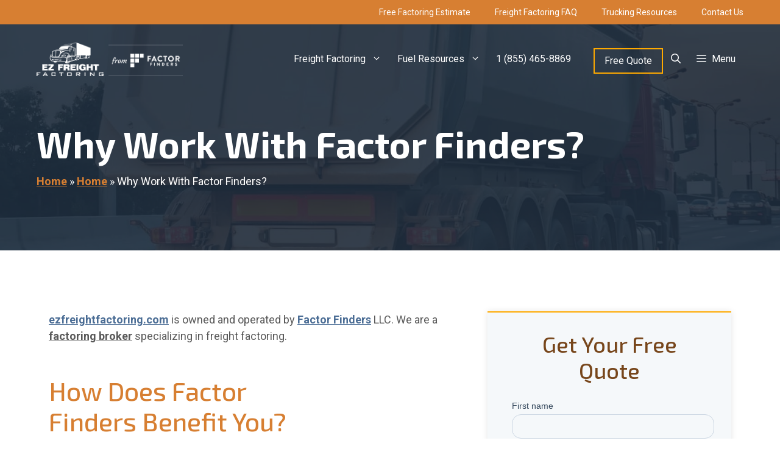

--- FILE ---
content_type: text/css; charset=UTF-8
request_url: https://ezfreightfactoring.com/wp-content/uploads/generateblocks/style-10138.css?ver=1769921477
body_size: 898
content:
.gb-container.gb-tabs__item:not(.gb-tabs__item-open){display:none;}.gb-container-0123313d > .gb-inside-container{padding:0 20px 20px;max-width:1200px;margin-left:auto;margin-right:auto;}.gb-grid-wrapper > .gb-grid-column-0123313d > .gb-container{display:flex;flex-direction:column;height:100%;}.gb-container-a89267c7 > .gb-inside-container{padding:0;}.gb-grid-wrapper > .gb-grid-column-a89267c7{width:60%;}.gb-grid-wrapper > .gb-grid-column-a89267c7 > .gb-container{display:flex;flex-direction:column;height:100%;}.gb-container-c352bb0a > .gb-inside-container{padding-top:24px;}.gb-grid-wrapper > .gb-grid-column-c352bb0a{width:66.66%;}.gb-grid-wrapper > .gb-grid-column-c352bb0a > .gb-container{justify-content:center;display:flex;flex-direction:column;height:100%;}.gb-container-d8f4fd5f{width:100%;}.gb-grid-wrapper > .gb-grid-column-f0485246{width:100%;}.gb-grid-wrapper > .gb-grid-column-4e6b7782{width:25%;}.gb-grid-wrapper > .gb-grid-column-68e400df{width:75%;}.gb-grid-wrapper > .gb-grid-column-cc47ca27{width:25%;}.gb-grid-wrapper > .gb-grid-column-32760291{width:75%;}.gb-grid-wrapper > .gb-grid-column-30760a9d{width:25%;}.gb-grid-wrapper > .gb-grid-column-5e95ee74{width:75%;}.gb-grid-wrapper > .gb-grid-column-80fe5c1d{width:25%;}.gb-grid-wrapper > .gb-grid-column-605ed2b9{width:75%;}.gb-container-2d0bf39b{border-top:2px solid #ffaa00;background-color:#f5f8fa;}.gb-container-2d0bf39b > .gb-inside-container{padding:30px 40px 10px;}.gb-grid-wrapper > .gb-grid-column-2d0bf39b{width:40%;}.gb-grid-wrapper > .gb-grid-column-2d0bf39b > .gb-container{display:flex;flex-direction:column;height:100%;}.gb-container-4296f33c{text-align:left;margin-bottom:30px;border-bottom-right-radius:0px;border-bottom:1px solid #fcb900;}.gb-container-4296f33c > .gb-inside-container{padding-bottom:30px;max-width:1200px;margin-left:auto;margin-right:auto;}.gb-grid-wrapper > .gb-grid-column-4296f33c > .gb-container{display:flex;flex-direction:column;height:100%;}.gb-container-80bb22fa{background-color:#1f2d3d;}.gb-container-80bb22fa > .gb-inside-container{padding:120px 20px 140px;max-width:1200px;margin-left:auto;margin-right:auto;}.gb-grid-wrapper > .gb-grid-column-80bb22fa > .gb-container{display:flex;flex-direction:column;height:100%;}.gb-container-a2f17853 > .gb-inside-container{padding:0;}.gb-grid-wrapper > .gb-grid-column-a2f17853{width:33.33%;}.gb-grid-wrapper > .gb-grid-column-a2f17853 > .gb-container{display:flex;flex-direction:column;height:100%;}.gb-container-8a5f0597{border-left:2px solid #d77f32;}.gb-container-8a5f0597 > .gb-inside-container{padding:0 0 0 30px;}.gb-grid-wrapper > .gb-grid-column-8a5f0597{width:33.33%;}.gb-grid-wrapper > .gb-grid-column-8a5f0597 > .gb-container{display:flex;flex-direction:column;height:100%;}.gb-container-87f1adff{background-color:#1f2d3d;position:relative;overflow:hidden;}.gb-container-87f1adff:before{content:"";background-image:url(https://ezfreightfactoring.com/wp-content/uploads/2020/08/office.jpg);background-repeat:no-repeat;background-position:center center;background-size:cover;z-index:0;position:absolute;top:0;right:0;bottom:0;left:0;transition:inherit;pointer-events:none;opacity:0.1;}.gb-container-87f1adff > .gb-inside-container{padding:200px 20px 100px;max-width:1200px;margin-left:auto;margin-right:auto;z-index:1;position:relative;}.gb-grid-wrapper > .gb-grid-column-87f1adff > .gb-container{display:flex;flex-direction:column;height:100%;}.gb-container-87f1adff.gb-has-dynamic-bg:before{background-image:var(--background-url);}.gb-container-87f1adff.gb-no-dynamic-bg:before{background-image:none;}.gb-container-e5db018f > .gb-inside-container{max-width:1200px;margin-left:auto;margin-right:auto;}.gb-grid-wrapper > .gb-grid-column-e5db018f > .gb-container{display:flex;flex-direction:column;height:100%;}.gb-grid-wrapper-f36beee3{display:flex;flex-wrap:wrap;align-items:flex-start;margin-left:-80px;}.gb-grid-wrapper-f36beee3 > .gb-grid-column{box-sizing:border-box;padding-left:80px;}.gb-grid-wrapper-5b98b5a0{display:flex;flex-wrap:wrap;align-items:flex-start;margin-left:-20px;}.gb-grid-wrapper-5b98b5a0 > .gb-grid-column{box-sizing:border-box;padding-left:20px;}.gb-grid-wrapper-252b9c28{display:flex;flex-wrap:wrap;align-items:flex-start;}.gb-grid-wrapper-252b9c28 > .gb-grid-column{box-sizing:border-box;}.gb-grid-wrapper-aa9c30bd{display:flex;flex-wrap:wrap;align-items:flex-start;}.gb-grid-wrapper-aa9c30bd > .gb-grid-column{box-sizing:border-box;}.gb-grid-wrapper-97b6999e{display:flex;flex-wrap:wrap;align-items:flex-start;}.gb-grid-wrapper-97b6999e > .gb-grid-column{box-sizing:border-box;}.gb-grid-wrapper-d17d2cb2{display:flex;flex-wrap:wrap;align-items:flex-start;}.gb-grid-wrapper-d17d2cb2 > .gb-grid-column{box-sizing:border-box;}.gb-grid-wrapper-7fc43946{display:flex;flex-wrap:wrap;align-items:flex-start;}.gb-grid-wrapper-7fc43946 > .gb-grid-column{box-sizing:border-box;}.gb-grid-wrapper-7fe7bff3{display:flex;flex-wrap:wrap;align-items:center;justify-content:center;margin-left:-120px;}.gb-grid-wrapper-7fe7bff3 > .gb-grid-column{box-sizing:border-box;padding-left:120px;}.gb-block-image-4e0d4113{padding-top:24px;}.gb-image-4e0d4113{vertical-align:middle;}h3.gb-headline-8fb04157{text-align:center;margin-bottom:15px;}p.gb-headline-d00f2db0{text-align:center;}h1.gb-headline-b9fc2e1e{margin-bottom:0px;color:#ffffff;}.gb-button-wrapper{display:flex;flex-wrap:wrap;align-items:flex-start;justify-content:flex-start;clear:both;}.gb-button-wrapper-1210a833{margin-top:32px;}.gb-button-wrapper-77e05e2d{justify-content:flex-start;}.gb-accordion__item:not(.gb-accordion__item-open) > .gb-button .gb-accordion__icon-open{display:none;}.gb-accordion__item.gb-accordion__item-open > .gb-button .gb-accordion__icon{display:none;}.gb-button-wrapper a.gb-button-c36a567e{display:inline-flex;align-items:center;justify-content:center;font-size:17px;text-align:center;color:#ffffff;text-decoration:none;}.gb-button-wrapper a.gb-button-c36a567e:hover, .gb-button-wrapper a.gb-button-c36a567e:active, .gb-button-wrapper a.gb-button-c36a567e:focus{color:#d77f32;}.gb-button-wrapper a.gb-button-2b84149c{display:inline-flex;align-items:center;justify-content:center;font-size:17px;text-align:center;margin-bottom:10px;color:#ffffff;text-decoration:none;}.gb-button-wrapper a.gb-button-2b84149c:hover, .gb-button-wrapper a.gb-button-2b84149c:active, .gb-button-wrapper a.gb-button-2b84149c:focus{color:#d77f32;}.gb-button-wrapper a.gb-button-562b4f48{display:inline-flex;align-items:center;justify-content:center;font-size:17px;text-align:center;margin-bottom:10px;color:#ffffff;text-decoration:none;}.gb-button-wrapper a.gb-button-562b4f48:hover, .gb-button-wrapper a.gb-button-562b4f48:active, .gb-button-wrapper a.gb-button-562b4f48:focus{color:#d77f32;}.gb-button-wrapper a.gb-button-16b97cc5{display:inline-flex;align-items:center;justify-content:center;font-size:17px;text-align:center;margin-bottom:10px;color:#ffffff;text-decoration:none;}.gb-button-wrapper a.gb-button-16b97cc5:hover, .gb-button-wrapper a.gb-button-16b97cc5:active, .gb-button-wrapper a.gb-button-16b97cc5:focus{color:#d77f32;}@media (min-width: 1025px) {.gb-button-wrapper-77e05e2d{flex-direction:column;align-items:flex-start;}}@media (max-width: 1024px) {.gb-grid-wrapper > .gb-grid-column-a89267c7{width:100%;}.gb-grid-wrapper > .gb-grid-column-2d0bf39b{width:66.66%;}.gb-container-a2f17853{text-align:center;}.gb-grid-wrapper > .gb-grid-column-a2f17853{width:100%;}.gb-grid-wrapper > .gb-grid-column-a2f17853 > .gb-container{justify-content:flex-end;}.gb-grid-wrapper > .gb-grid-column-8a5f0597{width:50%;}.gb-grid-wrapper-f36beee3{justify-content:center;}.gb-grid-wrapper-f36beee3 > .gb-grid-column{padding-bottom:60px;}.gb-grid-wrapper-7fe7bff3{align-items:flex-start;}.gb-grid-wrapper-7fe7bff3 > .gb-grid-column{padding-bottom:80px;}.gb-button-wrapper-1210a833{justify-content:center;margin-top:24px;}}@media (max-width: 1024px) and (min-width: 768px) {.gb-button-wrapper-77e05e2d{flex-direction:column;}.gb-button-wrapper-77e05e2d > .gb-button{flex:1;width:100%;box-sizing:border-box;}}@media (max-width: 767px) {.gb-container-0123313d > .gb-inside-container{padding-top:0px;}.gb-grid-wrapper > .gb-grid-column-a89267c7{width:100%;order:2;}.gb-grid-wrapper > .gb-grid-column-c352bb0a{width:100%;order:2;}.gb-container-d8f4fd5f{width:100%;}.gb-grid-wrapper > .gb-grid-column-d8f4fd5f{width:100%;}.gb-grid-wrapper > .gb-grid-column-f0485246{width:100%;}.gb-grid-wrapper > .gb-grid-column-4e6b7782{width:100%;}.gb-grid-wrapper > .gb-grid-column-68e400df{width:100%;}.gb-grid-wrapper > .gb-grid-column-cc47ca27{width:100%;}.gb-grid-wrapper > .gb-grid-column-32760291{width:100%;}.gb-grid-wrapper > .gb-grid-column-30760a9d{width:100%;}.gb-grid-wrapper > .gb-grid-column-5e95ee74{width:100%;}.gb-grid-wrapper > .gb-grid-column-80fe5c1d{width:100%;}.gb-grid-wrapper > .gb-grid-column-605ed2b9{width:100%;}.gb-container-2d0bf39b{margin-top:-80px;}.gb-grid-wrapper > .gb-grid-column-2d0bf39b{width:100%;}.gb-container-80bb22fa{text-align:center;}.gb-container-80bb22fa > .gb-inside-container{padding-top:60px;padding-bottom:60px;}.gb-container-a2f17853{text-align:center;margin-bottom:32px;}.gb-grid-wrapper > .gb-grid-column-a2f17853{width:100%;}.gb-grid-wrapper > div.gb-grid-column-a2f17853{padding-bottom:0;}.gb-container-8a5f0597{text-align:center;border-left:0px solid #d77f32;}.gb-container-8a5f0597 > .gb-inside-container{padding-left:0px;}.gb-grid-wrapper > .gb-grid-column-8a5f0597{width:100%;}.gb-container-87f1adff > .gb-inside-container{padding-bottom:50px;}.gb-grid-wrapper-f36beee3{margin-left:0;}.gb-grid-wrapper-f36beee3 > .gb-grid-column{padding-left:0px;}.gb-grid-wrapper-7fe7bff3{justify-content:center;margin-left:0;}.gb-grid-wrapper-7fe7bff3 > .gb-grid-column{padding-left:0px;padding-bottom:30px;}.gb-button-wrapper-1210a833{justify-content:center;}.gb-button-wrapper-77e05e2d{justify-content:center;margin-top:0px;flex-direction:column;align-items:center;}.gb-button-wrapper-77e05e2d > .gb-button{flex:1;width:100%;box-sizing:border-box;}}:root{--gb-container-width:1200px;}.gb-container .wp-block-image img{vertical-align:middle;}.gb-grid-wrapper .wp-block-image{margin-bottom:0;}.gb-highlight{background:none;}.gb-shape{line-height:0;}.gb-container-link{position:absolute;top:0;right:0;bottom:0;left:0;z-index:99;}

--- FILE ---
content_type: text/css
request_url: https://cdn-widget.callpage.io/build/css/callpage-callback.default.css?v=20260203
body_size: 101053
content:
#callpage .sms-consent{padding-left:20px!important;padding-right:20px!important}#callpage .sms-consent .cp-input-checkbox{float:left!important}#callpage .sms-consent p.sms-consent-content{font-size:11px!important;line-height:16px!important;font-weight:300!important;margin-top:0!important;font-family:Inter,sans-serif!important;text-align:left!important;padding-left:30px!important}#callpage html{font-family:sans-serif!important;line-height:1.15!important;-ms-text-size-adjust:100%!important;-webkit-text-size-adjust:100%!important}#callpage body{margin:0!important}#callpage article,#callpage aside,#callpage footer,#callpage header,#callpage nav,#callpage section{display:block!important}#callpage h1{font-size:2em!important;margin:.67em 0!important}#callpage figcaption,#callpage figure,#callpage main{display:block!important}#callpage figure{margin:1em 40px!important}#callpage hr{box-sizing:content-box!important;height:0!important;overflow:visible!important}#callpage pre{font-family:monospace,monospace!important;font-size:1em!important}#callpage a{background-color:transparent!important;-webkit-text-decoration-skip:objects!important}#callpage a:active,#callpage a:hover{outline-width:0!important}#callpage abbr[title]{border-bottom:none!important;text-decoration:underline!important;text-decoration:underline dotted!important}#callpage b,#callpage strong{font-weight:inherit!important;font-weight:bolder!important}#callpage code,#callpage kbd,#callpage samp{font-family:monospace,monospace!important;font-size:1em!important}#callpage dfn{font-style:italic!important}#callpage mark{background-color:#ff0!important;color:#000!important}#callpage small{font-size:80%!important}#callpage audio,#callpage video{display:inline-block!important}#callpage audio:not([controls]){display:none!important;height:0!important}#callpage img{border-style:none!important}#callpage svg:not(:root){overflow:hidden!important}#callpage button,#callpage input,#callpage optgroup,#callpage select,#callpage textarea{font-family:sans-serif!important;font-size:100%!important;line-height:1.15!important;margin:0!important}#callpage button,#callpage input{overflow:visible!important}#callpage button,#callpage select{text-transform:none!important}#callpage [type=reset],#callpage [type=submit],#callpage button,#callpage html [type=button]{-webkit-appearance:button!important}#callpage [type=button]::-moz-focus-inner,#callpage [type=reset]::-moz-focus-inner,#callpage [type=submit]::-moz-focus-inner,#callpage button::-moz-focus-inner{border-style:none!important;padding:0!important}#callpage [type=button]:-moz-focusring,#callpage [type=reset]:-moz-focusring,#callpage [type=submit]:-moz-focusring,#callpage button:-moz-focusring{outline:1px dotted ButtonText!important}#callpage fieldset{border:1px solid silver!important;margin:0 2px!important;padding:.35em .625em .75em!important}#callpage legend{box-sizing:border-box!important;color:inherit!important;display:table!important;max-width:100%!important;padding:0!important;white-space:normal!important}#callpage progress{display:inline-block!important;vertical-align:baseline!important}#callpage [type=checkbox],#callpage [type=radio]{box-sizing:border-box!important;padding:0!important}#callpage [type=number]::-webkit-inner-spin-button,#callpage [type=number]::-webkit-outer-spin-button{height:auto!important}#callpage [type=search]{-webkit-appearance:textfield!important;outline-offset:-2px!important}#callpage [type=search]::-webkit-search-cancel-button,#callpage [type=search]::-webkit-search-decoration{-webkit-appearance:none!important}#callpage ::-webkit-file-upload-button{-webkit-appearance:button!important;font:inherit!important}#callpage details,#callpage menu{display:block!important}#callpage summary{display:list-item!important}#callpage canvas{display:inline-block!important}#callpage .cp-grid--form{margin:-5px!important}#callpage .cp-grid--form>.cp-grid__item{padding:5px!important}#callpage .cp-grid--custom-fields{margin:-10px 0!important}#callpage .cp-grid--custom-fields>.cp-grid__item{padding:10px 0!important}#callpage .cp-grid--checkboxes{margin:-3.5px!important}#callpage .cp-grid--checkboxes>.cp-grid__item{padding:3.5px!important}#callpage .cp-grid--buttons{margin:-5px -10px!important}#callpage .cp-grid--buttons>.cp-grid__item{padding:5px 10px!important}#callpage .cp-grid__item{position:relative!important;width:100%!important;min-height:1px!important;max-width:100%!important}#callpage .cp-col-1{width:8.33333%!important}#callpage .cp-col-2{width:16.66667%!important}#callpage .cp-col-3{width:25%!important}#callpage .cp-col-4{width:33.33333%!important}#callpage .cp-col-5{width:41.66667%!important}#callpage .cp-col-6{width:50%!important}#callpage .cp-col-7{width:58.33333%!important}#callpage .cp-col-8{width:66.66667%!important}#callpage .cp-col-9{width:75%!important}#callpage .cp-col-10{width:83.33333%!important}#callpage .cp-col-11{width:91.66667%!important}#callpage .cp-col-12{width:100%!important}#callpage .cp-order-1{-ms-flex-order:1!important;order:1!important}#callpage .cp-order-2{-ms-flex-order:2!important;order:2!important}#callpage .cp-order-3{-ms-flex-order:3!important;order:3!important}#callpage .cp-order-4{-ms-flex-order:4!important;order:4!important}#callpage .cp-order-5{-ms-flex-order:5!important;order:5!important}#callpage .cp-order-6{-ms-flex-order:6!important;order:6!important}#callpage .cp-order-7{-ms-flex-order:7!important;order:7!important}#callpage .cp-order-8{-ms-flex-order:8!important;order:8!important}#callpage .cp-order-9{-ms-flex-order:9!important;order:9!important}#callpage .cp-order-10{-ms-flex-order:10!important;order:10!important}#callpage .cp-order-11{-ms-flex-order:11!important;order:11!important}#callpage .cp-order-12{-ms-flex-order:12!important;order:12!important}@media (min-width:576px){#callpage .cp-col-tablet-1{width:8.33333%!important}#callpage .cp-col-tablet-2{width:16.66667%!important}#callpage .cp-col-tablet-3{width:25%!important}#callpage .cp-col-tablet-4{width:33.33333%!important}#callpage .cp-col-tablet-5{width:41.66667%!important}#callpage .cp-col-tablet-6{width:50%!important}#callpage .cp-col-tablet-7{width:58.33333%!important}#callpage .cp-col-tablet-8{width:66.66667%!important}#callpage .cp-col-tablet-9{width:75%!important}#callpage .cp-col-tablet-10{width:83.33333%!important}#callpage .cp-col-tablet-11{width:91.66667%!important}#callpage .cp-col-tablet-12{width:100%!important}#callpage .cp-order-tablet-1{-ms-flex-order:1!important;order:1!important}#callpage .cp-order-tablet-2{-ms-flex-order:2!important;order:2!important}#callpage .cp-order-tablet-3{-ms-flex-order:3!important;order:3!important}#callpage .cp-order-tablet-4{-ms-flex-order:4!important;order:4!important}#callpage .cp-order-tablet-5{-ms-flex-order:5!important;order:5!important}#callpage .cp-order-tablet-6{-ms-flex-order:6!important;order:6!important}#callpage .cp-order-tablet-7{-ms-flex-order:7!important;order:7!important}#callpage .cp-order-tablet-8{-ms-flex-order:8!important;order:8!important}#callpage .cp-order-tablet-9{-ms-flex-order:9!important;order:9!important}#callpage .cp-order-tablet-10{-ms-flex-order:10!important;order:10!important}#callpage .cp-order-tablet-11{-ms-flex-order:11!important;order:11!important}#callpage .cp-order-tablet-12{-ms-flex-order:12!important;order:12!important}}@font-face{font-family:Inter;font-style:normal;font-weight:100;font-display:swap;src:url(/build/fonts/Inter-Thin.ttf) format("truetype")}@font-face{font-family:Inter;font-style:normal;font-weight:200;font-display:swap;src:url(/build/fonts/Inter-ExtraLight.ttf) format("truetype")}@font-face{font-family:Inter;font-style:normal;font-weight:300;font-display:swap;src:url(/build/fonts/Inter-Light.ttf) format("truetype")}@font-face{font-family:Inter;font-style:normal;font-weight:400;font-display:swap;src:url(/build/fonts/Inter-Regular.ttf) format("truetype")}@font-face{font-family:Inter;font-style:normal;font-weight:500;font-display:swap;src:url(/build/fonts/Inter-Medium.ttf) format("truetype")}@font-face{font-family:Inter;font-style:normal;font-weight:600;font-display:swap;src:url(/build/fonts/Inter-SemiBold.ttf) format("truetype")}@font-face{font-family:Inter;font-style:normal;font-weight:700;src:url(/build/fonts/Inter-Bold.ttf) format("truetype")}@font-face{font-family:Inter;font-style:normal;font-weight:800;font-display:swap;src:url(/build/fonts/Inter-ExtraBold.ttf) format("truetype")}@font-face{font-family:Inter;font-style:normal;font-weight:900;font-display:swap;src:url(/build/fonts/Inter-Black.ttf) format("truetype")}#callpage .cp-c-brand{color:#0089ff!important}#callpage .cp-c-secondary{color:#fafafb!important}#callpage .cp-c-form-text{color:#484848!important}#callpage .cp-c-form-placeholder{color:#959595!important}#callpage .cp-c-secondary-text{color:#95989a!important}#callpage .cp-c-danger{color:#f54424!important}#callpage .cp-c-app-background{color:#383838!important}@media (min-width:576px){#callpage .cp-c-tablet-brand{color:#0089ff!important}#callpage .cp-c-tablet-secondary{color:#fafafb!important}#callpage .cp-c-tablet-form-text{color:#484848!important}#callpage .cp-c-tablet-form-placeholder{color:#959595!important}#callpage .cp-c-tablet-secondary-text{color:#95989a!important}#callpage .cp-c-tablet-danger{color:#f54424!important}#callpage .cp-c-tablet-app-background{color:#383838!important}}#callpage .cp-clearfix:after{clear:both!important;content:""!important;display:table!important}#callpage .cp-container{margin-left:auto!important;margin-right:auto!important;padding-left:20px!important;padding-right:20px!important;width:100%!important}#callpage .cp-hide-text{overflow:hidden!important;padding:0!important;text-indent:101%!important;white-space:nowrap!important}#callpage .cp-visually-hidden{border:0!important;clip:rect(0 0 0 0)!important;height:1px!important;margin:-1px!important;overflow:hidden!important;padding:0!important;position:absolute!important;width:1px!important}#callpage .cp-d-flex{display:-ms-flexbox!important;display:flex!important}#callpage .cp-flex-align-center{-ms-flex-align:center!important;align-items:center!important}#callpage .cp-flex-auto{-ms-flex:1 1 auto!important;flex:1 1 auto!important}#callpage .cp-nowrap{white-space:nowrap!important}#callpage .cp-col-auto{-ms-flex:auto!important;flex:auto!important;width:auto!important}#callpage .cp-img{max-width:100%!important}#callpage[data-specifity] .cp-hide{display:none!important}#callpage .no-animation{animation:none!important}#callpage[data-specifity] .cp-noscroll[class]{overflow:hidden!important}#callpage .cp-text-left{text-align:left!important}#callpage .cp-mb-1{margin-bottom:4px!important}#callpage .cp-mb-2{margin-bottom:8px!important}#callpage .semi-bold{font-weight:600!important}#callpage .cp-dir-ltr{direction:ltr!important;unicode-bidi:bidi-override!important}#callpage .cp-text-center{text-align:center!important}.cp-ios-noscroll[class],.cp-noscroll{overflow:hidden!important}.cp-ios-noscroll[class]{position:fixed!important;height:100%!important;width:100%!important}

/*!
* CleanSlate
*   github.com/premasagar/cleanslate
*
*/#callpage.cp-callpage{font-size:16px!important;line-height:1.2!important;text-align:left!important;text-align:start!important;color:#000!important;font-style:normal!important;font-weight:400!important;text-decoration:none!important;list-style-type:disc!important;cursor:auto!important}#callpage[dir=ltr].cp-callpage{direction:ltr!important}#callpage[dir=rtl].cp-callpage{direction:rtl!important}#callpage,#callpage a,#callpage abbr,#callpage acronym,#callpage address,#callpage applet,#callpage area,#callpage article,#callpage aside,#callpage audio,#callpage b,#callpage big,#callpage blockquote,#callpage button,#callpage canvas,#callpage caption,#callpage cite,#callpage code,#callpage col,#callpage colgroup,#callpage datalist,#callpage dd,#callpage del,#callpage dfn,#callpage div,#callpage dl,#callpage dt,#callpage em,#callpage fieldset,#callpage figcaption,#callpage figure,#callpage footer,#callpage form,#callpage h1,#callpage h2,#callpage h3,#callpage h4,#callpage h5,#callpage h6,#callpage header,#callpage hr,#callpage i,#callpage iframe,#callpage img,#callpage input,#callpage ins,#callpage kbd,#callpage label,#callpage legend,#callpage li,#callpage main,#callpage map,#callpage mark,#callpage menu,#callpage meta,#callpage nav,#callpage object,#callpage ol,#callpage optgroup,#callpage option,#callpage output,#callpage p,#callpage pre,#callpage progress,#callpage q,#callpage samp,#callpage section,#callpage select,#callpage small,#callpage span,#callpage strike,#callpage strong,#callpage sub,#callpage summary,#callpage sup,#callpage svg,#callpage table,#callpage tbody,#callpage td,#callpage textarea,#callpage tfoot,#callpage th,#callpage thead,#callpage time,#callpage tr,#callpage tt,#callpage ul,#callpage var,#callpage video{background-attachment:scroll!important;background-color:transparent!important;background-image:none!important;background-position:0 0!important;background-repeat:repeat!important;border-color:#000!important;border:medium none currentColor!important;clear:none!important;clip:auto!important;color:inherit!important;counter-increment:none!important;counter-reset:none!important;cursor:inherit!important;direction:inherit!important;float:none!important;font-family:Inter,sans-serif!important;font-size:inherit!important;font-style:inherit!important;font-variant:normal!important;font-weight:inherit!important;letter-spacing:normal!important;line-height:inherit!important;list-style-type:inherit!important;list-style-position:outside!important;list-style-image:none!important;margin:0!important;max-height:none!important;max-width:none!important;min-height:0!important;min-width:0!important;outline:medium none invert!important;overflow:visible!important;padding:0!important;position:static!important;quotes:"" ""!important;table-layout:auto!important;text-align:inherit!important;text-decoration:inherit!important;text-indent:0!important;text-transform:none!important;unicode-bidi:normal!important;vertical-align:baseline!important;visibility:inherit!important;white-space:normal!important;word-spacing:normal!important;z-index:auto!important;background-origin:padding-box!important;background-clip:border-box!important;background-size:auto!important;border-image:none!important;border-radius:0!important;box-shadow:none!important;box-sizing:border-box!important;column-count:auto!important;column-gap:normal!important;column-rule:medium none #000!important;column-span:1!important;column-width:auto!important;font-feature-settings:normal!important;overflow-x:visible!important;overflow-y:visible!important;-ms-hyphens:manual!important;hyphens:manual!important;perspective:none!important;perspective-origin:50% 50%!important;backface-visibility:visible!important;text-shadow:none!important;transition:all 0s ease 0s!important;-ms-transform-origin:50% 50%!important;transform-origin:50% 50%!important;transform-style:flat!important;word-break:normal!important}#callpage,#callpage a,#callpage abbr,#callpage acronym,#callpage address,#callpage applet,#callpage area,#callpage article,#callpage aside,#callpage audio,#callpage b,#callpage big,#callpage blockquote,#callpage button,#callpage canvas,#callpage caption,#callpage cite,#callpage code,#callpage col,#callpage colgroup,#callpage datalist,#callpage dd,#callpage del,#callpage dfn,#callpage dl,#callpage dt,#callpage em,#callpage fieldset,#callpage figcaption,#callpage figure,#callpage footer,#callpage form,#callpage h1,#callpage h2,#callpage h3,#callpage h4,#callpage h5,#callpage h6,#callpage header,#callpage hr,#callpage i,#callpage iframe,#callpage img,#callpage input,#callpage ins,#callpage kbd,#callpage label,#callpage legend,#callpage li,#callpage main,#callpage map,#callpage mark,#callpage menu,#callpage meta,#callpage nav,#callpage object,#callpage ol,#callpage optgroup,#callpage option,#callpage output,#callpage p,#callpage pre,#callpage progress,#callpage q,#callpage samp,#callpage section,#callpage select,#callpage small,#callpage span,#callpage strike,#callpage strong,#callpage sub,#callpage summary,#callpage sup,#callpage svg,#callpage table,#callpage tbody,#callpage td,#callpage textarea,#callpage tfoot,#callpage th,#callpage thead,#callpage time,#callpage tr,#callpage tt,#callpage ul,#callpage var,#callpage video{opacity:1!important;width:auto!important;height:auto!important}.cp-callpage div:not([data-ignore-important-opacity]){opacity:1!important}.cp-callpage div:not([data-ignore-important-width]){width:auto!important}.cp-callpage div:not([data-ignore-important-height]){height:auto!important}#callpage abbr,#callpage acronym,#callpage area,#callpage aside,#callpage b,#callpage big,#callpage canvas,#callpage cite,#callpage code,#callpage col,#callpage datalist,#callpage del,#callpage dfn,#callpage em,#callpage figcaption,#callpage i,#callpage iframe,#callpage img,#callpage input,#callpage ins,#callpage kbd,#callpage label,#callpage legend,#callpage map,#callpage mark,#callpage meta,#callpage object,#callpage optgroup,#callpage output,#callpage q,#callpage samp,#callpage select,#callpage small,#callpage strike,#callpage strong,#callpage sub,#callpage summary,#callpage sup,#callpage svg,#callpage textarea,#callpage time,#callpage var{display:inline!important}#callpage :not(g):not(circle):not(rect):not(text){-ms-transform:none;transform:none}#callpage,#callpage address,#callpage article,#callpage audio,#callpage blockquote,#callpage caption,#callpage colgroup,#callpage dd,#callpage dialog,#callpage dl,#callpage dt,#callpage fieldset,#callpage hgroup,#callpage hr,#callpage main,#callpage menu,#callpage nav,#callpage ol,#callpage option,#callpage pre,#callpage progress,#callpage section,#callpage summary ul,#callpage video,.cp-callpage div:not([style~="display:"]):not([data-ignore-important-display]),.cp-callpage figure:not([style~="display:"]):not([data-ignore-important-display]),.cp-callpage footer:not([style~="display:"]):not([data-ignore-important-display]),.cp-callpage form:not([style~="display:"]):not([data-ignore-important-display]),.cp-callpage h1:not([style~="display:"]):not([data-ignore-important-display]),.cp-callpage h2:not([style~="display:"]):not([data-ignore-important-display]),.cp-callpage h3:not([style~="display:"]):not([data-ignore-important-display]),.cp-callpage h4:not([style~="display:"]):not([data-ignore-important-display]),.cp-callpage h5:not([style~="display:"]):not([data-ignore-important-display]),.cp-callpage h6:not([style~="display:"]):not([data-ignore-important-display]),.cp-callpage header:not([style~="display:"]):not([data-ignore-important-display]),.cp-callpage p:not([style~="display:"]):not([data-ignore-important-display]){display:block!important}.cp-callpage button:not([style~="display:"]):not([data-ignore-important-display]){display:inline-block!important}.cp-callpage a:not([style~="display:"]):not([data-ignore-important-display]),.cp-callpage span:not([style~="display:"]):not([data-ignore-important-display]){display:inline!important}#callpage h1,#callpage h2,#callpage h3,#callpage h4,#callpage h5,#callpage h6{font-weight:700!important}#callpage p{margin-top:0!important;margin-bottom:0!important}#callpage table{display:table!important}#callpage thead{display:table-header-group!important}#callpage tbody{display:table-row-group!important}#callpage tfoot{display:table-footer-group!important}#callpage tr{display:table-row!important}#callpage td,#callpage th{display:table-cell!important;padding:2px!important}#callpage a{color:#484848!important}#callpage a,#callpage a:hover{text-decoration:none!important}#callpage a:visited{color:#484848!important}#callpage a,#callpage button,#callpage input[type=button],#callpage input[type=checkbox],#callpage input[type=radio],#callpage input[type=submit],#callpage select{cursor:pointer!important}#callpage sub,#callpage sup{font-size:75%!important;line-height:0!important;position:relative!important;vertical-align:baseline!important}#callpage sup{top:-.5em!important}#callpage sub{bottom:-.25em!important}#callpage img{border:0!important}#callpage textarea{overflow:auto!important;vertical-align:top!important}#callpage pre{white-space:pre!important}#callpage ol,#callpage ul{list-style-position:inside!important;list-style:none!important}#callpage li{display:list-item!important}#callpage strong{font-weight:700!important}#callpage em{font-style:italic!important}#callpage code,#callpage kbd,#callpage pre,#callpage samp{font-family:monospace!important}#callpage button,#callpage input[type=submit]{text-align:center!important;border-radius:4px!important;text-decoration:none!important;font-family:Inter,sans-serif!important;font-size:small!important;-webkit-appearance:push-button!important;color:buttontext!important;border:1px solid #a6a6a6!important;background-color:#fff!important;box-shadow:none!important;outline:initial!important}#callpage button{-webkit-appearance:none!important}#callpage input[type=hidden]{display:none!important}#callpage textarea{-webkit-appearance:none!important;background:#fff!important;word-wrap:break-word!important;white-space:pre-wrap!important;font-size:11px!important;font-family:Inter,sans-serif!important;line-height:13px!important;resize:both!important}#callpage input,#callpage select,#callpage textarea{border:1px solid #ccc!important}#callpage select{font-size:11px!important;font-family:Inter,sans-serif!important;display:inline-block!important}#callpage input:focus,#callpage textarea:focus{outline:5px auto -webkit-focus-ring-color!important;outline:initial!important}#callpage input[type=checkbox],#callpage input[type=radio]{border:1px solid #2b2b2b!important;border-radius:4px!important;outline:initial!important}#callpage abbr[title],#callpage acronym[title],#callpage dfn[title]{cursor:help!important;border-bottom-width:1px!important;border-bottom-style:dotted!important}#callpage ins{background-color:#ff9!important;color:#000!important}#callpage del{text-decoration:line-through!important}#callpage blockquote,#callpage q{quotes:none!important}#callpage blockquote:after,#callpage blockquote:before,#callpage li:after,#callpage li:before,#callpage q:after,#callpage q:before{content:""!important}#callpage input,#callpage select{vertical-align:middle!important}#callpage table{border-collapse:collapse!important;border-spacing:0!important}#callpage hr{display:block!important;height:1px!important;border:0!important;border-top:1px solid #484848!important}#callpage [dir=rtl]{direction:rtl!important}#callpage mark{background-color:#ff9!important;color:#484848!important;font-style:italic!important;font-weight:700!important}#callpage [hidden],#callpage template{display:none!important}#callpage abbr[title]{border-bottom:1px dotted!important}#callpage[data-specifity] .cp-m-0{margin:0!important}#callpage[data-specifity] .cp-mt-0{margin-top:0!important}#callpage[data-specifity] .cp-mr-0{margin-right:0!important}#callpage[data-specifity] .cp-mb-0{margin-bottom:0!important}#callpage[data-specifity] .cp-ml-0{margin-left:0!important}#callpage[data-specifity] .cp-mx-0{margin-right:0!important;margin-left:0!important}#callpage[data-specifity] .cp-my-0{margin-top:0!important;margin-bottom:0!important}#callpage[data-specifity] .cp-m-1{margin:4px!important}#callpage[data-specifity] .cp-mt-1{margin-top:4px!important}#callpage[data-specifity] .cp-mr-1{margin-right:4px!important}#callpage[data-specifity] .cp-mb-1{margin-bottom:4px!important}#callpage[data-specifity] .cp-ml-1{margin-left:4px!important}#callpage[data-specifity] .cp-mx-1{margin-right:4px!important;margin-left:4px!important}#callpage[data-specifity] .cp-my-1{margin-top:4px!important;margin-bottom:4px!important}#callpage[data-specifity] .cp-m-2{margin:8px!important}#callpage[data-specifity] .cp-mt-2{margin-top:8px!important}#callpage[data-specifity] .cp-mr-2{margin-right:8px!important}#callpage[data-specifity] .cp-mb-2{margin-bottom:8px!important}#callpage[data-specifity] .cp-ml-2{margin-left:8px!important}#callpage[data-specifity] .cp-mx-2{margin-right:8px!important;margin-left:8px!important}#callpage[data-specifity] .cp-my-2{margin-top:8px!important;margin-bottom:8px!important}#callpage[data-specifity] .cp-m-3{margin:16px!important}#callpage[data-specifity] .cp-mt-3{margin-top:16px!important}#callpage[data-specifity] .cp-mr-3{margin-right:16px!important}#callpage[data-specifity] .cp-mb-3{margin-bottom:16px!important}#callpage[data-specifity] .cp-ml-3{margin-left:16px!important}#callpage[data-specifity] .cp-mx-3{margin-right:16px!important;margin-left:16px!important}#callpage[data-specifity] .cp-my-3{margin-top:16px!important;margin-bottom:16px!important}#callpage[data-specifity] .cp-m-4{margin:24px!important}#callpage[data-specifity] .cp-mt-4{margin-top:24px!important}#callpage[data-specifity] .cp-mr-4{margin-right:24px!important}#callpage[data-specifity] .cp-mb-4{margin-bottom:24px!important}#callpage[data-specifity] .cp-ml-4{margin-left:24px!important}#callpage[data-specifity] .cp-mx-4{margin-right:24px!important;margin-left:24px!important}#callpage[data-specifity] .cp-my-4{margin-top:24px!important;margin-bottom:24px!important}#callpage[data-specifity] .cp-m-5{margin:48px!important}#callpage[data-specifity] .cp-mt-5{margin-top:48px!important}#callpage[data-specifity] .cp-mr-5{margin-right:48px!important}#callpage[data-specifity] .cp-mb-5{margin-bottom:48px!important}#callpage[data-specifity] .cp-ml-5{margin-left:48px!important}#callpage[data-specifity] .cp-mx-5{margin-right:48px!important;margin-left:48px!important}#callpage[data-specifity] .cp-my-5{margin-top:48px!important;margin-bottom:48px!important}#callpage[data-specifity] .cp-p-0{padding:0!important}#callpage[data-specifity] .cp-pt-0{padding-top:0!important}#callpage[data-specifity] .cp-pr-0{padding-right:0!important}#callpage[data-specifity] .cp-pb-0{padding-bottom:0!important}#callpage[data-specifity] .cp-pl-0{padding-left:0!important}#callpage[data-specifity] .cp-px-0{padding-right:0!important;padding-left:0!important}#callpage[data-specifity] .cp-py-0{padding-top:0!important;padding-bottom:0!important}#callpage[data-specifity] .cp-p-1{padding:4px!important}#callpage[data-specifity] .cp-pt-1{padding-top:4px!important}#callpage[data-specifity] .cp-pr-1{padding-right:4px!important}#callpage[data-specifity] .cp-pb-1{padding-bottom:4px!important}#callpage[data-specifity] .cp-pl-1{padding-left:4px!important}#callpage[data-specifity] .cp-px-1{padding-right:4px!important;padding-left:4px!important}#callpage[data-specifity] .cp-py-1{padding-top:4px!important;padding-bottom:4px!important}#callpage[data-specifity] .cp-p-2{padding:8px!important}#callpage[data-specifity] .cp-pt-2{padding-top:8px!important}#callpage[data-specifity] .cp-pr-2{padding-right:8px!important}#callpage[data-specifity] .cp-pb-2{padding-bottom:8px!important}#callpage[data-specifity] .cp-pl-2{padding-left:8px!important}#callpage[data-specifity] .cp-px-2{padding-right:8px!important;padding-left:8px!important}#callpage[data-specifity] .cp-py-2{padding-top:8px!important;padding-bottom:8px!important}#callpage[data-specifity] .cp-p-3{padding:16px!important}#callpage[data-specifity] .cp-pt-3{padding-top:16px!important}#callpage[data-specifity] .cp-pr-3{padding-right:16px!important}#callpage[data-specifity] .cp-pb-3{padding-bottom:16px!important}#callpage[data-specifity] .cp-pl-3{padding-left:16px!important}#callpage[data-specifity] .cp-px-3{padding-right:16px!important;padding-left:16px!important}#callpage[data-specifity] .cp-py-3{padding-top:16px!important;padding-bottom:16px!important}#callpage[data-specifity] .cp-p-4{padding:24px!important}#callpage[data-specifity] .cp-pt-4{padding-top:24px!important}#callpage[data-specifity] .cp-pr-4{padding-right:24px!important}#callpage[data-specifity] .cp-pb-4{padding-bottom:24px!important}#callpage[data-specifity] .cp-pl-4{padding-left:24px!important}#callpage[data-specifity] .cp-px-4{padding-right:24px!important;padding-left:24px!important}#callpage[data-specifity] .cp-py-4{padding-top:24px!important;padding-bottom:24px!important}#callpage[data-specifity] .cp-p-5{padding:48px!important}#callpage[data-specifity] .cp-pt-5{padding-top:48px!important}#callpage[data-specifity] .cp-pr-5{padding-right:48px!important}#callpage[data-specifity] .cp-pb-5{padding-bottom:48px!important}#callpage[data-specifity] .cp-pl-5{padding-left:48px!important}#callpage[data-specifity] .cp-px-5{padding-right:48px!important;padding-left:48px!important}#callpage[data-specifity] .cp-py-5{padding-top:48px!important;padding-bottom:48px!important}#callpage[data-specifity] .cp-m-auto{margin:auto!important}#callpage[data-specifity] .cp-mt-auto{margin-top:auto!important}#callpage[data-specifity] .cp-mr-auto{margin-right:auto!important}#callpage[data-specifity] .cp-mb-auto{margin-bottom:auto!important}#callpage[data-specifity] .cp-ml-auto{margin-left:auto!important}#callpage[data-specifity] .cp-mx-auto{margin-right:auto!important;margin-left:auto!important}#callpage[data-specifity] .cp-my-auto{margin-top:auto!important;margin-bottom:auto!important}@media (min-width:576px){#callpage[data-specifity] .cp-m-tablet-0{margin:0!important}#callpage[data-specifity] .cp-mt-tablet-0{margin-top:0!important}#callpage[data-specifity] .cp-mr-tablet-0{margin-right:0!important}#callpage[data-specifity] .cp-mb-tablet-0{margin-bottom:0!important}#callpage[data-specifity] .cp-ml-tablet-0{margin-left:0!important}#callpage[data-specifity] .cp-mx-tablet-0{margin-right:0!important;margin-left:0!important}#callpage[data-specifity] .cp-my-tablet-0{margin-top:0!important;margin-bottom:0!important}#callpage[data-specifity] .cp-m-tablet-1{margin:4px!important}#callpage[data-specifity] .cp-mt-tablet-1{margin-top:4px!important}#callpage[data-specifity] .cp-mr-tablet-1{margin-right:4px!important}#callpage[data-specifity] .cp-mb-tablet-1{margin-bottom:4px!important}#callpage[data-specifity] .cp-ml-tablet-1{margin-left:4px!important}#callpage[data-specifity] .cp-mx-tablet-1{margin-right:4px!important;margin-left:4px!important}#callpage[data-specifity] .cp-my-tablet-1{margin-top:4px!important;margin-bottom:4px!important}#callpage[data-specifity] .cp-m-tablet-2{margin:8px!important}#callpage[data-specifity] .cp-mt-tablet-2{margin-top:8px!important}#callpage[data-specifity] .cp-mr-tablet-2{margin-right:8px!important}#callpage[data-specifity] .cp-mb-tablet-2{margin-bottom:8px!important}#callpage[data-specifity] .cp-ml-tablet-2{margin-left:8px!important}#callpage[data-specifity] .cp-mx-tablet-2{margin-right:8px!important;margin-left:8px!important}#callpage[data-specifity] .cp-my-tablet-2{margin-top:8px!important;margin-bottom:8px!important}#callpage[data-specifity] .cp-m-tablet-3{margin:16px!important}#callpage[data-specifity] .cp-mt-tablet-3{margin-top:16px!important}#callpage[data-specifity] .cp-mr-tablet-3{margin-right:16px!important}#callpage[data-specifity] .cp-mb-tablet-3{margin-bottom:16px!important}#callpage[data-specifity] .cp-ml-tablet-3{margin-left:16px!important}#callpage[data-specifity] .cp-mx-tablet-3{margin-right:16px!important;margin-left:16px!important}#callpage[data-specifity] .cp-my-tablet-3{margin-top:16px!important;margin-bottom:16px!important}#callpage[data-specifity] .cp-m-tablet-4{margin:24px!important}#callpage[data-specifity] .cp-mt-tablet-4{margin-top:24px!important}#callpage[data-specifity] .cp-mr-tablet-4{margin-right:24px!important}#callpage[data-specifity] .cp-mb-tablet-4{margin-bottom:24px!important}#callpage[data-specifity] .cp-ml-tablet-4{margin-left:24px!important}#callpage[data-specifity] .cp-mx-tablet-4{margin-right:24px!important;margin-left:24px!important}#callpage[data-specifity] .cp-my-tablet-4{margin-top:24px!important;margin-bottom:24px!important}#callpage[data-specifity] .cp-m-tablet-5{margin:48px!important}#callpage[data-specifity] .cp-mt-tablet-5{margin-top:48px!important}#callpage[data-specifity] .cp-mr-tablet-5{margin-right:48px!important}#callpage[data-specifity] .cp-mb-tablet-5{margin-bottom:48px!important}#callpage[data-specifity] .cp-ml-tablet-5{margin-left:48px!important}#callpage[data-specifity] .cp-mx-tablet-5{margin-right:48px!important;margin-left:48px!important}#callpage[data-specifity] .cp-my-tablet-5{margin-top:48px!important;margin-bottom:48px!important}#callpage[data-specifity] .cp-p-tablet-0{padding:0!important}#callpage[data-specifity] .cp-pt-tablet-0{padding-top:0!important}#callpage[data-specifity] .cp-pr-tablet-0{padding-right:0!important}#callpage[data-specifity] .cp-pb-tablet-0{padding-bottom:0!important}#callpage[data-specifity] .cp-pl-tablet-0{padding-left:0!important}#callpage[data-specifity] .cp-px-tablet-0{padding-right:0!important;padding-left:0!important}#callpage[data-specifity] .cp-py-tablet-0{padding-top:0!important;padding-bottom:0!important}#callpage[data-specifity] .cp-p-tablet-1{padding:4px!important}#callpage[data-specifity] .cp-pt-tablet-1{padding-top:4px!important}#callpage[data-specifity] .cp-pr-tablet-1{padding-right:4px!important}#callpage[data-specifity] .cp-pb-tablet-1{padding-bottom:4px!important}#callpage[data-specifity] .cp-pl-tablet-1{padding-left:4px!important}#callpage[data-specifity] .cp-px-tablet-1{padding-right:4px!important;padding-left:4px!important}#callpage[data-specifity] .cp-py-tablet-1{padding-top:4px!important;padding-bottom:4px!important}#callpage[data-specifity] .cp-p-tablet-2{padding:8px!important}#callpage[data-specifity] .cp-pt-tablet-2{padding-top:8px!important}#callpage[data-specifity] .cp-pr-tablet-2{padding-right:8px!important}#callpage[data-specifity] .cp-pb-tablet-2{padding-bottom:8px!important}#callpage[data-specifity] .cp-pl-tablet-2{padding-left:8px!important}#callpage[data-specifity] .cp-px-tablet-2{padding-right:8px!important;padding-left:8px!important}#callpage[data-specifity] .cp-py-tablet-2{padding-top:8px!important;padding-bottom:8px!important}#callpage[data-specifity] .cp-p-tablet-3{padding:16px!important}#callpage[data-specifity] .cp-pt-tablet-3{padding-top:16px!important}#callpage[data-specifity] .cp-pr-tablet-3{padding-right:16px!important}#callpage[data-specifity] .cp-pb-tablet-3{padding-bottom:16px!important}#callpage[data-specifity] .cp-pl-tablet-3{padding-left:16px!important}#callpage[data-specifity] .cp-px-tablet-3{padding-right:16px!important;padding-left:16px!important}#callpage[data-specifity] .cp-py-tablet-3{padding-top:16px!important;padding-bottom:16px!important}#callpage[data-specifity] .cp-p-tablet-4{padding:24px!important}#callpage[data-specifity] .cp-pt-tablet-4{padding-top:24px!important}#callpage[data-specifity] .cp-pr-tablet-4{padding-right:24px!important}#callpage[data-specifity] .cp-pb-tablet-4{padding-bottom:24px!important}#callpage[data-specifity] .cp-pl-tablet-4{padding-left:24px!important}#callpage[data-specifity] .cp-px-tablet-4{padding-right:24px!important;padding-left:24px!important}#callpage[data-specifity] .cp-py-tablet-4{padding-top:24px!important;padding-bottom:24px!important}#callpage[data-specifity] .cp-p-tablet-5{padding:48px!important}#callpage[data-specifity] .cp-pt-tablet-5{padding-top:48px!important}#callpage[data-specifity] .cp-pr-tablet-5{padding-right:48px!important}#callpage[data-specifity] .cp-pb-tablet-5{padding-bottom:48px!important}#callpage[data-specifity] .cp-pl-tablet-5{padding-left:48px!important}#callpage[data-specifity] .cp-px-tablet-5{padding-right:48px!important;padding-left:48px!important}#callpage[data-specifity] .cp-py-tablet-5{padding-top:48px!important;padding-bottom:48px!important}#callpage[data-specifity] .cp-m-tablet-auto{margin:auto!important}#callpage[data-specifity] .cp-mt-tablet-auto{margin-top:auto!important}#callpage[data-specifity] .cp-mr-tablet-auto{margin-right:auto!important}#callpage[data-specifity] .cp-mb-tablet-auto{margin-bottom:auto!important}#callpage[data-specifity] .cp-ml-tablet-auto{margin-left:auto!important}#callpage[data-specifity] .cp-mx-tablet-auto{margin-right:auto!important;margin-left:auto!important}#callpage[data-specifity] .cp-my-tablet-auto{margin-top:auto!important;margin-bottom:auto!important}}#callpage .cp-h,#callpage .cp-h1{margin:0!important;font-weight:500!important}#callpage .cp-h1{font-size:26px!important;line-height:1.15!important}@media (min-width:576px){#callpage .cp-h1{line-height:1.23!important}}#callpage .cp-text-subheading{font-size:20px!important;line-height:1.1!important}@media (min-width:576px){#callpage .cp-text-subheading{font-size:22px!important}}#callpage .cp-text-small{font-size:11px!important;line-height:1.27!important}#callpage .cp-text{font-size:16px!important;line-height:1.5!important}#callpage *,#callpage :after,#callpage :before{-webkit-font-smoothing:antialiased!important;-moz-osx-font-smoothing:grayscale!important}#callpage[data-specifity] .cp-fade-fast-enter-active,#callpage[data-specifity] .cp-fade-fast-leave-active{transition:all .3s!important}#callpage[data-specifity] .cp-fade-fast-enter,#callpage[data-specifity] .cp-fade-fast-leave-to{opacity:0!important}#callpage[data-specifity] .cp-fade-height-enter-active,#callpage[data-specifity] .cp-fade-height-leave-active{transition:all .45s!important;max-height:80px!important}#callpage[data-specifity] .cp-fade-height-enter,#callpage[data-specifity] .cp-fade-height-leave-to{opacity:0!important;padding-top:0!important;padding-bottom:0!important;max-height:0!important}#callpage[data-specifity] .cp-fade-long-height-enter-active{transition:max-height .7s,padding .7s,opacity .35s .35s!important}#callpage[data-specifity] .cp-fade-long-height-leave-active{transition:opacity .7s,padding .35s .35s,max-height .35s .35s!important}#callpage[data-specifity] .cp-fade-long-height-enter-active,#callpage[data-specifity] .cp-fade-long-height-leave-active{max-height:250px!important}#callpage[data-specifity] .cp-fade-long-height-enter,#callpage[data-specifity] .cp-fade-long-height-leave-to{opacity:0!important;padding-top:0!important;padding-bottom:0!important;max-height:0!important}#callpage .cp-animated{animation-duration:1s;animation-fill-mode:both}#callpage[data-specifity] .cp-shake{animation-name:cp-shake}#callpage[data-specifity] .cp-bounce-in-up{animation-name:cp-bounce-in-up}#callpage[data-specifity] .cp-bounce-in-down{animation-name:cp-bounce-in-down}#callpage[data-specifity] .cp-bounce-out-down{animation-name:cp-bounce-out-down}#callpage[data-specifity] .cp-fade-out-down{animation-name:cp-fade-out-down}#callpage[data-specifity] .cp-fade-in{animation-name:cp-fade-in}#callpage[data-specifity] .cp-fade-in-down{animation-name:cp-fade-in-down}#callpage[data-specifity] .cp-fade-in-down-small{animation-name:cp-fade-in-down-small}#callpage[data-specifity] .cp-fade-out{animation-name:cp-fade-out}#callpage[data-specifity] .cp-fade-out-up-small{animation-name:cp-fade-out-up-small}#callpage .cp-grid{display:-ms-flexbox!important;display:flex!important;-ms-flex-wrap:wrap!important;flex-wrap:wrap!important}#callpage .cp-grid--buttons .cp-grid__item{-ms-flex:auto!important;flex:auto!important}#callpage .cp-form-container{margin-left:auto!important;margin-right:auto!important;padding-left:17px!important;padding-right:17px!important;width:100%!important}@media (min-width:576px){#callpage .cp-form-container{width:80%!important}}#callpage .cp-btn{display:block;border:0!important;border-radius:5px!important;padding:.6em 1.7em!important;width:100%!important;min-height:46px!important;letter-spacing:0!important;font-weight:600!important;text-decoration:none!important;cursor:pointer!important;filter:brightness(100%)!important;transition:filter .15s ease-in-out!important;color:#fff!important}@media (min-width:576px){#callpage .cp-btn{border-radius:5px!important;padding-top:.5em!important;padding-bottom:.5em!important}}#callpage .cp-btn--brand{font-size:18px!important;line-height:1.1!important;height:55px!important;font-size:16px!important;box-shadow:0 3px 6px 0 rgba(0,0,0,.16)!important}#callpage .cp-btn--brand:focus{outline:none!important;box-shadow:0 3px 6px 2px rgba(0,0,0,.16)!important}#callpage .cp-btn:hover{filter:brightness(110%)!important}#callpage .cp-btn--disabled,#callpage .cp-btn--disabled:hover{filter:brightness(80%)!important}#callpage .cp-content-container{margin-left:auto!important;margin-right:auto!important;padding-left:17px!important;padding-right:17px!important;width:100%!important}#callpage .cp-check-svg{fill:none!important;stroke:#000!important;stroke-width:2px!important;stroke-linecap:round!important;stroke-linejoin:round!important}#callpage .cp-error{font-size:14px!important;line-height:1.1!important;display:block!important;font-weight:300!important}#callpage.cp-theme-dark .cp-error,#callpage.cp-theme-light .cp-error{color:#f54424!important}#callpage .cp-form-simple-control{font-size:14px!important;line-height:1.1!important;display:block!important;border:1px solid #e0e0e0!important;border-radius:5px!important;padding:.6em 1.3em!important;width:100%!important;min-height:40px!important;font-weight:400!important;text-align:left!important;outline:none!important;background-color:#fff!important;box-shadow:none!important;resize:none!important;color:#484848!important;border-top:2px solid #e0e0e0!important;font-size:13px!important}#callpage.cp-theme-light .cp-form-simple-control::-webkit-input-placeholder{color:#959595!important}#callpage.cp-theme-light .cp-form-simple-control:-moz-placeholder,#callpage.cp-theme-light .cp-form-simple-control::-moz-placeholder{opacity:1!important;color:#959595!important}#callpage.cp-theme-light .cp-form-simple-control:-ms-input-placeholder{color:#959595!important}#callpage.cp-theme-dark .cp-form-simple-control::-webkit-input-placeholder{color:#959595!important}#callpage.cp-theme-dark .cp-form-simple-control:-moz-placeholder,#callpage.cp-theme-dark .cp-form-simple-control::-moz-placeholder{opacity:1!important;color:#959595!important}#callpage.cp-theme-dark .cp-form-simple-control:-ms-input-placeholder{color:#959595!important}#callpage[dir=rtl] .cp-form-simple-control{text-align:left!important;text-align:right!important}@media (min-width:576px){#callpage .cp-form-simple-control{border-radius:5px!important;padding:.6em .8em!important}}#callpage .cp-form-simple-control:focus{border-color:#0089ff!important;box-shadow:1px 2px 5px 0 rgba(0,0,0,.2)!important}#callpage.cp-theme-dark .cp-form-simple-control[disabled],#callpage.cp-theme-light .cp-form-simple-control[disabled]{background-color:#e0e0e0!important}#callpage .cp-form-simple-control--select{appearance:none!important}#callpage .cp-form-field--error .cp-form-simple-control,#callpage.cp-theme-dark .cp-form-simple-control--error,#callpage.cp-theme-dark .cp-form-simple-control[data-invalid],#callpage.cp-theme-light .cp-form-simple-control--error,#callpage.cp-theme-light .cp-form-simple-control[data-invalid]{border-color:#f54424!important}#callpage .cp-form-control{font-size:14px!important;line-height:1.1!important;position:relative!important;display:block!important;width:100%!important;border-radius:7px!important;background:#fff!important}#callpage[dir=ltr] .cp-form-control{text-align:left!important}#callpage[dir=rtl] .cp-form-control{text-align:right!important}@media (min-width:576px){#callpage .cp-form-control{border-radius:7px!important}}#callpage .cp-form-control__control{font-size:14px!important;line-height:1.1!important;position:relative!important;z-index:1!important;background:transparent!important}#callpage .cp-form-control__control::-ms-expand{display:none!important}#callpage[dir=ltr] .cp-form-control--show-arrow .cp-form-control__control{padding-right:calc(1.3em + 12px + 2px)!important}#callpage[dir=rtl] .cp-form-control--show-arrow .cp-form-control__control{padding-left:calc(1.3em + 12px + 2px)!important}@media (min-width:576px){#callpage[dir=ltr] .cp-form-control--show-arrow .cp-form-control__control{padding-right:calc(.8em + 12px + 2px)!important}#callpage[dir=rtl] .cp-form-control--show-arrow .cp-form-control__control{padding-left:calc(.8em + 12px + 2px)!important}}#callpage .cp-form-control__arrow{display:none!important}#callpage .cp-form-control--show-arrow .cp-form-control__arrow{display:block!important;position:absolute!important;z-index:0!important;top:0!important;bottom:0!important;margin-top:auto!important;margin-bottom:auto!important;width:12px!important;height:11px!important}#callpage[dir=ltr] .cp-form-control--show-arrow .cp-form-control__arrow{left:auto!important;right:1.3em!important}#callpage[dir=rtl] .cp-form-control--show-arrow .cp-form-control__arrow{right:auto!important;left:1.3em!important}#callpage.cp-theme-dark .cp-form-control--show-arrow .cp-form-control__arrow,#callpage.cp-theme-light .cp-form-control--show-arrow .cp-form-control__arrow{fill:#484848!important}@media (min-width:576px){#callpage[dir=ltr] .cp-form-control--show-arrow .cp-form-control__arrow{right:.8em!important}#callpage[dir=rtl] .cp-form-control--show-arrow .cp-form-control__arrow{left:.8em!important}}#callpage .cp-form-circle{display:inline-block!important;border:2px solid #fff!important;border-radius:100%!important;width:25px!important;height:25px!important;font-size:0!important;box-shadow:0 2px 4px 0 rgba(0,0,0,.16)!important;background:#0089ff!important}#callpage .cp-form{margin-left:auto!important;margin-right:auto!important;padding-left:17px!important;padding-right:17px!important;width:100%!important}#callpage .cp-form--wide{max-width:380px!important}#callpage .cp-link{display:inline-block!important;position:relative!important}#callpage .cp-link:hover:after{opacity:0!important}#callpage .cp-link:after{content:""!important;position:absolute!important;z-index:-1!important;left:0!important;right:0!important;bottom:1px!important;display:block!important;border-bottom:1px solid!important;opacity:1!important;transition:opacity .25s!important}#callpage.cp-theme-light .cp-link:after{border-color:#e0e0e0!important}#callpage.cp-theme-dark .cp-link:after{border-color:#636363!important}#callpage .cp-input-radio{position:relative!important;border:1px solid #e0e0e0!important;width:25px!important;height:25px!important;font-size:0!important;background:#fafafb!important;border-radius:100%!important;box-shadow:0!important}#callpage .cp-input-radio,#callpage .cp-input-radio__circle{display:inline-block!important;transition:all .25s ease-in-out!important}#callpage .cp-input-radio__circle{position:absolute!important;top:0!important;bottom:0!important;left:0!important;right:0!important;border-radius:100%!important;border:2px solid #fff!important;border-width:1px!important;background:#0089ff!important;-ms-transform:scale(0)!important;transform:scale(0)!important}#callpage .cp-input-radio--checked #callpage .cp-input-radio__circle,#callpage input:checked+.cp-input-radio--detect-input .cp-input-radio__circle{-ms-transform:scale(1)!important;transform:scale(1)!important}#callpage .cp-input-radio--checked,#callpage input:checked+.cp-input-radio--detect-input{border-color:#fff!important;box-shadow:0 2px 4px 0 rgba(0,0,0,.16)!important}#callpage .cp-radio{display:block!important;position:relative!important;padding-left:35px!important;margin-bottom:8px!important;cursor:pointer!important;font-weight:300!important;font-size:14px!important;-webkit-user-select:none!important;-ms-user-select:none!important;user-select:none!important;color:inherit!important}#callpage .cp-radio input{position:absolute!important;opacity:0!important;cursor:pointer!important}#callpage .cp-radio .cp-checkmark{position:absolute!important;top:0!important;left:0!important;height:23px!important;width:23px!important;border-radius:50%!important}#callpage .cp-checkmark:after{content:""!important;position:absolute!important;display:none!important}#callpage .cp-radio .cp-checkmark:before{content:""!important;display:block!important;position:absolute!important;top:-1px!important;left:-1px!important;right:-1px!important;bottom:-1px!important;border-radius:50%!important;border:1px solid #e0e0e0!important}#callpage .cp-radio input[data-invalid]~.cp-checkmark:before{border-color:#f54424!important}#callpage .cp-radio input:checked~.cp-checkmark:after{display:block!important}#callpage .cp-radio .cp-checkmark:after{top:5px!important;left:5px!important;width:13px!important;height:13px!important;border-radius:50%!important}#callpage .cp-single-checkbox{margin-top:10px!important}#callpage .cp-input-checkbox{border-radius:4px!important}#callpage .cp-input-checkbox--size-small{width:21px!important;height:21px!important}#callpage .cp-input-checkbox--size-medium,#callpage .cp-input-checkbox--size-small{display:inline-block!important;position:relative!important;border:1px solid #e0e0e0!important;font-size:0!important;background:#fafafb!important}#callpage .cp-input-checkbox--size-medium{width:25px!important;height:25px!important}#callpage .cp-input-checkbox__icon-svg{display:inline-block!important;position:absolute!important;top:0!important;bottom:0!important;left:0!important;right:0!important;margin:auto!important;padding-left:3px!important;padding-right:3px!important;width:100%!important;stroke:#0089ff!important;-ms-transform:scale(0)!important;transform:scale(0)!important;transition:all .1s cubic-bezier(.4,0,.2,1)!important}#callpage .cp-input-checkbox--checked .cp-input-checkbox__icon-svg,#callpage .cp-input-checkbox__input:checked+.cp-input-checkbox__icon-svg{-ms-transform:scale(1)!important;transform:scale(1)!important}#callpage .cp-input-checkbox__input{position:absolute!important;z-index:10!important;top:0!important;bottom:0!important;left:0!important;right:0!important;width:100%!important;height:100%!important;opacity:0!important}#callpage .cp-dropdown{position:relative!important}#callpage .cp-dropdown .cp-dropdown-close-btn,#callpage .cp-dropdown .cp-loading-spinner{position:absolute!important;top:.8em!important;right:1.3em!important}#callpage .cp-dropdown .cp-dropdown-close-btn{position:absolute!important;top:1em!important;right:.6em!important;padding:5px!important}#callpage .cp-dropdown .cp-dropdown-menu{padding:5px 10px!important}#callpage .cp-dropdown .cp-dropdown-menu,#callpage .cp-dropdown .cp-dropdown-options{position:absolute!important;top:100%!important;left:0!important;width:100%!important;border:1px solid #e0e0e0!important;border-radius:5px!important;background:#fff!important;display:none!important;z-index:100!important}#callpage .cp-dropdown .cp-dropdown-options{list-style:none!important;padding:0!important;max-height:200px!important;overflow:auto!important}#callpage .cp-dropdown .cp-dropdown-options .cp-dropdown-option{display:block!important;clear:both!important;white-space:nowrap!important;cursor:pointer!important;text-align:left!important;padding:4px 8px!important;font-size:14px!important}#callpage .cp-dropdown .cp-dropdown-options .cp-dropdown-option.cp-selected,#callpage .cp-dropdown .cp-dropdown-options .cp-dropdown-option:hover{color:#fff!important;font-weight:600!important}#callpage .cp-dropdown.cp-open .cp-dropdown-menu,#callpage .cp-dropdown.cp-open .cp-dropdown-options{display:block!important}#callpage .badge{padding:3px 7px!important;border-radius:25px!important;color:#fff!important;font-size:13px!important;font-weight:500!important}#callpage .g-recaptcha-response{width:250px!important;height:40px!important;border:1px solid #c1c1c1!important;margin:10px 25px!important;padding:0!important;resize:none!important;display:none!important}#callpage .captcha{height:76px!important;margin:0 auto!important}#callpage .captcha,#callpage .captcha iframe{width:302px!important}#callpage .captcha[data-invalid]{border:1px solid #f54424!important;border-radius:5px!important;height:78px!important;width:304px!important}#callpage .captcha>div{height:76px!important}.cp-outside-widget{font-family:Inter,sans-serif!important;position:relative!important;padding:10px 20px!important;border-radius:4px!important;line-height:1.4!important}.cp-outside-widget .cp-grid{display:-ms-flexbox!important;display:flex!important;-ms-flex-wrap:wrap!important;flex-wrap:wrap!important}.cp-outside-widget .cp-grid__item{position:relative!important;width:100%!important;min-height:1px!important;max-width:100%!important;margin-bottom:20px!important}.cp-outside-widget .cp-d-flex{display:-ms-flexbox!important;display:flex!important}.cp-outside-widget .cp-flex-align-center{-ms-flex-align:center!important;align-items:center!important}.cp-outside-widget .cp-nowrap{white-space:nowrap!important}.cp-outside-widget .cp-col-7{width:58.33333%!important}.cp-outside-widget .cp-col-5{width:41.66667%!important}.cp-outside-widget .cp-text-center{text-align:center!important}.cp-outside-widget a,.cp-outside-widget abbr,.cp-outside-widget acronym,.cp-outside-widget address,.cp-outside-widget applet,.cp-outside-widget area,.cp-outside-widget article,.cp-outside-widget aside,.cp-outside-widget audio,.cp-outside-widget b,.cp-outside-widget big,.cp-outside-widget blockquote,.cp-outside-widget button,.cp-outside-widget canvas,.cp-outside-widget caption,.cp-outside-widget cite,.cp-outside-widget code,.cp-outside-widget col,.cp-outside-widget colgroup,.cp-outside-widget datalist,.cp-outside-widget dd,.cp-outside-widget del,.cp-outside-widget dfn,.cp-outside-widget div,.cp-outside-widget dl,.cp-outside-widget dt,.cp-outside-widget em,.cp-outside-widget fieldset,.cp-outside-widget figcaption,.cp-outside-widget figure,.cp-outside-widget footer,.cp-outside-widget form,.cp-outside-widget h1,.cp-outside-widget h2,.cp-outside-widget h3,.cp-outside-widget h4,.cp-outside-widget h5,.cp-outside-widget h6,.cp-outside-widget header,.cp-outside-widget hr,.cp-outside-widget i,.cp-outside-widget iframe,.cp-outside-widget img,.cp-outside-widget input,.cp-outside-widget ins,.cp-outside-widget kbd,.cp-outside-widget label,.cp-outside-widget legend,.cp-outside-widget li,.cp-outside-widget main,.cp-outside-widget map,.cp-outside-widget mark,.cp-outside-widget menu,.cp-outside-widget meta,.cp-outside-widget nav,.cp-outside-widget object,.cp-outside-widget ol,.cp-outside-widget optgroup,.cp-outside-widget option,.cp-outside-widget output,.cp-outside-widget p,.cp-outside-widget pre,.cp-outside-widget progress,.cp-outside-widget q,.cp-outside-widget samp,.cp-outside-widget section,.cp-outside-widget select,.cp-outside-widget small,.cp-outside-widget span,.cp-outside-widget strike,.cp-outside-widget strong,.cp-outside-widget sub,.cp-outside-widget summary,.cp-outside-widget sup,.cp-outside-widget svg,.cp-outside-widget table,.cp-outside-widget tbody,.cp-outside-widget td,.cp-outside-widget textarea,.cp-outside-widget tfoot,.cp-outside-widget th,.cp-outside-widget thead,.cp-outside-widget time,.cp-outside-widget tr,.cp-outside-widget tt,.cp-outside-widget ul,.cp-outside-widget var,.cp-outside-widget video{background-attachment:scroll!important;background-color:transparent!important;background-image:none!important;background-position:0 0!important;background-repeat:repeat!important;border-color:#000!important;border:medium none currentColor!important;bottom:auto!important;clear:none!important;clip:auto!important;color:inherit!important;counter-increment:none!important;counter-reset:none!important;cursor:inherit!important;direction:inherit!important;float:none!important;font-family:Inter,sans-serif!important;font-size:inherit!important;font-style:inherit!important;font-variant:normal!important;font-weight:inherit!important;left:auto!important;letter-spacing:normal!important;line-height:inherit!important;list-style-type:inherit!important;list-style-position:outside!important;list-style-image:none!important;margin:0!important;max-height:none!important;max-width:none!important;min-height:0!important;min-width:0!important;outline:medium none invert!important;overflow:visible!important;padding:0!important;position:static!important;quotes:"" ""!important;right:auto!important;table-layout:auto!important;text-align:inherit!important;text-decoration:inherit!important;text-indent:0!important;text-transform:none!important;top:auto!important;unicode-bidi:normal!important;vertical-align:baseline!important;visibility:inherit!important;white-space:normal!important;word-spacing:normal!important;z-index:auto!important;background-origin:padding-box!important;background-clip:border-box!important;background-size:auto!important;border-image:none!important;border-radius:0!important;box-shadow:none!important;box-sizing:border-box!important;column-count:auto!important;column-gap:normal!important;column-rule:medium none #000!important;column-span:1!important;column-width:auto!important;font-feature-settings:normal!important;overflow-x:visible!important;overflow-y:visible!important;-ms-hyphens:manual!important;hyphens:manual!important;perspective:none!important;perspective-origin:50% 50%!important;backface-visibility:visible!important;text-shadow:none!important;transition:all 0s ease 0s!important;-ms-transform-origin:50% 50%!important;transform-origin:50% 50%!important;transform-style:flat!important;word-break:normal!important}.cp-outside-widget a,.cp-outside-widget button,.cp-outside-widget input[type=button],.cp-outside-widget input[type=checkbox],.cp-outside-widget input[type=radio],.cp-outside-widget input[type=submit],.cp-outside-widget select{cursor:pointer!important}.cp-outside-widget .cp-loading-spinner{display:inline-block!important;width:18px!important;height:18px!important}.cp-outside-widget .cp-loading-spinner__inner{width:18px!important;height:18px!important;border-radius:50%!important;border:2px solid #000!important;border-color:#fff transparent!important;animation:cp-loading-spinner 1.3s linear infinite}.cp-outside-widget .cp-loading-spinner__inner[class]{border-right-color:transparent!important;border-left-color:transparent!important}.cp-outside-widget .cp-form-control{font-size:14px!important;line-height:1.1!important;position:relative!important;display:block!important;width:100%!important;border-radius:7px!important;background:#fff!important}.cp-outside-widget[dir=ltr] .cp-form-control{text-align:left!important}.cp-outside-widget[dir=rtl] .cp-form-control{text-align:right!important}@media (min-width:576px){.cp-outside-widget .cp-form-control{border-radius:7px!important}}.cp-outside-widget .cp-form-control__control{font-size:14px!important;line-height:1.1!important;position:relative!important;z-index:1!important;background:transparent!important}.cp-outside-widget .cp-form-control__control::-ms-expand{display:none!important}.cp-outside-widget[dir=ltr] .cp-form-control--show-arrow .cp-form-control__control{padding-right:calc(1.3em + 12px + 2px)!important}.cp-outside-widget[dir=rtl] .cp-form-control--show-arrow .cp-form-control__control{padding-left:calc(1.3em + 12px + 2px)!important}@media (min-width:576px){.cp-outside-widget[dir=ltr] .cp-form-control--show-arrow .cp-form-control__control{padding-right:calc(.8em + 12px + 2px)!important}.cp-outside-widget[dir=rtl] .cp-form-control--show-arrow .cp-form-control__control{padding-left:calc(.8em + 12px + 2px)!important}}.cp-outside-widget .cp-form-control__arrow{display:none!important}.cp-outside-widget .cp-form-control--show-arrow .cp-form-control__arrow{display:block!important;position:absolute!important;z-index:1!important;top:0!important;bottom:0!important;margin-top:auto!important;margin-bottom:auto!important;width:12px!important;height:11px!important}.cp-outside-widget[dir=ltr] .cp-form-control--show-arrow .cp-form-control__arrow{left:auto!important;right:1.3em!important}.cp-outside-widget[dir=rtl] .cp-form-control--show-arrow .cp-form-control__arrow{right:auto!important;left:1.3em!important}.cp-outside-widget.cp-theme-dark .cp-form-control--show-arrow .cp-form-control__arrow,.cp-outside-widget.cp-theme-light .cp-form-control--show-arrow .cp-form-control__arrow{fill:#484848!important}@media (min-width:576px){.cp-outside-widget[dir=ltr] .cp-form-control--show-arrow .cp-form-control__arrow{right:.8em!important}.cp-outside-widget[dir=rtl] .cp-form-control--show-arrow .cp-form-control__arrow{left:.8em!important}}.cp-outside-widget .cp-dropdown{position:relative!important}.cp-outside-widget .cp-dropdown .cp-dropdown-close-btn,.cp-outside-widget .cp-dropdown .cp-loading-spinner{position:absolute!important;top:.8em!important;right:1.3em!important}.cp-outside-widget .cp-dropdown .cp-dropdown-close-btn{position:absolute!important;top:1em!important;right:.6em!important;padding:5px!important}.cp-outside-widget .cp-dropdown .cp-dropdown-menu{padding:5px 10px!important}.cp-outside-widget .cp-dropdown .cp-dropdown-menu,.cp-outside-widget .cp-dropdown .cp-dropdown-options{position:absolute!important;top:100%!important;left:0!important;width:100%!important;border:1px solid #e0e0e0!important;border-radius:5px!important;background:#fff!important;display:none!important;z-index:100!important}.cp-outside-widget .cp-dropdown .cp-dropdown-options{list-style:none!important;padding:0!important;max-height:200px!important;overflow:auto!important}.cp-outside-widget .cp-dropdown .cp-dropdown-options .cp-dropdown-option{display:block!important;clear:both!important;white-space:nowrap!important;cursor:pointer!important;text-align:left!important;padding:4px 8px!important;font-size:14px!important;color:#484848!important}.cp-outside-widget .cp-dropdown .cp-dropdown-options .cp-dropdown-option.cp-selected,.cp-outside-widget .cp-dropdown .cp-dropdown-options .cp-dropdown-option:hover{color:#fff!important;font-weight:600!important}.cp-outside-widget .cp-dropdown.cp-open .cp-dropdown-menu,.cp-outside-widget .cp-dropdown.cp-open .cp-dropdown-options{display:block!important}.cp-outside-widget .cp-vuetel{unicode-bidi:embed!important;border-radius:5px!important;display:-ms-flexbox!important;display:flex!important;border:0!important;text-align:left!important;position:relative!important}@media (max-width:575px){.cp-outside-widget .cp-vuetel{border-radius:5px!important}}.cp-outside-widget .cp-vuetel__mobile{height:55px!important}.cp-outside-widget .cp-vuetel:focus{outline:none!important}.cp-outside-widget .cp-vuetel__phone-icon{position:absolute!important;top:0!important;bottom:0!important;margin:auto!important;left:17px!important}.cp-outside-widget .cp-vuetel__list{font-size:14px!important;line-height:1.1!important;list-style:none!important;position:absolute!important;z-index:10!important;padding:0!important;margin:5px 0 0 -1px!important;box-shadow:1px 1px 4px rgba(0,0,0,.2)!important;background-color:#fff!important;border:1px solid #ccc!important;white-space:nowrap!important;max-height:200px!important;overflow-y:scroll!important;border-radius:8px!important;text-align:left!important;width:290px!important;top:39px!important;left:0!important}.cp-outside-widget[dir=ltr] .cp-vuetel__list{text-align:left!important}.cp-outside-widget[dir=rtl] .cp-vuetel__list{text-align:right!important;right:-2px!important}.cp-outside-widget[dir=ltr] .cp-vuetel--no-flags{padding-left:0!important}.cp-outside-widget[dir=rtl] .cp-vuetel--no-flags{padding-right:0!important}.cp-outside-widget .cp-vuetel__dropdown{display:-ms-flexbox!important;display:flex!important;-ms-flex-direction:column!important;flex-direction:column!important;-ms-flex-line-pack:center!important;align-content:center!important;-ms-flex-pack:center!important;justify-content:center!important;padding:7px!important;border-radius:5px!important;position:absolute!important;top:1px!important;bottom:1px!important}.cp-outside-widget[dir=ltr] .cp-vuetel__dropdown{left:1px!important}.cp-outside-widget[dir=rtl] .cp-vuetel__dropdown{right:1px!important}@media (max-width:575px){.cp-outside-widget .cp-vuetel__dropdown{border-radius:5px!important}}.cp-outside-widget .cp-vuetel__dropdown:hover{background-color:#f3f3f3!important}.cp-outside-widget .cp-vuetel__dropdown--open{background-color:#f3f3f3!important;border-radius:5px!important}.cp-outside-widget .cp-vuetel__selection{cursor:pointer!important;font-size:.8em!important;display:-ms-flexbox!important;display:flex!important;-ms-flex-align:center!important;align-items:center!important}.cp-outside-widget[dir=ltr] .cp-vuetel__selection{padding-left:0!important}.cp-outside-widget[dir=rtl] .cp-vuetel__selection{padding-right:0!important}.cp-outside-widget .cp-vuetel__dropdown-arrow{-ms-transform:scaleY(.5)!important;transform:scaleY(.5)!important;display:inline-block!important;position:relative!important;color:#666!important}.cp-outside-widget[dir=ltr] .cp-vuetel__dropdown-arrow{left:auto!important;right:-4px!important}.cp-outside-widget[dir=rtl] .cp-vuetel__dropdown-arrow{left:-4px!important;right:auto!important}.cp-outside-widget .cp-vuetel__dropdown-item{cursor:pointer!important;padding:7px 10px!important}.cp-outside-widget .cp-vuetel__dropdown-item:hover{background-color:#f3f3f3!important}.cp-outside-widget .cp-vuetel__flag{margin-left:5px!important;position:relative!important;top:1px!important;display:inline-block!important}.cp-outside-widget.cp-theme-dark .cp-vuetel__country-name,.cp-outside-widget.cp-theme-light .cp-vuetel__country-name{color:#484848!important}.cp-outside-widget[dir=ltr] .cp-vuetel__country-name{margin-right:1px!important;margin-left:7px!important}.cp-outside-widget[dir=rtl] .cp-vuetel__country-name{margin-left:1px!important;margin-right:7px!important;unicode-bidi:isolate-override!important;direction:ltr!important}.cp-outside-widget .cp-vuetel__dial-code{color:#999!important}.cp-outside-widget[dir=rtl] .cp-vuetel__dial-code{unicode-bidi:bidi-override!important}.cp-outside-widget .cp-vuetel__input{padding:.6em .8em!important}.cp-outside-widget[dir=ltr] .cp-vuetel__input{padding-left:54px!important}.cp-outside-widget[dir=rtl] .cp-vuetel__input{padding-right:54px!important}.cp-outside-widget .cp-vuetel__transform-for-ios-no-zoom{font-size:16px!important}.cp-outside-widget .cp-vuetel__flag.be{width:18px!important}.cp-outside-widget .cp-vuetel__flag.ch{width:15px!important}.cp-outside-widget .cp-vuetel__flag.mc{width:19px!important}.cp-outside-widget .cp-vuetel__flag.ne{width:18px!important}.cp-outside-widget .cp-vuetel__flag.np{width:13px!important}.cp-outside-widget .cp-vuetel__flag.va{width:15px!important}@media only screen and (min--moz-device-pixel-ratio:2),only screen and (min-device-pixel-ratio:2),only screen and (min-resolution:2dppx),only screen and (min-resolution:192dpi){.cp-outside-widget .cp-vuetel__flag{background-size:5630px 15px!important}}.cp-outside-widget .cp-vuetel__flag.ac{height:10px!important;background-position:0 0!important}.cp-outside-widget .cp-vuetel__flag.ad{height:14px!important;background-position:-22px 0!important}.cp-outside-widget .cp-vuetel__flag.ae{height:10px!important;background-position:-44px 0!important}.cp-outside-widget .cp-vuetel__flag.af{height:14px!important;background-position:-66px 0!important}.cp-outside-widget .cp-vuetel__flag.ag{height:14px!important;background-position:-88px 0!important}.cp-outside-widget .cp-vuetel__flag.ai{height:10px!important;background-position:-110px 0!important}.cp-outside-widget .cp-vuetel__flag.al{height:15px!important;background-position:-132px 0!important}.cp-outside-widget .cp-vuetel__flag.am{height:10px!important;background-position:-154px 0!important}.cp-outside-widget .cp-vuetel__flag.ao{height:14px!important;background-position:-176px 0!important}.cp-outside-widget .cp-vuetel__flag.aq{height:14px!important;background-position:-198px 0!important}.cp-outside-widget .cp-vuetel__flag.ar{height:13px!important;background-position:-220px 0!important}.cp-outside-widget .cp-vuetel__flag.as{height:10px!important;background-position:-242px 0!important}.cp-outside-widget .cp-vuetel__flag.at{height:14px!important;background-position:-264px 0!important}.cp-outside-widget .cp-vuetel__flag.au{height:10px!important;background-position:-286px 0!important}.cp-outside-widget .cp-vuetel__flag.aw{height:14px!important;background-position:-308px 0!important}.cp-outside-widget .cp-vuetel__flag.ax{height:13px!important;background-position:-330px 0!important}.cp-outside-widget .cp-vuetel__flag.az{height:10px!important;background-position:-352px 0!important}.cp-outside-widget .cp-vuetel__flag.ba{height:10px!important;background-position:-374px 0!important}.cp-outside-widget .cp-vuetel__flag.bb{height:14px!important;background-position:-396px 0!important}.cp-outside-widget .cp-vuetel__flag.bd{height:12px!important;background-position:-418px 0!important}.cp-outside-widget .cp-vuetel__flag.be{height:15px!important;background-position:-440px 0!important}.cp-outside-widget .cp-vuetel__flag.bf{height:14px!important;background-position:-460px 0!important}.cp-outside-widget .cp-vuetel__flag.bg{height:12px!important;background-position:-482px 0!important}.cp-outside-widget .cp-vuetel__flag.bh{height:12px!important;background-position:-504px 0!important}.cp-outside-widget .cp-vuetel__flag.bi{height:12px!important;background-position:-526px 0!important}.cp-outside-widget .cp-vuetel__flag.bj{height:14px!important;background-position:-548px 0!important}.cp-outside-widget .cp-vuetel__flag.bl{height:14px!important;background-position:-570px 0!important}.cp-outside-widget .cp-vuetel__flag.bm{height:10px!important;background-position:-592px 0!important}.cp-outside-widget .cp-vuetel__flag.bn{height:10px!important;background-position:-614px 0!important}.cp-outside-widget .cp-vuetel__flag.bo{height:14px!important;background-position:-636px 0!important}.cp-outside-widget .cp-vuetel__flag.bq{height:14px!important;background-position:-658px 0!important}.cp-outside-widget .cp-vuetel__flag.br{height:14px!important;background-position:-680px 0!important}.cp-outside-widget .cp-vuetel__flag.bs{height:10px!important;background-position:-702px 0!important}.cp-outside-widget .cp-vuetel__flag.bt{height:14px!important;background-position:-724px 0!important}.cp-outside-widget .cp-vuetel__flag.bv{height:15px!important;background-position:-746px 0!important}.cp-outside-widget .cp-vuetel__flag.bw{height:14px!important;background-position:-768px 0!important}.cp-outside-widget .cp-vuetel__flag.by{height:10px!important;background-position:-790px 0!important}.cp-outside-widget .cp-vuetel__flag.bz{height:14px!important;background-position:-812px 0!important}.cp-outside-widget .cp-vuetel__flag.ca{height:10px!important;background-position:-834px 0!important}.cp-outside-widget .cp-vuetel__flag.cc{height:10px!important;background-position:-856px 0!important}.cp-outside-widget .cp-vuetel__flag.cd{height:15px!important;background-position:-878px 0!important}.cp-outside-widget .cp-vuetel__flag.cf{height:14px!important;background-position:-900px 0!important}.cp-outside-widget .cp-vuetel__flag.cg{height:14px!important;background-position:-922px 0!important}.cp-outside-widget .cp-vuetel__flag.ch{height:15px!important;background-position:-944px 0!important}.cp-outside-widget .cp-vuetel__flag.ci{height:14px!important;background-position:-961px 0!important}.cp-outside-widget .cp-vuetel__flag.ck{height:10px!important;background-position:-983px 0!important}.cp-outside-widget .cp-vuetel__flag.cl{height:14px!important;background-position:-1005px 0!important}.cp-outside-widget .cp-vuetel__flag.cm{height:14px!important;background-position:-1027px 0!important}.cp-outside-widget .cp-vuetel__flag.cn{height:14px!important;background-position:-1049px 0!important}.cp-outside-widget .cp-vuetel__flag.co{height:14px!important;background-position:-1071px 0!important}.cp-outside-widget .cp-vuetel__flag.cp{height:14px!important;background-position:-1093px 0!important}.cp-outside-widget .cp-vuetel__flag.cr{height:12px!important;background-position:-1115px 0!important}.cp-outside-widget .cp-vuetel__flag.cu{height:10px!important;background-position:-1137px 0!important}.cp-outside-widget .cp-vuetel__flag.cv{height:12px!important;background-position:-1159px 0!important}.cp-outside-widget .cp-vuetel__flag.cw{height:14px!important;background-position:-1181px 0!important}.cp-outside-widget .cp-vuetel__flag.cx{height:10px!important;background-position:-1203px 0!important}.cp-outside-widget .cp-vuetel__flag.cy{height:14px!important;background-position:-1225px 0!important}.cp-outside-widget .cp-vuetel__flag.cz{height:14px!important;background-position:-1247px 0!important}.cp-outside-widget .cp-vuetel__flag.de{height:12px!important;background-position:-1269px 0!important}.cp-outside-widget .cp-vuetel__flag.dg{height:10px!important;background-position:-1291px 0!important}.cp-outside-widget .cp-vuetel__flag.dj{height:14px!important;background-position:-1313px 0!important}.cp-outside-widget .cp-vuetel__flag.dk{height:15px!important;background-position:-1335px 0!important}.cp-outside-widget .cp-vuetel__flag.dm{height:10px!important;background-position:-1357px 0!important}.cp-outside-widget .cp-vuetel__flag.do{height:13px!important;background-position:-1379px 0!important}.cp-outside-widget .cp-vuetel__flag.dz{height:14px!important;background-position:-1401px 0!important}.cp-outside-widget .cp-vuetel__flag.ea{height:14px!important;background-position:-1423px 0!important}.cp-outside-widget .cp-vuetel__flag.ec{height:14px!important;background-position:-1445px 0!important}.cp-outside-widget .cp-vuetel__flag.ee{height:13px!important;background-position:-1467px 0!important}.cp-outside-widget .cp-vuetel__flag.eg{height:14px!important;background-position:-1489px 0!important}.cp-outside-widget .cp-vuetel__flag.eh{height:10px!important;background-position:-1511px 0!important}.cp-outside-widget .cp-vuetel__flag.er{height:10px!important;background-position:-1533px 0!important}.cp-outside-widget .cp-vuetel__flag.es{height:14px!important;background-position:-1555px 0!important}.cp-outside-widget .cp-vuetel__flag.et{height:10px!important;background-position:-1577px 0!important}.cp-outside-widget .cp-vuetel__flag.eu{height:14px!important;background-position:-1599px 0!important}.cp-outside-widget .cp-vuetel__flag.fi{height:12px!important;background-position:-1621px 0!important}.cp-outside-widget .cp-vuetel__flag.fj{height:10px!important;background-position:-1643px 0!important}.cp-outside-widget .cp-vuetel__flag.fk{height:10px!important;background-position:-1665px 0!important}.cp-outside-widget .cp-vuetel__flag.fm{height:11px!important;background-position:-1687px 0!important}.cp-outside-widget .cp-vuetel__flag.fo{height:15px!important;background-position:-1709px 0!important}.cp-outside-widget .cp-vuetel__flag.fr{height:14px!important;background-position:-1731px 0!important}.cp-outside-widget .cp-vuetel__flag.ga{height:15px!important;background-position:-1753px 0!important}.cp-outside-widget .cp-vuetel__flag.gb{height:10px!important;background-position:-1775px 0!important}.cp-outside-widget .cp-vuetel__flag.gd{height:12px!important;background-position:-1797px 0!important}.cp-outside-widget .cp-vuetel__flag.ge{height:14px!important;background-position:-1819px 0!important}.cp-outside-widget .cp-vuetel__flag.gf{height:14px!important;background-position:-1841px 0!important}.cp-outside-widget .cp-vuetel__flag.gg{height:14px!important;background-position:-1863px 0!important}.cp-outside-widget .cp-vuetel__flag.gh{height:14px!important;background-position:-1885px 0!important}.cp-outside-widget .cp-vuetel__flag.gi{height:10px!important;background-position:-1907px 0!important}.cp-outside-widget .cp-vuetel__flag.gl{height:14px!important;background-position:-1929px 0!important}.cp-outside-widget .cp-vuetel__flag.gm{height:14px!important;background-position:-1951px 0!important}.cp-outside-widget .cp-vuetel__flag.gn{height:14px!important;background-position:-1973px 0!important}.cp-outside-widget .cp-vuetel__flag.gp{height:14px!important;background-position:-1995px 0!important}.cp-outside-widget .cp-vuetel__flag.gq{height:14px!important;background-position:-2017px 0!important}.cp-outside-widget .cp-vuetel__flag.gr{height:14px!important;background-position:-2039px 0!important}.cp-outside-widget .cp-vuetel__flag.gs{height:10px!important;background-position:-2061px 0!important}.cp-outside-widget .cp-vuetel__flag.gt{height:13px!important;background-position:-2083px 0!important}.cp-outside-widget .cp-vuetel__flag.gu{height:11px!important;background-position:-2105px 0!important}.cp-outside-widget .cp-vuetel__flag.gw{height:10px!important;background-position:-2127px 0!important}.cp-outside-widget .cp-vuetel__flag.gy{height:12px!important;background-position:-2149px 0!important}.cp-outside-widget .cp-vuetel__flag.hk{height:14px!important;background-position:-2171px 0!important}.cp-outside-widget .cp-vuetel__flag.hm{height:10px!important;background-position:-2193px 0!important}.cp-outside-widget .cp-vuetel__flag.hn{height:10px!important;background-position:-2215px 0!important}.cp-outside-widget .cp-vuetel__flag.hr{height:10px!important;background-position:-2237px 0!important}.cp-outside-widget .cp-vuetel__flag.ht{height:12px!important;background-position:-2259px 0!important}.cp-outside-widget .cp-vuetel__flag.hu{height:10px!important;background-position:-2281px 0!important}.cp-outside-widget .cp-vuetel__flag.ic{height:14px!important;background-position:-2303px 0!important}.cp-outside-widget .cp-vuetel__flag.id{height:14px!important;background-position:-2325px 0!important}.cp-outside-widget .cp-vuetel__flag.ie{height:10px!important;background-position:-2347px 0!important}.cp-outside-widget .cp-vuetel__flag.il{height:15px!important;background-position:-2369px 0!important}.cp-outside-widget .cp-vuetel__flag.im{height:10px!important;background-position:-2391px 0!important}.cp-outside-widget .cp-vuetel__flag.in{height:14px!important;background-position:-2413px 0!important}.cp-outside-widget .cp-vuetel__flag.io{height:10px!important;background-position:-2435px 0!important}.cp-outside-widget .cp-vuetel__flag.iq{height:14px!important;background-position:-2457px 0!important}.cp-outside-widget .cp-vuetel__flag.ir{height:12px!important;background-position:-2479px 0!important}.cp-outside-widget .cp-vuetel__flag.is{height:15px!important;background-position:-2501px 0!important}.cp-outside-widget .cp-vuetel__flag.it{height:14px!important;background-position:-2523px 0!important}.cp-outside-widget .cp-vuetel__flag.je{height:12px!important;background-position:-2545px 0!important}.cp-outside-widget .cp-vuetel__flag.jm{height:10px!important;background-position:-2567px 0!important}.cp-outside-widget .cp-vuetel__flag.jo{height:10px!important;background-position:-2589px 0!important}.cp-outside-widget .cp-vuetel__flag.jp{height:14px!important;background-position:-2611px 0!important}.cp-outside-widget .cp-vuetel__flag.ke{height:14px!important;background-position:-2633px 0!important}.cp-outside-widget .cp-vuetel__flag.kg{height:12px!important;background-position:-2655px 0!important}.cp-outside-widget .cp-vuetel__flag.kh{height:13px!important;background-position:-2677px 0!important}.cp-outside-widget .cp-vuetel__flag.ki{height:10px!important;background-position:-2699px 0!important}.cp-outside-widget .cp-vuetel__flag.km{height:12px!important;background-position:-2721px 0!important}.cp-outside-widget .cp-vuetel__flag.kn{height:14px!important;background-position:-2743px 0!important}.cp-outside-widget .cp-vuetel__flag.kp{height:10px!important;background-position:-2765px 0!important}.cp-outside-widget .cp-vuetel__flag.kr{height:14px!important;background-position:-2787px 0!important}.cp-outside-widget .cp-vuetel__flag.kw{height:10px!important;background-position:-2809px 0!important}.cp-outside-widget .cp-vuetel__flag.ky{height:10px!important;background-position:-2831px 0!important}.cp-outside-widget .cp-vuetel__flag.kz{height:10px!important;background-position:-2853px 0!important}.cp-outside-widget .cp-vuetel__flag.la{height:14px!important;background-position:-2875px 0!important}.cp-outside-widget .cp-vuetel__flag.lb{height:14px!important;background-position:-2897px 0!important}.cp-outside-widget .cp-vuetel__flag.lc{height:10px!important;background-position:-2919px 0!important}.cp-outside-widget .cp-vuetel__flag.li{height:12px!important;background-position:-2941px 0!important}.cp-outside-widget .cp-vuetel__flag.lk{height:10px!important;background-position:-2963px 0!important}.cp-outside-widget .cp-vuetel__flag.lr{height:11px!important;background-position:-2985px 0!important}.cp-outside-widget .cp-vuetel__flag.ls{height:14px!important;background-position:-3007px 0!important}.cp-outside-widget .cp-vuetel__flag.lt{height:12px!important;background-position:-3029px 0!important}.cp-outside-widget .cp-vuetel__flag.lu{height:12px!important;background-position:-3051px 0!important}.cp-outside-widget .cp-vuetel__flag.lv{height:10px!important;background-position:-3073px 0!important}.cp-outside-widget .cp-vuetel__flag.ly{height:10px!important;background-position:-3095px 0!important}.cp-outside-widget .cp-vuetel__flag.ma{height:14px!important;background-position:-3117px 0!important}.cp-outside-widget .cp-vuetel__flag.mc{height:15px!important;background-position:-3139px 0!important}.cp-outside-widget .cp-vuetel__flag.md{height:10px!important;background-position:-3160px 0!important}.cp-outside-widget .cp-vuetel__flag.me{height:10px!important;background-position:-3182px 0!important}.cp-outside-widget .cp-vuetel__flag.mf{height:14px!important;background-position:-3204px 0!important}.cp-outside-widget .cp-vuetel__flag.mg{height:14px!important;background-position:-3226px 0!important}.cp-outside-widget .cp-vuetel__flag.mh{height:11px!important;background-position:-3248px 0!important}.cp-outside-widget .cp-vuetel__flag.mk{height:10px!important;background-position:-3270px 0!important}.cp-outside-widget .cp-vuetel__flag.ml{height:14px!important;background-position:-3292px 0!important}.cp-outside-widget .cp-vuetel__flag.mm{height:14px!important;background-position:-3314px 0!important}.cp-outside-widget .cp-vuetel__flag.mn{height:10px!important;background-position:-3336px 0!important}.cp-outside-widget .cp-vuetel__flag.mo{height:14px!important;background-position:-3358px 0!important}.cp-outside-widget .cp-vuetel__flag.mp{height:10px!important;background-position:-3380px 0!important}.cp-outside-widget .cp-vuetel__flag.mq{height:14px!important;background-position:-3402px 0!important}.cp-outside-widget .cp-vuetel__flag.mr{height:14px!important;background-position:-3424px 0!important}.cp-outside-widget .cp-vuetel__flag.ms{height:10px!important;background-position:-3446px 0!important}.cp-outside-widget .cp-vuetel__flag.mt{height:14px!important;background-position:-3468px 0!important}.cp-outside-widget .cp-vuetel__flag.mu{height:14px!important;background-position:-3490px 0!important}.cp-outside-widget .cp-vuetel__flag.mv{height:14px!important;background-position:-3512px 0!important}.cp-outside-widget .cp-vuetel__flag.mw{height:14px!important;background-position:-3534px 0!important}.cp-outside-widget .cp-vuetel__flag.mx{height:12px!important;background-position:-3556px 0!important}.cp-outside-widget .cp-vuetel__flag.my{height:10px!important;background-position:-3578px 0!important}.cp-outside-widget .cp-vuetel__flag.mz{height:14px!important;background-position:-3600px 0!important}.cp-outside-widget .cp-vuetel__flag.na{height:14px!important;background-position:-3622px 0!important}.cp-outside-widget .cp-vuetel__flag.nc{height:10px!important;background-position:-3644px 0!important}.cp-outside-widget .cp-vuetel__flag.ne{height:15px!important;background-position:-3666px 0!important}.cp-outside-widget .cp-vuetel__flag.nf{height:10px!important;background-position:-3686px 0!important}.cp-outside-widget .cp-vuetel__flag.ng{height:10px!important;background-position:-3708px 0!important}.cp-outside-widget .cp-vuetel__flag.ni{height:12px!important;background-position:-3730px 0!important}.cp-outside-widget .cp-vuetel__flag.nl{height:14px!important;background-position:-3752px 0!important}.cp-outside-widget .cp-vuetel__flag.no{height:15px!important;background-position:-3774px 0!important}.cp-outside-widget .cp-vuetel__flag.np{height:15px!important;background-position:-3796px 0!important}.cp-outside-widget .cp-vuetel__flag.nr{height:10px!important;background-position:-3811px 0!important}.cp-outside-widget .cp-vuetel__flag.nu{height:10px!important;background-position:-3833px 0!important}.cp-outside-widget .cp-vuetel__flag.nz{height:10px!important;background-position:-3855px 0!important}.cp-outside-widget .cp-vuetel__flag.om{height:10px!important;background-position:-3877px 0!important}.cp-outside-widget .cp-vuetel__flag.pa{height:14px!important;background-position:-3899px 0!important}.cp-outside-widget .cp-vuetel__flag.pe{height:14px!important;background-position:-3921px 0!important}.cp-outside-widget .cp-vuetel__flag.pf{height:14px!important;background-position:-3943px 0!important}.cp-outside-widget .cp-vuetel__flag.pg{height:15px!important;background-position:-3965px 0!important}.cp-outside-widget .cp-vuetel__flag.ph{height:10px!important;background-position:-3987px 0!important}.cp-outside-widget .cp-vuetel__flag.pk{height:14px!important;background-position:-4009px 0!important}.cp-outside-widget .cp-vuetel__flag.pl{height:13px!important;background-position:-4031px 0!important}.cp-outside-widget .cp-vuetel__flag.pm{height:14px!important;background-position:-4053px 0!important}.cp-outside-widget .cp-vuetel__flag.pn{height:10px!important;background-position:-4075px 0!important}.cp-outside-widget .cp-vuetel__flag.pr{height:14px!important;background-position:-4097px 0!important}.cp-outside-widget .cp-vuetel__flag.ps{height:10px!important;background-position:-4119px 0!important}.cp-outside-widget .cp-vuetel__flag.pt{height:14px!important;background-position:-4141px 0!important}.cp-outside-widget .cp-vuetel__flag.pw{height:13px!important;background-position:-4163px 0!important}.cp-outside-widget .cp-vuetel__flag.py{height:11px!important;background-position:-4185px 0!important}.cp-outside-widget .cp-vuetel__flag.qa{height:8px!important;background-position:-4207px 0!important}.cp-outside-widget .cp-vuetel__flag.re{height:14px!important;background-position:-4229px 0!important}.cp-outside-widget .cp-vuetel__flag.ro{height:14px!important;background-position:-4251px 0!important}.cp-outside-widget .cp-vuetel__flag.rs{height:14px!important;background-position:-4273px 0!important}.cp-outside-widget .cp-vuetel__flag.ru{height:14px!important;background-position:-4295px 0!important}.cp-outside-widget .cp-vuetel__flag.rw{height:14px!important;background-position:-4317px 0!important}.cp-outside-widget .cp-vuetel__flag.sa{height:14px!important;background-position:-4339px 0!important}.cp-outside-widget .cp-vuetel__flag.sb{height:10px!important;background-position:-4361px 0!important}.cp-outside-widget .cp-vuetel__flag.sc{height:10px!important;background-position:-4383px 0!important}.cp-outside-widget .cp-vuetel__flag.sd{height:10px!important;background-position:-4405px 0!important}.cp-outside-widget .cp-vuetel__flag.se{height:13px!important;background-position:-4427px 0!important}.cp-outside-widget .cp-vuetel__flag.sg{height:14px!important;background-position:-4449px 0!important}.cp-outside-widget .cp-vuetel__flag.sh{height:10px!important;background-position:-4471px 0!important}.cp-outside-widget .cp-vuetel__flag.si{height:10px!important;background-position:-4493px 0!important}.cp-outside-widget .cp-vuetel__flag.sj{height:15px!important;background-position:-4515px 0!important}.cp-outside-widget .cp-vuetel__flag.sk{height:14px!important;background-position:-4537px 0!important}.cp-outside-widget .cp-vuetel__flag.sl{height:14px!important;background-position:-4559px 0!important}.cp-outside-widget .cp-vuetel__flag.sm{height:15px!important;background-position:-4581px 0!important}.cp-outside-widget .cp-vuetel__flag.sn{height:14px!important;background-position:-4603px 0!important}.cp-outside-widget .cp-vuetel__flag.so{height:14px!important;background-position:-4625px 0!important}.cp-outside-widget .cp-vuetel__flag.sr{height:14px!important;background-position:-4647px 0!important}.cp-outside-widget .cp-vuetel__flag.ss{height:10px!important;background-position:-4669px 0!important}.cp-outside-widget .cp-vuetel__flag.st{height:10px!important;background-position:-4691px 0!important}.cp-outside-widget .cp-vuetel__flag.sv{height:12px!important;background-position:-4713px 0!important}.cp-outside-widget .cp-vuetel__flag.sx{height:14px!important;background-position:-4735px 0!important}.cp-outside-widget .cp-vuetel__flag.sy{height:14px!important;background-position:-4757px 0!important}.cp-outside-widget .cp-vuetel__flag.sz{height:14px!important;background-position:-4779px 0!important}.cp-outside-widget .cp-vuetel__flag.ta{height:10px!important;background-position:-4801px 0!important}.cp-outside-widget .cp-vuetel__flag.tc{height:10px!important;background-position:-4823px 0!important}.cp-outside-widget .cp-vuetel__flag.td{height:14px!important;background-position:-4845px 0!important}.cp-outside-widget .cp-vuetel__flag.tf{height:14px!important;background-position:-4867px 0!important}.cp-outside-widget .cp-vuetel__flag.tg{height:13px!important;background-position:-4889px 0!important}.cp-outside-widget .cp-vuetel__flag.th{height:14px!important;background-position:-4911px 0!important}.cp-outside-widget .cp-vuetel__flag.tj{height:10px!important;background-position:-4933px 0!important}.cp-outside-widget .cp-vuetel__flag.tk{height:10px!important;background-position:-4955px 0!important}.cp-outside-widget .cp-vuetel__flag.tl{height:10px!important;background-position:-4977px 0!important}.cp-outside-widget .cp-vuetel__flag.tm{height:14px!important;background-position:-4999px 0!important}.cp-outside-widget .cp-vuetel__flag.tn{height:14px!important;background-position:-5021px 0!important}.cp-outside-widget .cp-vuetel__flag.to{height:10px!important;background-position:-5043px 0!important}.cp-outside-widget .cp-vuetel__flag.tr{height:14px!important;background-position:-5065px 0!important}.cp-outside-widget .cp-vuetel__flag.tt{height:12px!important;background-position:-5087px 0!important}.cp-outside-widget .cp-vuetel__flag.tv{height:10px!important;background-position:-5109px 0!important}.cp-outside-widget .cp-vuetel__flag.tw{height:14px!important;background-position:-5131px 0!important}.cp-outside-widget .cp-vuetel__flag.tz{height:14px!important;background-position:-5153px 0!important}.cp-outside-widget .cp-vuetel__flag.ua{height:14px!important;background-position:-5175px 0!important}.cp-outside-widget .cp-vuetel__flag.ug{height:14px!important;background-position:-5197px 0!important}.cp-outside-widget .cp-vuetel__flag.um{height:11px!important;background-position:-5219px 0!important}.cp-outside-widget .cp-vuetel__flag.us{height:11px!important;background-position:-5241px 0!important}.cp-outside-widget .cp-vuetel__flag.uy{height:14px!important;background-position:-5263px 0!important}.cp-outside-widget .cp-vuetel__flag.uz{height:10px!important;background-position:-5285px 0!important}.cp-outside-widget .cp-vuetel__flag.va{height:15px!important;background-position:-5307px 0!important}.cp-outside-widget .cp-vuetel__flag.vc{height:14px!important;background-position:-5324px 0!important}.cp-outside-widget .cp-vuetel__flag.ve{height:14px!important;background-position:-5346px 0!important}.cp-outside-widget .cp-vuetel__flag.vg{height:10px!important;background-position:-5368px 0!important}.cp-outside-widget .cp-vuetel__flag.vi{height:14px!important;background-position:-5390px 0!important}.cp-outside-widget .cp-vuetel__flag.vn{height:14px!important;background-position:-5412px 0!important}.cp-outside-widget .cp-vuetel__flag.vu{height:12px!important;background-position:-5434px 0!important}.cp-outside-widget .cp-vuetel__flag.wf{height:14px!important;background-position:-5456px 0!important}.cp-outside-widget .cp-vuetel__flag.ws{height:10px!important;background-position:-5478px 0!important}.cp-outside-widget .cp-vuetel__flag.xk{height:15px!important;background-position:-5500px 0!important}.cp-outside-widget .cp-vuetel__flag.ye{height:14px!important;background-position:-5522px 0!important}.cp-outside-widget .cp-vuetel__flag.yt{height:14px!important;background-position:-5544px 0!important}.cp-outside-widget .cp-vuetel__flag.za{height:14px!important;background-position:-5566px 0!important}.cp-outside-widget .cp-vuetel__flag.zm{height:14px!important;background-position:-5588px 0!important}.cp-outside-widget .cp-vuetel__flag.zw{height:10px!important;background-position:-5610px 0!important}.cp-outside-widget .cp-vuetel__flag{width:20px!important;height:15px!important;box-shadow:0 0 1px 0 #888!important;background-image:url([data-uri])!important;background-repeat:no-repeat!important;background-color:#dbdbdb!important;background-position:20px 0!important}@media only screen and (min--moz-device-pixel-ratio:2),only screen and (min-device-pixel-ratio:2),only screen and (min-resolution:2dppx),only screen and (min-resolution:192dpi){.cp-outside-widget .cp-vuetel__flag{background-image:url("[data-uri]")!important}}.cp-outside-widget .cp-vuetel__flag.np{background-color:transparent!important}.cp-outside-widget .cp-widget-tooltip{font-size:16px!important;line-height:1.5!important;position:absolute!important;z-index:10!important;margin-bottom:10px!important;padding:15px 10px!important;text-align:start!important;border-radius:4px!important}.cp-outside-widget.cp-theme-light .cp-widget-tooltip{color:#484848!important;background:#ededed!important}.cp-outside-widget.cp-theme-dark .cp-widget-tooltip{color:#f8f8f8!important;background:#4f4f4f!important}.cp-outside-widget .cp-widget-tooltip__close-btn{position:absolute!important;top:10px!important;right:10px!important}.cp-outside-widget .cp-widget-tooltip__tail{position:absolute!important;overflow:hidden!important;left:48%!important}.cp-outside-widget .cp-widget-tooltip__tail:after{content:""!important;display:block!important;border:solid transparent!important;width:0!important;height:0!important;position:relative!important;z-index:1!important;border-width:7px!important}.cp-outside-widget .cp-widget-tooltip[x-placement^=top] .cp-widget-tooltip__tail{top:100%!important;-ms-transform:translateY(-1px)!important;transform:translateY(-1px)!important}.cp-outside-widget .cp-widget-tooltip[x-placement^=top] .cp-widget-tooltip__tail:after{padding-bottom:1px!important;border-bottom-width:0!important}.cp-outside-widget.cp-theme-light .cp-widget-tooltip[x-placement^=top] .cp-widget-tooltip__tail:after{border-top-color:#ededed!important}.cp-outside-widget.cp-theme-dark .cp-widget-tooltip[x-placement^=top] .cp-widget-tooltip__tail:after{border-top-color:#4f4f4f!important}.cp-outside-widget .g-recaptcha-response{width:250px!important;height:40px!important;border:1px solid #c1c1c1!important;margin:10px 25px!important;padding:0!important;resize:none!important;display:none!important}.cp-outside-widget .captcha{width:302px!important;height:76px!important}.cp-outside-widget .captcha iframe{width:302px!important}.cp-outside-widget .captcha[data-invalid]{border:1px solid #f54424!important;border-radius:5px!important;height:78px!important;width:304px!important}.cp-outside-widget .captcha>div{height:76px!important}@keyframes cp-shake{0%{transform:translateX(0)}6.5%{transform:translateX(-6px) rotateY(-9deg)}18.5%{transform:translateX(5px) rotateY(7deg)}31.5%{transform:translateX(-3px) rotateY(-5deg)}43.5%{transform:translateX(2px) rotateY(3deg)}50%{transform:translateX(0)}}@keyframes cp-bounce-in-up{0%,60%,75%,90%,to{animation-timing-function:cubic-bezier(.215,.61,.355,1)}0%{opacity:0;transform:translate3d(0,3000px,0)}60%{opacity:1;transform:translate3d(0,-20px,0)}75%{transform:translate3d(0,10px,0)}90%{transform:translate3d(0,-5px,0)}to{transform:translateZ(0)}}@keyframes cp-bounce-in-down{0%,60%,75%,90%,to{animation-timing-function:cubic-bezier(.215,.61,.355,1)}0%{opacity:0;transform:translate3d(0,-3000px,0)}60%{opacity:1;transform:translate3d(0,25px,0)}75%{transform:translate3d(0,-10px,0)}90%{transform:translate3d(0,5px,0)}to{transform:none}}@keyframes cp-bounce-out-down{20%{transform:translate3d(0,10px,0)}40%,45%{opacity:1;transform:translate3d(0,-20px,0)}to{opacity:0;transform:translate3d(0,2000px,0)}}@keyframes cp-fade-out-down{0%{opacity:1}to{opacity:0;transform:translate3d(0,100%,0)}}@keyframes cp-fade-in{0%{opacity:0}to{opacity:1}}@keyframes cp-fade-in-down{0%{opacity:0;transform:translate3d(0,-100%,0)}to{opacity:1;transform:none}}@keyframes cp-fade-in-down-small{0%{opacity:0;transform:translate3d(0,-20%,0)}to{opacity:1;transform:none}}@keyframes cp-fade-out{0%{opacity:1}to{opacity:0}}@keyframes cp-fade-out-up-small{0%{opacity:1}to{opacity:0;transform:translate3d(0,-20%,0)}}.cp-outside-widget .cp-animated{animation-duration:1s;animation-fill-mode:both}.cp-outside-widget .cp-shake{animation-name:cp-shake}.cp-outside-widget .cp-bounce-in-up{animation-name:cp-bounce-in-up}.cp-outside-widget .cp-bounce-in-down{animation-name:cp-bounce-in-down}.cp-outside-widget .cp-bounce-out-down{animation-name:cp-bounce-out-down}.cp-outside-widget .cp-fade-out-down{animation-name:cp-fade-out-down}.cp-outside-widget .cp-fade-in{animation-name:cp-fade-in}.cp-outside-widget .cp-fade-in-down{animation-name:cp-fade-in-down}.cp-outside-widget .cp-fade-in-down-small{animation-name:cp-fade-in-down-small}.cp-outside-widget .cp-fade-out{animation-name:cp-fade-out}.cp-outside-widget .cp-fade-out-up-small{animation-name:cp-fade-out-up-small}.cp-outside-widget.cp-theme-dark{background-color:#353535!important;color:#f8f8f8!important}.cp-outside-widget.cp-theme-dark svg.cp-clock-icon path,.cp-outside-widget.cp-theme-dark svg.cp-info-icon path,.cp-outside-widget.cp-theme-dark svg.cp-members-icon path{stroke:#fff!important}.cp-outside-widget.cp-theme-dark .cp-form-simple-control--error,.cp-outside-widget.cp-theme-dark .cp-form-simple-control[data-invalid],.cp-outside-widget.cp-theme-light .cp-form-simple-control--error,.cp-outside-widget.cp-theme-light .cp-form-simple-control[data-invalid]{border-color:#f54424!important}.cp-outside-widget.cp-theme-light .cp-theme-light .cp-close-btn__shape{stroke:#484848!important}.cp-outside-widget .cp-demo__inner{padding-bottom:15px!important;padding-top:15px!important}.cp-outside-widget .cp-demo__inner .center{text-align:center!important}.cp-outside-widget .cp-demo__inner .semi-bold{font-weight:600!important}@media (max-width:575px){.cp-outside-widget .cp-demo__inner .cp-col-5,.cp-outside-widget .cp-demo__inner .cp-col-7{width:100%!important}.cp-outside-widget .cp-demo__inner .cp-calendar,.cp-outside-widget .cp-demo__inner .cp-slots{padding:5px 10px!important}}.cp-outside-widget .cp-demo__inner .cp-header-demo{text-align:center!important;font-size:26px!important;font-weight:700!important;line-height:38px!important;letter-spacing:.2px!important;margin-top:0!important;margin-bottom:15px!important}.cp-outside-widget .cp-demo__inner .cp-description-demo{text-align:center!important;font-size:16px!important;font-weight:400!important;line-height:27px!important;letter-spacing:.2px!important;margin-bottom:25px!important}.cp-outside-widget .cp-demo__inner .cp-call__company-logo{margin-top:20px!important}.cp-outside-widget .cp-demo__inner .demo-telInput{width:239px!important}.cp-outside-widget .cp-demo__inner .cp-form-simple-control{min-height:45px!important}.cp-outside-widget .cp-demo__inner .cp-form-simple-control:first-child{margin-right:20px!important}.cp-outside-widget .cp-demo__inner .cp-form-simple-control.cp-form-simple-control--select{margin-right:0!important;overflow:hidden!important;text-overflow:ellipsis!important;white-space:nowrap!important}.cp-outside-widget .cp-demo__inner .margin-right{margin-right:20px!important}.cp-outside-widget .cp-demo__inner .cp-consultant-photo{border-radius:50%!important;width:90px!important;height:90px!important;overflow:hidden!important}.cp-outside-widget .cp-demo__inner .center{margin:0 auto!important;font-style:normal!important;font-weight:400!important;font-size:14px!important;line-height:38px!important;letter-spacing:.2px!important}.cp-outside-widget .cp-demo__inner .item{text-align:left!important;letter-spacing:.2px!important}.cp-outside-widget .cp-demo__inner .item .text-icon-wrapper{float:left!important;margin-right:10px!important}.cp-outside-widget .cp-demo__inner .item .text-icon-wrapper svg{position:relative!important;top:-2px!important}.cp-outside-widget .cp-demo__inner .cp-form-control.cp-form-control--show-arrow.cp-schedule__select,.cp-outside-widget .cp-demo__inner .cp-vuetel.cp-vuetel--no-flags{width:100%!important;height:45px!important}.cp-outside-widget .cp-demo__inner .cp-slots{padding-left:15px!important;height:333px!important}.cp-outside-widget .cp-demo__inner .cp-slots .cp-slots-header{text-align:left!important;margin-bottom:15px!important}.cp-outside-widget .cp-demo__inner .cp-slots .cp-slots-header .cp-slots-title{font-weight:600!important;font-size:15px!important}.cp-outside-widget .cp-demo__inner .cp-slots .cp-slots-scroll-wrapper{overflow:hidden!important;height:258px!important}.cp-outside-widget .cp-demo__inner .cp-slots .cp-slots-scroll-wrapper .cp-slots-scroll-content{width:calc(100% + 15px)!important;overflow:auto!important;height:100%!important;padding-right:15px!important;margin-right:-15px!important}.cp-outside-widget .cp-demo__inner .cp-slots .cp-btn-slots-time-wrapper{display:block!important;margin-bottom:10px!important;display:-ms-flexbox!important;display:flex!important}.cp-outside-widget .cp-demo__inner .cp-slots .cp-btn-slots-time-wrapper button.cp-btn-slots-time{height:32px!important;display:inline-block!important;padding:3px 10px!important;font-weight:600!important;font-size:13px!important;border:1px solid #ececec!important;border-radius:3px!important;background:transparent!important;line-height:24px!important;-ms-flex:1!important;flex:1!important}.cp-outside-widget .cp-demo__inner .cp-slots .cp-btn-slots-time-wrapper button.cp-btn-slots-time.cp-has-error{border-color:#f54424!important}.cp-outside-widget .cp-demo__inner .cp-slots .cp-btn-slots-time-wrapper button.cp-btn-slots-confirm{height:32px!important;display:inline-block!important;padding:3px 10px!important;font-weight:600!important;font-size:13px!important;border-radius:3px!important;line-height:24px!important;margin-left:10px!important;color:#fff!important;-ms-flex:1!important;flex:1!important}.cp-outside-widget .cp-demo__inner .cp-calendar{padding-right:15px!important}.cp-outside-widget .cp-demo__inner .cp-calendar .cp-calendar-header{text-align:left!important;margin-bottom:15px!important}.cp-outside-widget .cp-demo__inner .cp-calendar .cp-calendar-header .cp-calendar-title{font-weight:600!important;font-size:15px!important}.cp-outside-widget .cp-demo__inner .cp-calendar .cp-calendar-header .cp-calendar-nav{float:right!important}.cp-outside-widget .cp-demo__inner .cp-calendar .cp-calendar-header .cp-calendar-nav button{border:none!important;background:transparent!important}.cp-outside-widget .cp-demo__inner .cp-calendar .cp-calendar-header .cp-calendar-nav button:first-child{margin-right:10px!important}.cp-outside-widget .cp-demo__inner .cp-calendar table.cp-calendar-table{text-align:center!important;width:calc(100% + 32px)!important;margin-left:-16px!important;margin-right:-16px!important;min-height:258px!important}.cp-outside-widget .cp-demo__inner .cp-calendar table.cp-calendar-table td,.cp-outside-widget .cp-demo__inner .cp-calendar table.cp-calendar-table th{padding:0!important}.cp-outside-widget .cp-demo__inner .cp-calendar table.cp-calendar-table td.cp-calendar-loader{vertical-align:middle!important}.cp-outside-widget .cp-demo__inner .cp-calendar table.cp-calendar-table .cp-calendar-day-name{font-weight:600!important;font-size:13px!important}.cp-outside-widget .cp-demo__inner .cp-calendar table.cp-calendar-table button.cp-btn-calendar-day{font-weight:400!important;font-size:13px!important;color:#9a9a9a!important;display:inline-block!important;line-height:40px!important;border:none!important;width:40px!important;height:40px!important;border-radius:40px!important;background:transparent!important;transition:background .5s ease!important}.cp-outside-widget .cp-demo__inner .cp-calendar table.cp-calendar-table button.cp-btn-calendar-day.cp-btn-current-month:not(.cp-btn-today,.cp-btn-selected-day){color:#19181a!important}.cp-outside-widget .cp-demo__inner .cp-calendar table.cp-calendar-table button.cp-btn-calendar-day.cp-btn-today{background:#f8f7fa!important;border-radius:40px!important;font-weight:600!important}.cp-outside-widget .cp-demo__inner .cp-calendar table.cp-calendar-table button.cp-btn-calendar-day.cp-btn-selected-day{font-weight:600!important}.cp-outside-widget .cp-demo__inner .cp-calendar table.cp-calendar-table button.cp-btn-calendar-day:disabled{cursor:not-allowed!important}.cp-outside-widget .cp-demo__inner button.cp-select-location{min-height:46px!important;display:-ms-flexbox!important;display:flex!important;-ms-flex-align:center!important;align-items:center!important;padding:3px 10px!important;font-weight:600!important;font-size:13px!important;border:1px solid #ececec!important;border-radius:3px!important;background:transparent!important;line-height:24px!important;-ms-flex:1!important;flex:1!important;width:100%!important;font-size:14px!important}.cp-outside-widget .cp-demo__inner button.cp-select-location.cp-has-error{border-color:#f54424!important}.cp-outside-widget .cp-demo__inner button.cp-select-location span{-ms-flex:1!important;flex:1!important;text-align:left!important}.cp-outside-widget .cp-demo__inner .cp-dropdown.cp-locations-select .cp-dropdown-option{border:1px solid #fbfbfb!important;background:#fbfbfb!important}.cp-outside-widget .cp-demo__inner .cp-dropdown.cp-locations-select .cp-dropdown-option:hover{color:inherit!important}.cp-outside-widget .cp-demo__inner .cp-location-icon-wrapper{padding:3px 10px 3px 0!important;display:-ms-flexbox!important;display:flex!important;-ms-flex-align:center!important;align-items:center!important;-ms-flex-pack:center!important;justify-content:center!important;width:40px!important}.cp-outside-widget .cp-demo__inner .cp-location-icon-wrapper img.cp-location-icon{max-width:30px!important;height:30px!important}.cp-outside-widget .cp-demo__inner .cp-next-step-info{font-size:14px!important;margin-bottom:10px!important}.cp-outside-widget.cp-theme-dark .cp-calendar table.cp-calendar-table button.cp-btn-calendar-day.cp-btn-current-month:not(.cp-btn-today),.cp-outside-widget.cp-theme-dark .cp-dropdown.cp-locations-select button,.cp-outside-widget.cp-theme-dark .cp-slots .cp-btn-slots-time-wrapper button.cp-btn-slots-time{color:#f8f8f8!important}.cp-outside-widget.cp-theme-dark .cp-dropdown.cp-locations-select .cp-dropdown-option{background:#353535!important}.cp-outside-widget .cp-flex-auto{-ms-flex:1 1 auto!important;flex:1 1 auto!important}.cp-outside-widget .cp-call__grid-item{margin-bottom:10px!important;padding:0 5px!important}.cp-outside-widget .cp-call__grid-item .cp-field__label,.cp-outside-widget .cp-text-left{text-align:left!important}.cp-outside-widget .cp-mb-2{margin-bottom:8px!important}.cp-outside-widget .cp-d-block{display:block!important}.cp-outside-widget .cp-col-6{width:50%!important}.cp-outside-widget .cp-form-simple-control{font-size:14px!important;line-height:1.1!important;display:block!important;border:1px solid #e0e0e0!important;border-radius:5px!important;padding:.6em 1.3em!important;width:100%!important;min-height:40px!important;font-weight:400!important;text-align:left!important;outline:none!important;background-color:#fff!important;box-shadow:none!important;resize:none!important;color:#484848!important;border-top:2px solid #e0e0e0!important;font-size:13px!important}@media (min-width:576px){.cp-outside-widget .cp-form-simple-control{border-radius:5px!important;padding:.6em .8em!important}}.cp-outside-widget input,.cp-outside-widget select{vertical-align:middle!important}.cp-outside-widget .cp-btn{position:relative!important;display:block!important;border:0!important;border-radius:5px!important;padding:.6em 1.7em!important;width:100%!important;min-height:46px!important;letter-spacing:0!important;font-weight:600!important;text-decoration:none!important;cursor:pointer!important;filter:brightness(100%)!important;transition:filter .15s ease-in-out!important;color:#fff!important}@media (min-width:576px){.cp-outside-widget .cp-btn{border-radius:5px!important;padding-top:.5em!important;padding-bottom:.5em!important}}.cp-outside-widget .cp-btn--brand{font-size:18px!important;line-height:1.1!important;height:55px!important;font-size:16px!important;box-shadow:0 3px 6px 0 rgba(0,0,0,.16)!important}.cp-outside-widget .cp-btn:hover{filter:brightness(110%)!important}.cp-outside-widget .cp-processed-calls-text{font-size:11px!important;line-height:1.27!important;font-weight:300!important;margin-top:10px!important;font-family:Inter,sans-serif!important}.cp-outside-widget .cp-new-agreement,.cp-outside-widget .cp-next-step-info,.cp-outside-widget .cp-processed-calls-text{text-align:center!important}.cp-outside-widget .cp-processed-calls-text__number{font-weight:700!important}.cp-outside-widget .cp-pill{font-size:11px!important;line-height:1.27!important;display:inline-block!important}.cp-outside-widget .cp-new-agreement{margin-left:auto!important;margin-right:auto!important;padding-left:17px!important;padding-right:17px!important;width:100%!important;font-size:11px!important;line-height:1.27!important;display:block!important;max-width:42em!important;display:inline!important;font-weight:300!important;font-family:Inter,sans-serif!important;white-space:normal!important;word-break:break-word!important}.cp-outside-widget button,.cp-outside-widget input[type=submit]{text-align:center!important;border-radius:4px!important;text-decoration:none!important;font-family:Inter,sans-serif!important;font-size:small!important;-webkit-appearance:push-button!important;color:buttontext!important;border:1px solid #a6a6a6!important;background-color:#fff!important;box-shadow:none!important;outline:initial!important}.cp-outside-widget .cp-form-simple-control--select{appearance:none!important}.cp-outside-widget .cp-calendar table.cp-calendar-table button.cp-btn-calendar-day.cp-btn-today{color:#e1bc28!important}.cp-outside-widget .cp-slots .cp-btn-slots-time-wrapper button.cp-btn-slots-confirm{background:#e1bc28!important;border:1px solid #e1bc28!important}.cp-outside-widget .cp-form-field--error .cp-form-simple-control{border-color:#f54424!important}.cp-outside-widget .cp-close-btn__img{display:block!important;width:8px!important;height:8px!important;max-width:100%!important;cursor:inherit!important}.cp-outside-widget .cp-close-btn{display:inline-block!important;border:0!important;padding:0!important;background:transparent!important;outline:none!important;cursor:pointer!important}.cp-outside-widget .cp-agreement-tooltip{font-size:11px!important;line-height:1.27!important;padding:20px!important;width:100%!important;max-width:480px!important}.cp-outside-widget .cp-agreement-tooltip .cp-widget-tooltip__inner{max-height:250px!important;overflow:auto!important}#callpage[data-specifity] .cp-agreement-tooltip{font-size:11px!important;line-height:1.27!important;padding:20px!important;width:100%!important;max-width:480px!important}#callpage[data-specifity] .cp-agreement-tooltip .cp-widget-tooltip__inner{max-height:250px!important;overflow:auto!important}#callpage .cp-avatar{position:relative!important;border-radius:100%!important;width:115px!important;height:115px!important}#callpage .cp-avatar--pulsating{animation:cp-avatar-pulsating 2s ease infinite}#callpage .cp-avatar--small{width:70px!important;height:70px!important}#callpage .cp-avatar__img{position:absolute!important;top:0!important;left:0!important;width:100%!important;height:100%!important;margin-left:auto!important;margin-right:auto!important;border:2px solid #fff!important;border-radius:100%!important;box-shadow:0 0 5px 2px rgba(0,0,0,.16)!important;background-size:cover!important;background-position:50%!important}#callpage .cp-avatar--small .cp-avatar__img{border-width:1px!important}@keyframes cp-avatar-pulsating{0%{transform:scale(1)}15%{box-shadow:0 0 0 5px hsla(0,3%,94%,.1)}25%{box-shadow:0 0 0 10px hsla(0,3%,94%,.2),0 0 0 20px hsla(0,3%,94%,.4)}}#callpage .cp-new-agreement{margin-left:auto!important;margin-right:auto!important;padding-left:17px!important;padding-right:17px!important;width:100%!important;font-size:11px!important;line-height:1.27!important;display:block!important;max-width:42em!important;display:inline!important;font-weight:300!important;font-family:Inter,sans-serif!important;white-space:normal!important;word-break:break-word!important}#callpage.cp-theme-dark .cp-new-agreement,#callpage.cp-theme-light .cp-new-agreement{color:#95989a!important}#callpage .cp-new-agreement__checkbox{margin-top:7px!important;margin-bottom:7px!important;text-align:start!important}#callpage .cp-new-agreement__checkbox+.cp-new-agreement__checkbox{margin-top:-3px!important}#callpage .cp-new-agreement a{white-space:nowrap!important;-webkit-user-select:none!important;-ms-user-select:none!important;user-select:none!important}#callpage .cp-pill{font-size:11px!important;line-height:1.27!important;display:inline-block!important}#callpage.cp-theme-dark .cp-pill--danger,#callpage.cp-theme-light .cp-pill--danger{background-color:#f54424!important}#callpage .cp-btn{position:relative!important}#callpage .cp-btn--long{display:inline-block!important;max-width:100%!important;width:300px!important}#callpage .cp-btn--small{font-size:14px!important;line-height:1.1!important;display:inline-block!important;height:auto!important;width:auto!important}#callpage .cp-call-rating{display:-ms-flexbox!important;display:flex!important;-ms-flex-direction:column!important;flex-direction:column!important;margin-left:auto!important;margin-right:auto!important;padding:30px 17px!important;width:100%!important;-ms-flex-pack:center!important;justify-content:center!important;-ms-flex-align:center!important;align-items:center!important}@media (min-width:576px){#callpage .cp-call-rating{padding-bottom:15px!important;padding-top:15px!important}}#callpage .cp-call-rating__rate-call-text{margin-top:20px!important;font-size:20px!important;line-height:28px!important;font-weight:700!important}#callpage .cp-call-rating__issues-text{margin-top:16px!important;font-weight:300!important}#callpage .cp-call-rating__rating{margin-top:12px!important}#callpage .cp-call-rating__issue-list{margin-top:16px!important;max-width:380px!important;text-align:left!important}#callpage .cp-call-rating__issues-input{width:100%!important;margin-left:0!important;margin-top:16px!important;padding:5px!important}#callpage .cp-call-rating__button{max-width:380px!important}#callpage .cp-chars-limit{font-size:11px!important;line-height:1.27!important;text-align:end!important;display:block!important}#callpage.cp-theme-dark .cp-chars-limit,#callpage.cp-theme-light .cp-chars-limit{color:#95989a!important}#callpage[dir=ltr] .cp-chars-limit{text-align:right!important}#callpage[dir=rtl] .cp-chars-limit{text-align:left!important}#callpage .cp-chars-limit--kill-offset{margin-top:-13px!important}#callpage.cp-theme-dark .cp-input-checkbox[data-invalid],#callpage.cp-theme-light .cp-input-checkbox[data-invalid]{border-color:#f54424!important}#callpage .cp-input-checkbox:focus{outline:none!important}#callpage .cp-client-agreement-mobile{margin-left:auto!important;margin-right:auto!important;padding-left:17px!important;padding-right:17px!important;width:100%!important;font-size:11px!important;line-height:1.27!important;display:block!important;max-width:42em!important;display:inline!important;font-weight:300!important;white-space:normal!important;word-break:break-word!important}#callpage.cp-theme-dark .cp-client-agreement-mobile,#callpage.cp-theme-light .cp-client-agreement-mobile{color:#95989a!important}#callpage .cp-client-agreement-mobile p{padding-top:18px!important}#callpage .cp-client-agreement-mobile__form-mobile{padding-right:30px!important;padding-left:30px!important}#callpage .cp-close-btn{display:inline-block!important;border:0!important;padding:0!important;background:transparent!important;outline:none!important;cursor:pointer!important}#callpage .cp-close-btn--round{border:1px solid!important;border-radius:100%!important;padding:4px!important}#callpage.cp-theme-light .cp-close-btn--round{background-color:#fbfbfb!important}#callpage.cp-theme-dark .cp-close-btn--round{background-color:#353535!important}#callpage.cp-theme-light .cp-close-btn--round{border-color:#e6e6e6!important}#callpage.cp-theme-dark .cp-close-btn--round{border-color:#636363!important}#callpage .cp-close-btn--offset{position:absolute!important;top:-9px!important;right:-9px!important}@media (max-width:575px){#callpage .cp-close-btn--mobile-friendly{padding:5px!important}}#callpage .cp-close-btn__img{display:block!important;width:8px!important;height:8px!important;max-width:100%!important;cursor:inherit!important}@media (max-width:575px){#callpage .cp-close-btn--mobile-friendly .cp-close-btn__img{width:13px!important;height:13px!important}}#callpage .cp-close-btn__shape{fill:none!important;stroke-width:1px!important;opacity:.9!important}#callpage.cp-theme-light .cp-close-btn__shape{stroke:#484848!important}#callpage.cp-theme-dark .cp-close-btn__shape{stroke:#f8f8f8!important}#callpage .cp-close-btn--dark .cp-close-btn__shape{stroke:#484848!important}#callpage .cp-close-button-mobile{margin-left:auto!important;margin-right:auto!important;padding-left:17px!important;padding-right:17px!important;width:100%!important;font-size:11px!important;line-height:1.27!important;display:block!important;max-width:42em!important;font-weight:300!important;white-space:normal!important;word-break:break-word!important;height:39px!important}#callpage.cp-theme-light .cp-close-button-mobile{color:#95989a!important;border-top:1px solid #e0e0e0!important}#callpage.cp-theme-dark .cp-close-button-mobile{color:#95989a!important;border-top:1px solid #636363!important}#callpage .cp-close-button-mobile p{padding-top:17px!important}#callpage .cp-company-logo{width:370px!important}#callpage .cp-company-logo,#callpage .cp-company-logo__img{display:block!important;margin-left:auto!important;margin-right:auto!important;max-width:100%!important}#callpage .cp-copyright{font-size:12px!important;font-size:16px!important;display:inline-block!important;font-weight:300!important;white-space:nowrap!important;text-decoration:none!important}#callpage.cp-theme-light .cp-copyright{color:#484848!important}#callpage.cp-theme-dark .cp-copyright{color:#f8f8f8!important}#callpage .cp-copyright__logo{width:90px!important;vertical-align:middle!important}@media (max-width:575px){#callpage.cp-theme-dark .cp-copyright__logo--dark,#callpage.cp-theme-light .cp-copyright__logo--light{display:none!important}}@media (min-width:576px){#callpage .cp-copyright__logo--dark{display:none!important}}#callpage .cp-copyright__logo-basic-plan{width:15px!important;vertical-align:middle!important}#callpage .cp-copyright__text{display:inline-block!important;vertical-align:middle!important;border-color:currentColor!important}#callpage.cp-theme-dark .cp-copyright__text,#callpage.cp-theme-light .cp-copyright__text{color:#95989a!important}#callpage.cp-theme-dark .cp-copyright__text{color:#f8f8f8!important}@media (min-width:576px){#callpage[data-specifity] .cp-copyright__text{color:#fff!important}}#callpage .cp-copyright__text-mobile{display:inline-block!important;vertical-align:middle!important;border-color:currentColor!important}#callpage .cp-create-your-own-callpage{margin-left:auto!important;margin-right:auto!important;padding-left:17px!important;padding-right:17px!important;width:100%!important;font-size:11px!important;line-height:1.27!important;display:block!important;max-width:42em!important;display:inline!important;font-weight:300!important;white-space:normal!important;word-break:break-word!important}#callpage.cp-theme-light .cp-create-your-own-callpage{color:#95989a!important;border-top:1px solid #e0e0e0!important}#callpage.cp-theme-dark .cp-create-your-own-callpage{color:#95989a!important;border-top:1px solid #636363!important}#callpage .cp-create-your-own-callpage p{padding:18px!important}#callpage .cp-create-your-own-callpage__dark-theme{color:#fff!important}#callpage .cp-input-loader{position:relative!important;width:100%!important}#callpage .cp-disabled-spinner{position:absolute!important;top:0!important;bottom:0!important;left:0!important;right:0!important;margin:auto!important}#callpage[data-specifity] .cp-fade-height{position:relative!important;transition:height .8s,min-height .8s!important}#callpage[data-specifity] .cp-fade-height--flexbox{display:-ms-flexbox!important;display:flex!important;-ms-flex-direction:column!important;flex-direction:column!important;-ms-flex:auto!important;flex:auto!important}#callpage[data-specifity] .cp-fade-height__transition-enter-active{position:absolute!important;width:100%!important;transition:opacity .8s .8s!important}#callpage[data-specifity] .cp-fade-height__transition-leave-active{transition:opacity .8s!important}#callpage[data-specifity] .cp-fade-height__transition-enter-to{min-height:100%!important}#callpage[data-specifity] .cp-fade-height__transition-enter,#callpage[data-specifity] .cp-fade-height__transition-leave-to{opacity:0!important}#callpage[dir=rtl] .cp-field{text-align:left!important;text-align:right!important}#callpage .cp-field__label{font-size:13px!important;margin-bottom:2px!important;display:block!important;font-weight:700!important}#callpage .cp-field__hint{font-size:14px!important;line-height:1.1!important;margin-top:5px!important}#callpage .cp-field__errors{margin-top:5px!important}#callpage .flatpickr-calendar{background:transparent!important;overflow:hidden!important;max-height:0!important;opacity:0!important;visibility:hidden!important;text-align:center!important;padding:0!important;animation:none;direction:ltr!important;border:0!important;font-size:14px!important;line-height:24px!important;border-radius:4px!important;position:absolute!important;width:307.875px!important;box-sizing:border-box!important;-ms-touch-action:manipulation!important;touch-action:manipulation!important;background:#fff!important;box-shadow:1px 0 0 #e6e6e6,-1px 0 0 #e6e6e6,0 1px 0 #e6e6e6,0 -1px 0 #e6e6e6,0 3px 13px rgba(0,0,0,.08)!important}#callpage .flatpickr-calendar.inline,#callpage .flatpickr-calendar.open{opacity:1!important;visibility:visible!important;overflow:visible!important;max-height:640px!important}#callpage .flatpickr-calendar.open{display:inline-block!important;z-index:99999!important}#callpage .flatpickr-calendar.animate.open{animation:fpFadeInDown .3s cubic-bezier(.23,1,.32,1)}#callpage .flatpickr-calendar.inline{display:block!important;position:relative!important;top:2px!important}#callpage .flatpickr-calendar.static{position:absolute!important;top:calc(100% + 2px)!important}#callpage .flatpickr-calendar.static.open{z-index:999!important;display:block!important}#callpage .flatpickr-calendar.hasWeeks{width:auto!important}#callpage .flatpickr-calendar .hasTime .dayContainer,#callpage .flatpickr-calendar .hasWeeks .dayContainer{border-bottom:0!important;border-bottom-right-radius:0!important;border-bottom-left-radius:0!important}#callpage .flatpickr-calendar .hasWeeks .dayContainer{border-left:0!important}#callpage .flatpickr-calendar.showTimeInput.hasTime .flatpickr-time{height:40px!important;border-top:1px solid #e6e6e6!important}#callpage .flatpickr-calendar.noCalendar.hasTime .flatpickr-time{height:auto!important}#callpage .flatpickr-calendar:after,#callpage .flatpickr-calendar:before{position:absolute!important;display:block!important;pointer-events:none!important;border:solid transparent!important;content:""!important;height:0!important;width:0!important;left:22px!important}#callpage .flatpickr-calendar.rightMost:after,#callpage .flatpickr-calendar.rightMost:before{left:auto!important;right:22px!important}#callpage .flatpickr-calendar:before{border-width:5px!important;margin:0 -5px!important}#callpage .flatpickr-calendar:after{border-width:4px!important;margin:0 -4px!important}#callpage .flatpickr-calendar.arrowTop:after,#callpage .flatpickr-calendar.arrowTop:before{bottom:100%!important}#callpage .flatpickr-calendar.arrowTop:before{border-bottom-color:#e6e6e6!important}#callpage .flatpickr-calendar.arrowTop:after{border-bottom-color:#fff!important}#callpage .flatpickr-calendar.arrowBottom:after,#callpage .flatpickr-calendar.arrowBottom:before{top:100%!important}#callpage .flatpickr-calendar.arrowBottom:before{border-top-color:#e6e6e6!important}#callpage .flatpickr-calendar.arrowBottom:after{border-top-color:#fff!important}#callpage .flatpickr-calendar:focus{outline:0!important}#callpage .flatpickr-wrapper{position:relative!important;display:inline-block!important}#callpage .flatpickr-month{background:transparent!important;color:rgba(0,0,0,.9)!important;fill:rgba(0,0,0,.9)!important;height:28px!important;line-height:1!important;text-align:center!important;position:relative!important;-webkit-user-select:none!important;-ms-user-select:none!important;user-select:none!important;overflow:hidden!important}#callpage .flatpickr-next-month,#callpage .flatpickr-prev-month{text-decoration:none!important;cursor:pointer!important;position:absolute!important;top:0!important;line-height:16px!important;height:28px!important;padding:10px calc(3.57% - 1.5px)!important;z-index:3!important}#callpage .flatpickr-next-month i,#callpage .flatpickr-prev-month i{position:relative!important}#callpage .flatpickr-next-month.flatpickr-prev-month,#callpage .flatpickr-prev-month.flatpickr-prev-month{left:0!important}#callpage .flatpickr-next-month.flatpickr-next-month,#callpage .flatpickr-prev-month.flatpickr-next-month{right:0!important}#callpage .flatpickr-next-month:hover,#callpage .flatpickr-prev-month:hover{color:#959ea9!important}#callpage .flatpickr-next-month:hover svg,#callpage .flatpickr-prev-month:hover svg{fill:#f64747!important}#callpage .flatpickr-next-month svg,#callpage .flatpickr-prev-month svg{width:14px!important}#callpage .flatpickr-next-month svg path,#callpage .flatpickr-prev-month svg path{transition:fill .1s!important;fill:inherit!important}#callpage .numInputWrapper{position:relative!important;height:auto!important}#callpage .numInputWrapper input,#callpage .numInputWrapper span{display:inline-block!important}#callpage .numInputWrapper input{width:100%!important}#callpage .numInputWrapper span{position:absolute!important;right:0!important;width:14px!important;padding:0 4px 0 2px!important;height:50%!important;line-height:50%!important;opacity:0!important;cursor:pointer!important;border:1px solid rgba(57,57,57,.05)!important;box-sizing:border-box!important}#callpage .numInputWrapper span:hover{background:rgba(0,0,0,.1)!important}#callpage .numInputWrapper span:active{background:rgba(0,0,0,.2)!important}#callpage .numInputWrapper span:after{display:block!important;content:""!important;position:absolute!important;top:33%!important}#callpage .numInputWrapper span.arrowUp{top:0!important;border-bottom:0!important}#callpage .numInputWrapper span.arrowUp:after{border-left:4px solid transparent!important;border-right:4px solid transparent!important;border-bottom:4px solid rgba(57,57,57,.6)!important}#callpage .numInputWrapper span.arrowDown{top:50%!important}#callpage .numInputWrapper span.arrowDown:after{border-left:4px solid transparent!important;border-right:4px solid transparent!important;border-top:4px solid rgba(57,57,57,.6)!important}#callpage .numInputWrapper span svg{width:inherit!important;height:auto!important}#callpage .numInputWrapper span svg path{fill:rgba(0,0,0,.5)!important}#callpage .numInputWrapper:hover{background:rgba(0,0,0,.05)!important}#callpage .numInputWrapper:hover span{opacity:1!important}#callpage .flatpickr-current-month{font-size:135%!important;line-height:inherit!important;font-weight:300!important;color:inherit!important;position:absolute!important;width:75%!important;left:12.5%!important;padding:6.16px 0 0!important;line-height:1!important;height:28px!important;display:inline-block!important;text-align:center!important;transform:translateZ(0)!important}#callpage .flatpickr-current-month.slideLeft{transform:translate3d(-100%,0,0)!important;animation:fpFadeOut .4s ease,fpSlideLeft .4s cubic-bezier(.23,1,.32,1)}#callpage .flatpickr-current-month.slideLeftNew{transform:translate3d(100%,0,0)!important;animation:fpFadeIn .4s ease,fpSlideLeftNew .4s cubic-bezier(.23,1,.32,1)}#callpage .flatpickr-current-month.slideRight{transform:translate3d(100%,0,0)!important;animation:fpFadeOut .4s ease,fpSlideRight .4s cubic-bezier(.23,1,.32,1)}#callpage .flatpickr-current-month.slideRightNew{transform:translateZ(0)!important;animation:fpFadeIn .4s ease,fpSlideRightNew .4s cubic-bezier(.23,1,.32,1)}#callpage .flatpickr-current-month span.cur-month{font-family:inherit!important;font-weight:700!important;color:inherit!important;display:inline-block!important;margin-left:.5ch!important;padding:0!important}#callpage .flatpickr-current-month span.cur-month:hover{background:rgba(0,0,0,.05)!important}#callpage .flatpickr-current-month .numInputWrapper{width:6ch!important;width:7ch\0!important;display:inline-block!important}#callpage .flatpickr-current-month .numInputWrapper span.arrowUp:after{border-bottom-color:rgba(0,0,0,.9)!important}#callpage .flatpickr-current-month .numInputWrapper span.arrowDown:after{border-top-color:rgba(0,0,0,.9)!important}#callpage .flatpickr-current-month input.cur-year{background:transparent!important;box-sizing:border-box!important;color:inherit!important;cursor:default!important;padding:0 0 0 .5ch!important;margin:0!important;display:inline-block!important;font-size:inherit!important;font-family:inherit!important;font-weight:300!important;line-height:inherit!important;height:auto!important;border:0!important;border-radius:0!important;vertical-align:initial!important}#callpage .flatpickr-current-month input.cur-year:focus{outline:0!important}#callpage .flatpickr-current-month input.cur-year[disabled],#callpage .flatpickr-current-month input.cur-year[disabled]:hover{font-size:100%!important;color:rgba(0,0,0,.5)!important;background:transparent!important;pointer-events:none!important}#callpage .flatpickr-weekdays{background:transparent!important;text-align:center!important;overflow:hidden!important;width:100%!important;display:-ms-flexbox!important;display:flex!important;-ms-flex-align:center!important;align-items:center!important;height:28px!important}#callpage span.flatpickr-weekday{cursor:default!important;font-size:90%!important;background:transparent!important;color:rgba(0,0,0,.54)!important;line-height:1!important;margin:0!important;text-align:center!important;display:block!important;-ms-flex:1!important;flex:1!important;font-weight:bolder!important}#callpage .dayContainer,#callpage .flatpickr-weeks{padding:1px 0 0!important}#callpage .flatpickr-days{position:relative!important;overflow:hidden!important;display:-ms-flexbox!important;display:flex!important;width:307.875px!important}#callpage .flatpickr-days:focus{outline:0!important}#callpage .dayContainer{padding:0!important;outline:0!important;text-align:left!important;width:307.875px!important;min-width:307.875px!important;max-width:307.875px!important;box-sizing:border-box!important;display:inline-block!important;display:-ms-flexbox!important;display:flex!important;-ms-flex-wrap:wrap!important;flex-wrap:wrap!important;-ms-flex-pack:distribute!important;justify-content:space-around!important;transform:translateZ(0)!important;opacity:1!important}#callpage .flatpickr-calendar.animate .dayContainer.slideLeft{animation:fpFadeOut .4s cubic-bezier(.23,1,.32,1),fpSlideLeft .4s cubic-bezier(.23,1,.32,1)}#callpage .flatpickr-calendar.animate .dayContainer.slideLeft,#callpage .flatpickr-calendar.animate .dayContainer.slideLeftNew{transform:translate3d(-100%,0,0)!important}#callpage .flatpickr-calendar.animate .dayContainer.slideLeftNew{animation:fpFadeIn .4s cubic-bezier(.23,1,.32,1),fpSlideLeft .4s cubic-bezier(.23,1,.32,1)}#callpage .flatpickr-calendar.animate .dayContainer.slideRight{animation:fpFadeOut .4s cubic-bezier(.23,1,.32,1),fpSlideRight .4s cubic-bezier(.23,1,.32,1);transform:translate3d(100%,0,0)!important}#callpage .flatpickr-calendar.animate .dayContainer.slideRightNew{animation:fpFadeIn .4s cubic-bezier(.23,1,.32,1),fpSlideRightNew .4s cubic-bezier(.23,1,.32,1)}#callpage .flatpickr-day{background:none!important;border:1px solid transparent!important;border-radius:150px!important;box-sizing:border-box!important;color:#393939!important;cursor:pointer!important;font-weight:400!important;width:14.2857143%!important;-ms-flex-preferred-size:14.2857143%!important;flex-basis:14.2857143%!important;max-width:39px!important;height:39px!important;line-height:39px!important;margin:0!important;display:inline-block!important;position:relative!important;-ms-flex-pack:center!important;justify-content:center!important;text-align:center!important}#callpage .flatpickr-day.inRange,#callpage .flatpickr-day.nextMonthDay.inRange,#callpage .flatpickr-day.nextMonthDay.today.inRange,#callpage .flatpickr-day.nextMonthDay:focus,#callpage .flatpickr-day.nextMonthDay:hover,#callpage .flatpickr-day.prevMonthDay.inRange,#callpage .flatpickr-day.prevMonthDay.today.inRange,#callpage .flatpickr-day.prevMonthDay:focus,#callpage .flatpickr-day.prevMonthDay:hover,#callpage .flatpickr-day.today.inRange,#callpage .flatpickr-day:focus,#callpage .flatpickr-day:hover{cursor:pointer!important;outline:0!important;background:#e6e6e6!important;border-color:#e6e6e6!important}#callpage .flatpickr-day.today{border-color:#959ea9!important}#callpage .flatpickr-day.today:focus,#callpage .flatpickr-day.today:hover{border-color:#959ea9!important;background:#959ea9!important;color:#fff!important}#callpage .flatpickr-day.endRange,#callpage .flatpickr-day.endRange.inRange,#callpage .flatpickr-day.endRange.nextMonthDay,#callpage .flatpickr-day.endRange.prevMonthDay,#callpage .flatpickr-day.endRange:focus,#callpage .flatpickr-day.endRange:hover,#callpage .flatpickr-day.selected,#callpage .flatpickr-day.selected.inRange,#callpage .flatpickr-day.selected.nextMonthDay,#callpage .flatpickr-day.selected.prevMonthDay,#callpage .flatpickr-day.selected:focus,#callpage .flatpickr-day.selected:hover,#callpage .flatpickr-day.startRange,#callpage .flatpickr-day.startRange.inRange,#callpage .flatpickr-day.startRange.nextMonthDay,#callpage .flatpickr-day.startRange.prevMonthDay,#callpage .flatpickr-day.startRange:focus,#callpage .flatpickr-day.startRange:hover{background:#569ff7!important;box-shadow:none!important;color:#fff!important;border-color:#569ff7!important}#callpage .flatpickr-day.endRange.startRange,#callpage .flatpickr-day.selected.startRange,#callpage .flatpickr-day.startRange.startRange{border-radius:50px 0 0 50px!important}#callpage .flatpickr-day.endRange.endRange,#callpage .flatpickr-day.selected.endRange,#callpage .flatpickr-day.startRange.endRange{border-radius:0 50px 50px 0!important}#callpage .flatpickr-day.endRange.startRange+.endRange,#callpage .flatpickr-day.selected.startRange+.endRange,#callpage .flatpickr-day.startRange.startRange+.endRange{box-shadow:-10px 0 0 #569ff7!important}#callpage .flatpickr-day.endRange.startRange.endRange,#callpage .flatpickr-day.selected.startRange.endRange,#callpage .flatpickr-day.startRange.startRange.endRange{border-radius:50px!important}#callpage .flatpickr-day.inRange{border-radius:0!important;box-shadow:-5px 0 0 #e6e6e6,5px 0 0 #e6e6e6!important}#callpage .flatpickr-day.disabled,#callpage .flatpickr-day.disabled:hover{pointer-events:none!important}#callpage .flatpickr-day.disabled,#callpage .flatpickr-day.disabled:hover,#callpage .flatpickr-day.nextMonthDay,#callpage .flatpickr-day.notAllowed,#callpage .flatpickr-day.notAllowed.nextMonthDay,#callpage .flatpickr-day.notAllowed.prevMonthDay,#callpage .flatpickr-day.prevMonthDay{color:rgba(57,57,57,.3)!important;background:transparent!important;border-color:transparent!important;cursor:default!important}#callpage .flatpickr-day.week.selected{border-radius:0!important;box-shadow:-5px 0 0 #569ff7,5px 0 0 #569ff7!important}#callpage .rangeMode .flatpickr-day{margin-top:1px!important}#callpage .flatpickr-weekwrapper{display:inline-block!important;float:left!important}#callpage .flatpickr-weekwrapper .flatpickr-weeks{padding:0 12px!important;box-shadow:1px 0 0 #e6e6e6!important}#callpage .flatpickr-weekwrapper .flatpickr-weekday{float:none!important;width:100%!important;line-height:28px!important}#callpage .flatpickr-weekwrapper span.flatpickr-day{display:block!important;width:100%!important;max-width:none!important}#callpage .flatpickr-innerContainer{display:block!important;display:-ms-flexbox!important;display:flex!important;box-sizing:border-box!important;overflow:hidden!important}#callpage .flatpickr-rContainer{display:inline-block!important;padding:0!important;box-sizing:border-box!important}#callpage .flatpickr-time{text-align:center!important;outline:0!important;display:block!important;height:0!important;line-height:40px!important;max-height:40px!important;box-sizing:border-box!important;overflow:hidden!important;display:-ms-flexbox!important;display:flex!important}#callpage .flatpickr-time:after{content:""!important;display:table!important;clear:both!important}#callpage .flatpickr-time .numInputWrapper{-ms-flex:1!important;flex:1!important;width:40%!important;height:40px!important;float:left!important}#callpage .flatpickr-time .numInputWrapper span.arrowUp:after{border-bottom-color:#393939!important}#callpage .flatpickr-time .numInputWrapper span.arrowDown:after{border-top-color:#393939!important}#callpage .flatpickr-time.hasSeconds .numInputWrapper{width:26%!important}#callpage .flatpickr-time.time24hr .numInputWrapper{width:49%!important}#callpage .flatpickr-time input{background:transparent!important;box-shadow:none!important;border:0!important;border-radius:0!important;text-align:center!important;margin:0!important;padding:0!important;height:inherit!important;line-height:inherit!important;cursor:pointer!important;color:#393939!important;font-size:14px!important;position:relative!important;box-sizing:border-box!important}#callpage .flatpickr-time input.flatpickr-hour{font-weight:700!important}#callpage .flatpickr-time input.flatpickr-minute,#callpage .flatpickr-time input.flatpickr-second{font-weight:400!important}#callpage .flatpickr-time input:focus{outline:0!important;border:0!important}#callpage .flatpickr-time .flatpickr-am-pm,#callpage .flatpickr-time .flatpickr-time-separator{height:inherit!important;display:inline-block!important;float:left!important;line-height:inherit!important;color:#393939!important;font-weight:700!important;width:2%!important;-webkit-user-select:none!important;-ms-user-select:none!important;user-select:none!important;-ms-flex-item-align:center!important;-ms-grid-row-align:center!important;align-self:center!important}#callpage .flatpickr-time .flatpickr-am-pm{outline:0!important;width:18%!important;cursor:pointer!important;text-align:center!important;font-weight:400!important}#callpage .flatpickr-time .flatpickr-am-pm:focus,#callpage .flatpickr-time .flatpickr-am-pm:hover{background:#f0f0f0!important}#callpage .flatpickr-input[readonly]{cursor:pointer!important}@keyframes fpFadeInDown{0%{opacity:0;transform:translate3d(0,-20px,0)}to{opacity:1;transform:translateZ(0)}}@keyframes fpSlideLeft{0%{transform:translateZ(0)}to{transform:translate3d(-100%,0,0)}}@keyframes fpSlideLeftNew{0%{transform:translate3d(100%,0,0)}to{transform:translateZ(0)}}@keyframes fpSlideRight{0%{transform:translateZ(0)}to{transform:translate3d(100%,0,0)}}@keyframes fpSlideRightNew{0%{transform:translate3d(-100%,0,0)}to{transform:translateZ(0)}}@keyframes fpFadeOut{0%{opacity:1}to{opacity:0}}@keyframes fpFadeIn{0%{opacity:0}to{opacity:1}}#callpage.cp-theme-light .cp-flatpickr{background:#fbfbfb!important;color:#484848!important}#callpage.cp-theme-dark .cp-flatpickr{background:#353535!important;color:#f8f8f8!important}#callpage.cp-theme-light .cp-flatpickr{border-color:#e6e6e6!important}#callpage.cp-theme-dark .cp-flatpickr{border-color:#636363!important}#callpage .cp-flatpickr--indent-top{margin-top:2px!important;margin-left:1px!important}#callpage .cp-flatpickr.arrowTop:before{border-width:9px!important}#callpage.cp-theme-light .cp-flatpickr.arrowTop:before{border-bottom-color:#e6e6e6!important}#callpage.cp-theme-dark .cp-flatpickr.arrowTop:before{text-align:left!important;border-bottom-color:#636363!important}#callpage .cp-flatpickr.arrowTop:after{border-width:8px!important}#callpage.cp-theme-light .cp-flatpickr.arrowTop:after{border-bottom-color:#fbfbfb!important}#callpage.cp-theme-dark .cp-flatpickr.arrowTop:after{border-bottom-color:#353535!important}#callpage .cp-flatpickr.arrowBottom{margin-top:-3px!important}#callpage .cp-flatpickr.arrowBottom:before{border-width:9px!important}#callpage.cp-theme-light .cp-flatpickr.arrowBottom:before{border-top-color:#e6e6e6!important}#callpage.cp-theme-dark .cp-flatpickr.arrowBottom:before{text-align:left!important;border-top-color:#636363!important}#callpage .cp-flatpickr.arrowBottom:after{border-width:8px!important}#callpage.cp-theme-light .cp-flatpickr.arrowBottom:after{border-top-color:#fbfbfb!important}#callpage.cp-theme-dark .cp-flatpickr.arrowBottom:after{border-top-color:#353535!important}#callpage .cp-flatpickr.showTimeInput.hasTime .flatpickr-time{border-top:0!important}#callpage .cp-flatpickr.open{z-index:999999999!important}#callpage.cp-theme-light .cp-flatpickr .flatpickr-month{fill:#484848!important;color:#484848!important}#callpage.cp-theme-dark .cp-flatpickr .flatpickr-month{fill:#f8f8f8!important;color:#f8f8f8!important}#callpage.cp-theme-light .cp-flatpickr span.flatpickr-weekday{color:#484848!important}#callpage.cp-theme-dark .cp-flatpickr span.flatpickr-weekday{color:#f8f8f8!important}#callpage.cp-theme-light .cp-flatpickr .flatpickr-day{color:#484848!important}#callpage.cp-theme-dark .cp-flatpickr .flatpickr-day{color:#f8f8f8!important}#callpage.cp-theme-light .cp-flatpickr .flatpickr-day.selected{color:#fff!important}#callpage.cp-theme-light .cp-flatpickr .flatpickr-day.today{border-color:#e0e0e0!important}#callpage.cp-theme-dark .cp-flatpickr .flatpickr-day.today{border-color:#636363!important}#callpage.cp-theme-dark .cp-flatpickr .flatpickr-day:hover,#callpage.cp-theme-light .cp-flatpickr .flatpickr-day:hover{border-color:transparent!important}#callpage.cp-theme-dark .cp-flatpickr .flatpickr-day:hover{background:#3b3b3b!important}#callpage.cp-theme-light .cp-flatpickr .flatpickr-day:hover{background:#ededed!important}#callpage.cp-theme-light .cp-flatpickr .flatpickr-day.prevMonthDay{color:rgba(72,72,72,.5)!important}#callpage.cp-theme-dark .cp-flatpickr .flatpickr-day.prevMonthDay{color:hsla(0,0%,97%,.5)!important}#callpage.cp-theme-light .cp-flatpickr .flatpickr-day.nextMonthDay{color:rgba(72,72,72,.5)!important}#callpage.cp-theme-dark .cp-flatpickr .flatpickr-day.nextMonthDay{color:hsla(0,0%,97%,.5)!important}#callpage .cp-flatpickr .flatpickr-time{border-radius:4px!important}#callpage.cp-theme-light .cp-flatpickr .flatpickr-am-pm{color:#484848!important}#callpage.cp-theme-dark .cp-flatpickr .flatpickr-am-pm{color:#f8f8f8!important}#callpage.cp-theme-dark .cp-flatpickr .flatpickr-am-pm:hover{background:#3b3b3b!important}#callpage.cp-theme-light .cp-flatpickr .flatpickr-am-pm:hover{background:#ededed!important}#callpage.cp-theme-light .cp-flatpickr input{color:#484848!important}#callpage.cp-theme-dark .cp-flatpickr input{color:#f8f8f8!important}#callpage.cp-theme-light .cp-flatpickr .flatpickr-time-separator{color:#484848!important}#callpage.cp-theme-dark .cp-flatpickr .flatpickr-time-separator{color:#f8f8f8!important}#callpage .cp-flatpickr .flatpickr-month{height:2.5em!important}#callpage .cp-flatpickr .numInputWrapper{text-align:left!important}#callpage.cp-theme-light .cp-flatpickr .numInputWrapper:hover{background:#ededed!important}#callpage.cp-theme-dark .cp-flatpickr .numInputWrapper:hover{background:#3b3b3b!important}#callpage.cp-theme-light .cp-flatpickr .numInputWrapper span{border-color:#e0e0e0!important}#callpage.cp-theme-dark .cp-flatpickr .numInputWrapper span{border-color:#636363!important}#callpage.cp-theme-light .cp-flatpickr .numInputWrapper span.arrowUp:after{border-bottom-color:#484848!important}#callpage.cp-theme-dark .cp-flatpickr .numInputWrapper span.arrowUp:after{border-bottom-color:#f8f8f8!important}#callpage .cp-flatpickr .flatpickr-time .numInputWrapper span.arrowUp{border-top:0!important}#callpage.cp-theme-light .cp-flatpickr .numInputWrapper span.arrowDown:after{border-top-color:#484848!important}#callpage.cp-theme-dark .cp-flatpickr .numInputWrapper span.arrowDown:after{border-top-color:#f8f8f8!important}#callpage .cp-flatpickr .flatpickr-time .numInputWrapper span.arrowDown{border-bottom:0!important}.cp-form-submit-helper{outline:none!important}.cp-calendar-icon__shape{fill:none!important;stroke:#484848!important;stroke-width:10!important;stroke-linecap:round!important;stroke-linejoin:round!important;stroke-miterlimit:10!important}.cp-clock-icon__shape{fill:none!important;stroke:#484848!important;stroke-width:2!important;stroke-linecap:round!important;stroke-miterlimit:10!important}#callpage .cp-input-group{display:-ms-flexbox!important;display:flex!important;-ms-flex-direction:row-reverse!important;flex-direction:row-reverse!important}#callpage .cp-input-group__addon{-ms-flex:0 0 auto!important;flex:0 0 auto!important;display:-ms-inline-flexbox!important;display:inline-flex!important;-ms-flex-pack:center!important;justify-content:center!important;-ms-flex-align:center!important;align-items:center!important;border:1px solid #e0e0e0!important;width:65px!important;background-color:#fafafb!important;cursor:pointer!important}#callpage[dir=ltr] .cp-input-group__addon{margin-right:-1px!important;border-top-left-radius:5px!important;border-bottom-left-radius:5px!important;padding-left:18px!important;padding-right:18px!important}#callpage[dir=rtl] .cp-input-group__addon{margin-left:-1px!important;border-top-right-radius:5px!important;border-bottom-right-radius:5px!important;padding-right:18px!important;padding-left:18px!important}@media (min-width:576px){#callpage[data-specifity] .cp-input-group__addon{padding-left:9px!important;padding-right:9px!important;width:55px!important}#callpage[dir=ltr] .cp-input-group__addon{border-top-left-radius:5px!important;border-bottom-left-radius:5px!important}#callpage[dir=rtl] .cp-input-group__addon{border-top-right-radius:5px!important;border-bottom-right-radius:5px!important}}#callpage .cp-input-group__input:focus+.cp-input-group__addon{border-color:#0089ff!important}#callpage .cp-input-group__addon:focus{border-color:#0089ff!important;outline:none!important}#callpage .cp-input-group__icon-wrapper{-ms-flex:0 1 auto!important;flex:0 1 auto!important;width:24px!important}#callpage .cp-input-group__icon{vertical-align:middle!important}#callpage .cp-input-group__arrow{-ms-flex:0 1 auto!important;flex:0 1 auto!important;display:inline-block!important;width:7px!important;fill:#484848!important}#callpage[dir=ltr] .cp-input-group__arrow{margin-left:4px!important}#callpage[dir=rtl] .cp-input-group__arrow{margin-right:4px!important}@media (min-width:576px){#callpage[dir=ltr] .cp-input-group__arrow{margin-right:-3px!important}#callpage[dir=rtl] .cp-input-group__arrow{margin-left:-3px!important}}#callpage .cp-input-group__addon:focus .cp-input-group__arrow{fill:#0089ff!important}#callpage .cp-input-group__input[type]{-ms-flex:1 1 auto!important;flex:1 1 auto!important;width:auto!important}#callpage[dir=ltr] .cp-input-group__input[type]{border-top-left-radius:0!important;border-bottom-left-radius:0!important}#callpage[dir=rtl] .cp-input-group__input[type]{border-top-right-radius:0!important;border-bottom-right-radius:0!important}#callpage .cp-lined-button{display:-ms-flexbox!important;display:flex!important;-ms-flex-align:center!important;align-items:center!important;position:relative!important;border:0!important;padding:7px 0!important;width:100%!important;background:none!important}#callpage .cp-lined-button:after,#callpage .cp-lined-button:before{content:""!important;-ms-flex:auto!important;flex:auto!important;display:block!important;height:2px!important;width:100%!important}#callpage.cp-theme-light .cp-lined-button:after,#callpage.cp-theme-light .cp-lined-button:before{background:#e0e0e0!important}#callpage.cp-theme-dark .cp-lined-button:after,#callpage.cp-theme-dark .cp-lined-button:before{background:#636363!important}#callpage .cp-lined-button__inner{font-size:18px!important;line-height:1.1!important;-ms-flex:0 0 auto!important;flex:0 0 auto!important;padding:0 10px!important;letter-spacing:.3px!important;transition:all .15s ease-in-out!important}#callpage .cp-lined-button:hover .cp-lined-button__inner{padding-left:18px!important;padding-right:18px!important}#callpage.cp-theme-light .cp-lined-button__inner{color:#484848!important}#callpage.cp-theme-dark .cp-lined-button__inner{color:#f8f8f8!important}#callpage .cp-loading-spinner{display:inline-block!important;width:18px!important;height:18px!important}#callpage .cp-loading-spinner__inner{width:18px!important;height:18px!important;border-radius:50%!important;border:2px solid #000!important;border-color:#fff transparent!important;animation:cp-loading-spinner 1.3s linear infinite}#callpage[data-specifity] .cp-loading-spinner__inner[class]{border-right-color:transparent!important;border-left-color:transparent!important}@keyframes cp-loading-spinner{0%{transform:rotate(0)}to{transform:rotate(1turn)}}#callpage .cp-manager-box{display:-ms-flexbox!important;display:flex!important;-ms-flex-align:center!important;align-items:center!important}#callpage .cp-manager-box__info{max-width:170px!important}#callpage[dir=ltr] .cp-manager-box__info{text-align:left!important;margin-left:30px!important}#callpage[dir=rtl] .cp-manager-box__info{text-align:right!important;margin-right:30px!important}#callpage .cp-manager-box__name{font-weight:700!important}#callpage .cp-manager-box__manager-text{font-size:14px!important;line-height:1.1!important;margin-top:7px!important}#callpage .cp-manager-box__rating-box{font-size:14px!important;line-height:1.1!important;display:-ms-flexbox!important;display:flex!important;-ms-flex-align:baseline!important;align-items:baseline!important;margin-top:8px!important}#callpage .cp-manager-box__rating-value{display:inline-block!important}#callpage[dir=ltr] .cp-manager-box__rating-value{margin-right:4px!important}#callpage[dir=rtl] .cp-manager-box__rating-value{margin-left:4px!important}#callpage .cp-macp--inside-button{position:absolute!important;top:0!important}#callpage[dir=ltr] .cp-macp--inside-button{right:0!important;-ms-transform:translate(50%,-50%)!important;transform:translate(50%,-50%)!important}#callpage[dir=rtl] .cp-macp--inside-button{left:0!important;-ms-transform:translate(-50%,-50%)!important;transform:translate(-50%,-50%)!important}#callpage .cp-min-timer{display:inline-block!important}#callpage .cp-min-timer__inner{font-size:16px!important;line-height:1.1!important;display:-ms-inline-flexbox!important;display:inline-flex!important;font-weight:700!important;direction:ltr!important}#callpage .cp-min-timer__separator{margin-left:1.5px!important;margin-right:1.5px!important}#callpage .cp-processed-calls-text{font-size:11px!important;line-height:1.27!important;font-weight:300!important;margin-top:10px!important;font-family:Inter,sans-serif!important}#callpage .cp-processed-calls-text__number{font-weight:700!important}#callpage.cp-theme-dark .cp-input-radio[data-invalid],#callpage.cp-theme-light .cp-input-radio[data-invalid]{border-color:#f54424!important}#callpage .cp-input-radio:focus{outline:none!important}#callpage .cp-range-slider{font-size:14px!important;line-height:1.1!important;display:inline-block!important;min-width:100px!important;color:#e0e0e0!important}#callpage .cp-range-slider__values-range{display:-ms-inline-flexbox!important;display:inline-flex!important;-ms-flex-pack:justify!important;justify-content:space-between!important;position:relative!important;width:100%!important}#callpage .cp-range-slider__value{position:absolute!important;color:#0089ff!important;top:0!important;left:0!important;-ms-transform:translateX(-50%)!important;transform:translateX(-50%)!important}#callpage .cp-range-slider__range{display:inline-block!important;position:relative!important;height:25px!important;width:100%!important}#callpage .cp-range-slider__rail{border:1px solid #e0e0e0!important;border-radius:7px!important;background-color:#fafafb!important;width:100%!important;height:7px!important;-ms-transform:translateY(-50%)!important;transform:translateY(-50%)!important}#callpage .cp-range-slider__knob,#callpage .cp-range-slider__rail{display:block!important;position:absolute!important;top:50%!important;left:0!important}#callpage .cp-range-slider__knob{box-sizing:border-box!important;height:25px!important;width:25px!important;border:2px solid #fff!important;border-radius:100%!important;background-color:#0089ff!important;box-shadow:0 2px 4px 0 rgba(0,0,0,.16)!important;-ms-transform:translate(-50%,-50%)!important;transform:translate(-50%,-50%)!important;cursor:pointer!important}#callpage .cp-range-slider__knob-wrapper,#callpage .cp-range-slider__value-wrapper{position:absolute!important;height:0!important;left:12.5px!important;right:12.5px!important}#callpage .cp-range-slider__knob-wrapper{top:50%!important}#callpage .cp-range-slider__hidden{display:none!important}#callpage .cp-secondary-btn{font-size:18px!important;line-height:1.1!important;position:relative!important;display:none!important;padding:0!important;border:0!important;border-bottom:1px dashed #0089ff!important;border-radius:0!important;font-weight:700!important;outline:none!important;cursor:pointer!important;background:none!important;transition:all .25s ease-in-out!important}#callpage.cp-theme-light .cp-secondary-btn{color:#484848!important}#callpage.cp-theme-dark .cp-secondary-btn{color:#f8f8f8!important}#callpage .cp-secondary-btn--small{font-size:14px!important;line-height:1.1!important}#callpage .cp-secondary-btn:not(.cp-secondary-btn--loading):hover{border-bottom-color:transparent!important}#callpage .cp-secondary-btn--loading{padding-left:25px!important}#callpage .cp-secondary-btn__spinner{position:absolute!important;bottom:1px!important;left:1px!important;opacity:0!important;transition:all .1s ease-in-out!important}#callpage .cp-secondary-btn--loading .cp-secondary-btn__spinner{opacity:1!important}#callpage .cp-secondary-btn__text{vertical-align:middle!important}#callpage .cp-segmented-bar{font-family:Inter,sans-serif!important;display:-ms-flexbox!important;display:flex!important;width:100%!important}#callpage .cp-segmented-bar .cp-segmented-bar-icon-wrapper{height:24px!important;-ms-flex-align:center!important;-ms-flex-pack:center!important;padding-bottom:5px!important}#callpage .cp-segmented-bar .cp-segmented-bar-icon-wrapper,#callpage .cp-segmented-bar__segment{display:-ms-flexbox!important;display:flex!important;align-items:center!important;justify-content:center!important}#callpage .cp-segmented-bar__segment{-ms-flex-preferred-size:0!important;flex-basis:0!important;-ms-flex-positive:1!important;flex-grow:1!important;-ms-flex-negative:1!important;flex-shrink:1!important;-ms-flex-pack:center!important;-ms-flex-align:center!important;position:relative!important;margin-right:1px!important;padding:10px!important;line-height:1.1!important;cursor:pointer!important;transition:all .25s ease-in-out!important}@media (min-width:576px){#callpage .cp-segmented-bar__segment{padding:10px 12px!important}}#callpage .cp-segmented-bar__segment:last-child{margin-right:0!important}#callpage .cp-segmented-bar__segment--active .cp-segmented-bar__text,#callpage .cp-segmented-bar__segment:hover .cp-segmented-bar__text{font-weight:700!important}#callpage .cp-segmented-bar__segment--disabled{pointer-events:none!important}#callpage .cp-segmented-bar__segment:after{content:""!important;display:block!important;position:absolute!important;top:8px!important;right:-1px!important;bottom:8px!important;width:1px!important}#callpage.cp-theme-light .cp-segmented-bar__segment:after{background-color:#e0e0e0!important}#callpage.cp-theme-dark .cp-segmented-bar__segment:after{background-color:#636363!important}#callpage .cp-segmented-bar__segment:last-child:after{display:none!important}#callpage .cp-segmented-bar__segment .badge{display:block!important;position:absolute!important;left:65%!important;top:13px!important;z-index:100!important}#callpage .cp-segmented-bar__icon{display:inline-block!important;-ms-flex:none!important;flex:none!important;vertical-align:middle!important;fill:none!important}#callpage[dir=ltr] .cp-segmented-bar__icon{margin-right:7px!important}#callpage[dir=rtl] .cp-segmented-bar__icon{margin-left:7px!important}#callpage .cp-segmented-bar__text{font-size:11px!important;line-height:1.27!important;display:inline-block!important;-ms-flex:0 1 auto!important;flex:0 1 auto!important;vertical-align:middle!important;font-weight:400!important;line-height:1.1!important;text-align:center!important;letter-spacing:var(--cp-main-letter-spacing)!important}#callpage .cp-segmented-bar__icon-mobile{display:inline-block!important;-ms-flex:none!important;flex:none!important;vertical-align:middle!important;fill:none!important}#callpage .cp-segmented-bar__segment--disabled .cp-segmented-bar__icon{opacity:.5!important}#callpage[dir=ltr] .cp-segmented-bar__icon-mobile{margin-right:0!important}#callpage[dir=rtl] .cp-segmented-bar__icon-mobile{margin-left:0!important}#callpage .cp-segmented-bar__text-mobile{font-size:11px!important;line-height:1.27!important;display:inline-block!important;-ms-flex:0 1 auto!important;flex:0 1 auto!important;vertical-align:middle!important;font-weight:400!important;line-height:1.1!important;text-align:center!important;letter-spacing:var(--cp-main-letter-spacing)!important}#callpage .cp-segmented-bar__segment--disabled .cp-segmented-bar__text{opacity:.5!important}#callpage .cp-segmented-bar__mobile{padding:15px 20px!important}/*!
 * Social Share Kit v1.0.7 (http://socialsharekit.com)
 * Copyright 2015 Social Share Kit / Kaspars Sprogis.
 * Licensed under Creative Commons Attribution-NonCommercial 3.0 license:
 * https://github.com/darklow/social-share-kit/blob/master/LICENSE
 * ---
 */@font-face{font-family:social-share-kit;src:url(https://cdnjs.cloudflare.com/ajax/libs/social-share-kit/1.0.15/fonts/social-share-kit.eot);src:url(https://cdnjs.cloudflare.com/ajax/libs/social-share-kit/1.0.15/fonts/social-share-kit.eot#iefix) format("embedded-opentype"),url(https://cdnjs.cloudflare.com/ajax/libs/social-share-kit/1.0.15/fonts/social-share-kit.woff) format("woff"),url(https://cdnjs.cloudflare.com/ajax/libs/social-share-kit/1.0.15/fonts/social-share-kit.ttf) format("truetype"),url(https://cdnjs.cloudflare.com/ajax/libs/social-share-kit/1.0.15/fonts/social-share-kit.svg#social-share-kit) format("svg");font-weight:400;font-style:normal}#callpage .ssk:before{display:inline-block!important;font-family:social-share-kit!important;font-style:normal!important;font-weight:400!important;font-variant:normal!important;text-transform:none!important;speak:none!important;line-height:1!important;color:#fff!important;-webkit-font-smoothing:antialiased!important;-moz-osx-font-smoothing:grayscale!important}#callpage .ssk-facebook:before{content:"a"!important;text-indent:4px!important;margin-right:-4px!important}#callpage .ssk-twitter:before{content:"b"!important}#callpage .ssk-google-plus:before{content:"v"!important}#callpage .ssk-google-plus-old:before{content:"c"!important}#callpage .ssk-email:before{content:"d"!important;top:-1px!important;position:relative!important}#callpage .ssk-pinterest:before{content:"e"!important;-ms-transform:scale(.9)!important;transform:scale(.9)!important}#callpage .ssk-tumblr:before{content:"f"!important}#callpage .ssk-linkedin:before{content:"g"!important}#callpage .ssk-github:before{content:"h"!important}#callpage .ssk-vk:before{content:"i"!important}#callpage .ssk-instagram:before{content:"j"!important}#callpage .ssk-amazon:before{content:"k"!important}#callpage .ssk-skype:before{content:"s"!important}#callpage .ssk-youtube:before{content:"x"!important}#callpage .ssk-vimeo:before{content:"u"!important}#callpage .ssk-ebay:before{content:"p"!important}#callpage .ssk-apple:before{content:"l"!important}#callpage .ssk-behance:before{content:"q"!important}#callpage .ssk-dribble:before{content:"n"!important}#callpage .ssk-android:before{content:"o"!important}#callpage .ssk-whatsapp:before{content:"m"!important}#callpage .ssk-reddit:before{content:"r"!important}#callpage .ssk-reddit2:before{content:"t"!important}#callpage .ssk-link:before{content:"w"!important}#callpage .ssk-buffer:before{content:"y"!important;-ms-transform:scale(.85)!important;transform:scale(.85)!important}#callpage .ssk-slack:before{content:"z"!important}#callpage .ssk{background-color:#757575!important;color:#fff!important;display:inline-block!important;font-size:22px!important;line-height:1px!important;margin-right:2px!important;margin-bottom:2px!important;padding:7px!important;text-align:center!important;text-decoration:none!important;transition:background-color .1s!important}#callpage .ssk .fa,#callpage .ssk .glyphicon,#callpage .ssk:before{position:relative!important;font-size:22px!important;top:0!important;vertical-align:middle!important}#callpage .ssk-xs>.ssk,#callpage .ssk.ssk-xs{padding:4px!important}#callpage .ssk-xs>.ssk .fa,#callpage .ssk-xs>.ssk .glyphicon,#callpage .ssk-xs>.ssk:before,#callpage .ssk.ssk-xs .fa,#callpage .ssk.ssk-xs .glyphicon,#callpage .ssk.ssk-xs:before{font-size:15px!important}#callpage .ssk-sm>.ssk,#callpage .ssk.ssk-sm{padding:5px!important}#callpage .ssk-sm>.ssk .fa,#callpage .ssk-sm>.ssk .glyphicon,#callpage .ssk-sm>.ssk:before,#callpage .ssk.ssk-sm .fa,#callpage .ssk.ssk-sm .glyphicon,#callpage .ssk.ssk-sm:before{font-size:20px!important}#callpage .ssk-lg>.ssk,#callpage .ssk.ssk-lg{padding:9px!important}#callpage .ssk-lg>.ssk .fa,#callpage .ssk-lg>.ssk .glyphicon,#callpage .ssk-lg>.ssk:before,#callpage .ssk.ssk-lg .fa,#callpage .ssk.ssk-lg .glyphicon,#callpage .ssk.ssk-lg:before{font-size:28px!important}#callpage .ssk:hover{background-color:#424242!important}#callpage .ssk:focus,#callpage .ssk:hover{color:#fff!important;text-decoration:none!important}#callpage .ssk-round .ssk,#callpage .ssk.ssk-round{border-radius:50%!important}#callpage .ssk-round .ssk:before,#callpage .ssk.ssk-round:before{text-indent:0!important;margin-right:0!important}#callpage .ssk-rounded .ssk,#callpage .ssk.ssk-rounded{border-radius:15%!important}#callpage .ssk.ssk-icon{color:#757575!important;padding:2px!important;font-size:24px!important}#callpage .ssk.ssk-icon,#callpage .ssk.ssk-icon:hover{background-color:transparent!important}#callpage .ssk.ssk-icon:hover{color:#424242!important}#callpage .ssk-xs>.ssk.ssk-icon,#callpage .ssk.ssk-icon.ssk-xs{font-size:16px!important}#callpage .ssk-sm>.ssk.ssk-icon,#callpage .ssk.ssk-icon.ssk-sm{font-size:20px!important}#callpage .ssk-lg>.ssk.ssk-icon,#callpage .ssk.ssk-icon.ssk-lg{font-size:28px!important}#callpage .ssk.ssk-text{overflow:hidden!important;font-size:17px!important;line-height:normal!important;padding-right:10px!important}#callpage .ssk.ssk-text .fa,#callpage .ssk.ssk-text .glyphicon,#callpage .ssk.ssk-text:before{margin:-7px 10px -7px -7px!important;padding:7px!important;background-color:rgba(0,0,0,.15)!important;vertical-align:bottom!important;text-indent:0!important}#callpage .ssk-block .ssk.ssk-text{display:block!important;margin-right:0!important;text-align:left!important}#callpage .ssk-xs>.ssk.ssk-text,#callpage .ssk.ssk-text.ssk-xs{font-size:12px!important;padding-right:6px!important}#callpage .ssk-xs>.ssk.ssk-text .fa,#callpage .ssk-xs>.ssk.ssk-text .glyphicon,#callpage .ssk-xs>.ssk.ssk-text:before,#callpage .ssk.ssk-text.ssk-xs .fa,#callpage .ssk.ssk-text.ssk-xs .glyphicon,#callpage .ssk.ssk-text.ssk-xs:before{margin:-4px 6px -4px -4px!important;padding:4px!important}#callpage .ssk-sm>.ssk.ssk-text,#callpage .ssk.ssk-text.ssk-sm{font-size:16px!important;padding-right:7px!important}#callpage .ssk-sm>.ssk.ssk-text .fa,#callpage .ssk-sm>.ssk.ssk-text .glyphicon,#callpage .ssk-sm>.ssk.ssk-text:before,#callpage .ssk.ssk-text.ssk-sm .fa,#callpage .ssk.ssk-text.ssk-sm .glyphicon,#callpage .ssk.ssk-text.ssk-sm:before{margin:-5px 7px -5px -5px!important;padding:5px!important}#callpage .ssk-lg>.ssk.ssk-text,#callpage .ssk.ssk-text.ssk-lg{font-size:22px!important;padding-right:13px!important}#callpage .ssk-lg>.ssk.ssk-text .fa,#callpage .ssk-lg>.ssk.ssk-text .glyphicon,#callpage .ssk-lg>.ssk.ssk-text:before,#callpage .ssk.ssk-text.ssk-lg .fa,#callpage .ssk.ssk-text.ssk-lg .glyphicon,#callpage .ssk.ssk-text.ssk-lg:before{margin:-9px 13px -9px -9px!important;padding:9px!important}#callpage .ssk-group,#callpage .ssk-sticky{font-size:0!important}#callpage .ssk-sticky{top:0!important;position:fixed!important;z-index:2000!important}#callpage .ssk-sticky .ssk{transition:padding .1s ease-out!important;-webkit-transition:padding .1s ease-out!important;-moz-transition:padding .1s ease-out!important;-ms-transition:padding .1s ease-out!important;-o-transition:padding .1s ease-out!important;margin:0!important}@media (min-width:768px){#callpage .ssk-sticky.ssk-left .ssk,#callpage .ssk-sticky.ssk-right .ssk{display:block!important;clear:both!important}#callpage .ssk-sticky.ssk-left.ssk-center,#callpage .ssk-sticky.ssk-right.ssk-center{top:50%!important;transform:translateY(-50%)!important;-webkit-transform:translateY(-50%)!important;-moz-transform:translateY(-50%)!important;-ms-transform:translateY(-50%)!important;-o-transform:translateY(-50%)!important}#callpage .ssk-sticky.ssk-left{left:0!important}#callpage .ssk-sticky.ssk-left .ssk{float:left!important}#callpage .ssk-sticky.ssk-left .ssk:hover{padding-left:15px!important}#callpage .ssk-sticky.ssk-right{right:0!important}#callpage .ssk-sticky.ssk-right .ssk{float:right!important}#callpage .ssk-sticky.ssk-right .ssk:hover{padding-right:15px!important}}#callpage .ssk-sticky.ssk-bottom{font-size:0!important;top:auto!important;bottom:0!important}#callpage .ssk-sticky.ssk-bottom.ssk-center{left:50%!important;right:auto!important;-ms-transform:translateX(-50%)!important;transform:translateX(-50%)!important}#callpage .ssk-sticky.ssk-bottom .ssk{vertical-align:bottom!important}#callpage .ssk-sticky.ssk-bottom .ssk:hover{padding-bottom:15px!important}#callpage .ssk-sticky.ssk-round.ssk-xs .ssk:hover{padding:8px!important}#callpage .ssk-sticky.ssk-round.ssk-sm .ssk:hover{padding:9px!important}#callpage .ssk-sticky.ssk-round .ssk:hover{padding:11px!important}#callpage .ssk-sticky.ssk-round.ssk-lg .ssk:hover{padding:13px!important}@media (max-width:767px){#callpage .ssk-sticky{left:0!important;right:0!important;bottom:0!important;top:auto!important;width:100%!important;display:-ms-flexbox!important;display:flex!important;-ms-flex-direction:row!important;flex-direction:row!important;-ms-flex-wrap:nowrap!important;flex-wrap:nowrap!important}#callpage .ssk-sticky.ssk-sticky-hide-xs{display:none!important}#callpage .ssk-sticky .ssk{-ms-flex:1!important;flex:1!important;width:auto!important}#callpage .ssk-sticky .ssk .ssk-num{display:none!important}}#callpage .ssk-count{padding-top:20px!important}#callpage .ssk-count .ssk{position:relative!important}#callpage .ssk-count .ssk-num{border-radius:4px!important;color:#8f8f8f!important;background-color:rgba(50,50,50,.03)!important;display:block!important;font-size:12px!important;left:0!important;line-height:20px!important;position:absolute!important;right:0!important;text-align:center!important;top:-20px!important}@media (min-width:768px){#callpage .ssk-count.ssk-sticky{padding-top:0!important}#callpage .ssk-count.ssk-sticky.ssk-left .ssk-num,#callpage .ssk-count.ssk-sticky.ssk-right .ssk-num{top:20%!important;background-color:transparent!important}#callpage .ssk-count.ssk-sticky.ssk-left .ssk-num{left:100%!important;margin-left:5px!important}#callpage .ssk-count.ssk-sticky.ssk-right .ssk-num{right:115%!important;margin-left:-100%!important;text-align:right!important}}#callpage .ssk-facebook{background-color:#3b5998!important}#callpage .ssk-grayscale>.ssk-facebook{background-color:#757575!important}#callpage .ssk-facebook:hover{background-color:#2d4373!important}#callpage .ssk-grayscale>.ssk-facebook:hover{background-color:#3b5998!important}#callpage .ssk-facebook.ssk-icon{color:#3b5998!important}#callpage .ssk-facebook.ssk-icon:hover{color:#2d4373!important}#callpage .ssk-facebook.ssk-icon:before{text-indent:0!important;margin-right:0!important}#callpage .ssk-twitter{background-color:#1da1f2!important}#callpage .ssk-grayscale>.ssk-twitter{background-color:#757575!important}#callpage .ssk-twitter:hover{background-color:#0c85d0!important}#callpage .ssk-grayscale>.ssk-twitter:hover{background-color:#1da1f2!important}#callpage .ssk-twitter.ssk-icon{color:#1da1f2!important}#callpage .ssk-twitter.ssk-icon:hover{color:#0c85d0!important}#callpage .ssk-google-plus{background-color:#ea4335!important}#callpage .ssk-grayscale>.ssk-google-plus{background-color:#757575!important}#callpage .ssk-google-plus:hover{background-color:#d62516!important}#callpage .ssk-grayscale>.ssk-google-plus:hover{background-color:#ea4335!important}#callpage .ssk-google-plus.ssk-icon{color:#ea4335!important}#callpage .ssk-google-plus.ssk-icon:hover{color:#d62516!important}#callpage .ssk-pinterest{background-color:#bd081c!important}#callpage .ssk-grayscale>.ssk-pinterest{background-color:#757575!important}#callpage .ssk-pinterest:hover{background-color:#8c0615!important}#callpage .ssk-grayscale>.ssk-pinterest:hover{background-color:#bd081c!important}#callpage .ssk-pinterest.ssk-icon{color:#bd081c!important}#callpage .ssk-pinterest.ssk-icon:hover{color:#8c0615!important}#callpage .ssk-tumblr{background-color:#395773!important}#callpage .ssk-grayscale>.ssk-tumblr{background-color:#757575!important}#callpage .ssk-tumblr:hover{background-color:#283d51!important}#callpage .ssk-grayscale>.ssk-tumblr:hover{background-color:#395773!important}#callpage .ssk-tumblr.ssk-icon{color:#395773!important}#callpage .ssk-tumblr.ssk-icon:hover{color:#283d51!important}#callpage .ssk-email,#callpage .ssk-grayscale>.ssk-email{background-color:#757575!important}#callpage .ssk-email:hover{background-color:#5b5b5b!important}#callpage .ssk-grayscale>.ssk-email:hover{background-color:#757575!important;background-color:#5b5b5b!important}#callpage .ssk-email.ssk-icon{color:#757575!important}#callpage .ssk-email.ssk-icon:hover{color:#5b5b5b!important}#callpage .ssk-vk{background-color:#54769a!important}#callpage .ssk-grayscale>.ssk-vk{background-color:#757575!important}#callpage .ssk-vk:hover{background-color:#425d79!important}#callpage .ssk-grayscale>.ssk-vk:hover{background-color:#54769a!important}#callpage .ssk-vk.ssk-icon{color:#54769a!important}#callpage .ssk-vk.ssk-icon:hover{color:#425d79!important}#callpage .ssk-linkedin{background-color:#1c87bd!important}#callpage .ssk-grayscale>.ssk-linkedin{background-color:#757575!important}#callpage .ssk-linkedin:hover{background-color:#156791!important}#callpage .ssk-grayscale>.ssk-linkedin:hover{background-color:#1c87bd!important}#callpage .ssk-linkedin.ssk-icon{color:#1c87bd!important}#callpage .ssk-linkedin.ssk-icon:hover{color:#156791!important}#callpage .ssk-whatsapp{background-color:#34af23!important}#callpage .ssk-grayscale>.ssk-whatsapp{background-color:#757575!important}#callpage .ssk-whatsapp:hover{background-color:#27851a!important}#callpage .ssk-grayscale>.ssk-whatsapp:hover{background-color:#34af23!important}#callpage .ssk-whatsapp.ssk-icon{color:#34af23!important}#callpage .ssk-whatsapp.ssk-icon:hover{color:#27851a!important}#callpage .ssk-reddit{background-color:#5f99cf!important}#callpage .ssk-grayscale>.ssk-reddit{background-color:#757575!important}#callpage .ssk-reddit:hover{background-color:#3a80c1!important}#callpage .ssk-grayscale>.ssk-reddit:hover{background-color:#5f99cf!important}#callpage .ssk-reddit.ssk-icon{color:#5f99cf!important}#callpage .ssk-reddit.ssk-icon:hover{color:#3a80c1!important}#callpage .ssk-reddit2{background-color:#5f99cf!important}#callpage .ssk-grayscale>.ssk-reddit2{background-color:#757575!important}#callpage .ssk-reddit2:hover{background-color:#3a80c1!important}#callpage .ssk-grayscale>.ssk-reddit2:hover{background-color:#5f99cf!important}#callpage .ssk-reddit2.ssk-icon{color:#5f99cf!important}#callpage .ssk-reddit2.ssk-icon:hover{color:#3a80c1!important}#callpage .ssk-buffer{background-color:#323b43!important}#callpage .ssk-grayscale>.ssk-buffer{background-color:#757575!important}#callpage .ssk-buffer:hover{background-color:#1c2126!important}#callpage .ssk-grayscale>.ssk-buffer:hover{background-color:#323b43!important}#callpage .ssk-buffer.ssk-icon{color:#323b43!important}#callpage .ssk-buffer.ssk-icon:hover{color:#1c2126!important}#callpage .ssk-turquoise{background-color:#1abc9c!important}#callpage .ssk-turquoise:hover{background-color:#148f77!important}#callpage .ssk-emerald{background-color:#2ecc71!important}#callpage .ssk-emerald:hover{background-color:#25a25a!important}#callpage .ssk-peter-river{background-color:#3498db!important}#callpage .ssk-peter-river:hover{background-color:#217dbb!important}#callpage .ssk-belize-hole{background-color:#2980b9!important}#callpage .ssk-belize-hole:hover{background-color:#20638f!important}#callpage .ssk-amethyst{background-color:#9b59b6!important}#callpage .ssk-amethyst:hover{background-color:#804399!important}#callpage .ssk-wisteria{background-color:#8e44ad!important}#callpage .ssk-wisteria:hover{background-color:#703688!important}#callpage .ssk-wet-asphalt{background-color:#34495e!important}#callpage .ssk-wet-asphalt:hover{background-color:#222f3d!important}#callpage .ssk-midnight-blue{background-color:#2c3e50!important}#callpage .ssk-midnight-blue:hover{background-color:#1a242f!important}#callpage .ssk-green-sea{background-color:#16a085!important}#callpage .ssk-green-sea:hover{background-color:#107360!important}#callpage .ssk-nephritis{background-color:#27ae60!important}#callpage .ssk-nephritis:hover{background-color:#1e8449!important}#callpage .ssk-sunflower{background-color:#f1c40f!important}#callpage .ssk-sunflower:hover{background-color:#c29d0b!important}#callpage .ssk-orange{background-color:#f39c12!important}#callpage .ssk-orange:hover{background-color:#c87f0a!important}#callpage .ssk-carrot{background-color:#e67e22!important}#callpage .ssk-carrot:hover{background-color:#bf6516!important}#callpage .ssk-pumpkin{background-color:#d35400!important}#callpage .ssk-pumpkin:hover{background-color:#a04000!important}#callpage .ssk-alizarin{background-color:#e74c3c!important}#callpage .ssk-alizarin:hover{background-color:#d62c1a!important}#callpage .ssk-pomegranate{background-color:#c0392b!important}#callpage .ssk-pomegranate:hover{background-color:#962d22!important}#callpage .ssk-clouds{background-color:#cfd9db!important}#callpage .ssk-clouds:hover{background-color:#b1c2c6!important}#callpage .ssk-concrete{background-color:#95a5a6!important}#callpage .ssk-concrete:hover{background-color:#798d8f!important}#callpage .ssk-silver{background-color:#bdc3c7!important}#callpage .ssk-silver:hover{background-color:#a1aab0!important}#callpage .ssk-asbestos{background-color:#7f8c8d!important}#callpage .ssk-asbestos:hover{background-color:#667273!important}#callpage .ssk-dark-gray{background-color:#555!important}#callpage .ssk-dark-gray:hover{background-color:#3b3b3b!important}#callpage .ssk-black{background-color:#333!important}#callpage .ssk-black:hover{background-color:#1a1a1a!important}#callpage .cp-star-rating__inner{display:-ms-flexbox!important;display:flex!important;-ms-flex-align:center!important;align-items:center!important;margin-left:-3px!important;-ms-flex-pack:center!important;justify-content:center!important}#callpage .cp-star-rating--inline{display:-ms-inline-flexbox!important;display:inline-flex!important}#callpage .cp-star-rating--rtl{direction:rtl!important}#callpage .cp-star-rating__star{display:inline-block!important;margin-left:15px!important}#callpage .cp-star-rating__star svg{display:block!important}#callpage .cp-star-rating__rating-text{margin-top:7px!important;margin-left:7px!important}#callpage .cp-star-rating__pointer{cursor:pointer!important}#callpage .cp-timer{width:150px!important;height:150px!important}#callpage .cp-timer__text{font-size:46px!important;direction:ltr!important}#callpage.cp-theme-light .cp-timer__text{fill:#484848!important}#callpage.cp-theme-dark .cp-timer__text{fill:#f8f8f8!important}#callpage .cp-timer__circle{fill:none!important;stroke-width:10!important}#callpage.cp-theme-dark .cp-timer__circle--bg{stroke:#4f4f4f!important}#callpage.cp-theme-light .cp-timer__circle--bg{stroke:#e6e6e6!important}#callpage .cp-switcher{display:inline-block!important;position:relative!important;border:1px solid #e0e0e0!important;width:25px!important;height:25px!important;font-size:0!important;background:#fafafb!important;border-radius:25px!important;width:50px!important;height:27px!important;cursor:pointer!important}#callpage .cp-switcher__circle{position:absolute!important;top:0!important;left:25px!important;margin-left:-25px!important;background:#9d9d9d!important;transition:left .1s cubic-bezier(.4,0,.2,1),background-color .1s cubic-bezier(.4,0,.2,1)!important}#callpage .cp-switcher--checked #callpage .cp-switcher__circle,#callpage .cp-switcher input:checked+#callpage .cp-switcher__circle{left:100%!important;background:#0089ff!important}#callpage .cp-vuetel__flag.be{width:18px!important}#callpage .cp-vuetel__flag.ch{width:15px!important}#callpage .cp-vuetel__flag.mc{width:19px!important}#callpage .cp-vuetel__flag.ne{width:18px!important}#callpage .cp-vuetel__flag.np{width:13px!important}#callpage .cp-vuetel__flag.va{width:15px!important}@media only screen and (min--moz-device-pixel-ratio:2),only screen and (min-device-pixel-ratio:2),only screen and (min-resolution:2dppx),only screen and (min-resolution:192dpi){#callpage .cp-vuetel__flag{background-size:5630px 15px!important}}#callpage .cp-vuetel__flag.ac{height:10px!important;background-position:0 0!important}#callpage .cp-vuetel__flag.ad{height:14px!important;background-position:-22px 0!important}#callpage .cp-vuetel__flag.ae{height:10px!important;background-position:-44px 0!important}#callpage .cp-vuetel__flag.af{height:14px!important;background-position:-66px 0!important}#callpage .cp-vuetel__flag.ag{height:14px!important;background-position:-88px 0!important}#callpage .cp-vuetel__flag.ai{height:10px!important;background-position:-110px 0!important}#callpage .cp-vuetel__flag.al{height:15px!important;background-position:-132px 0!important}#callpage .cp-vuetel__flag.am{height:10px!important;background-position:-154px 0!important}#callpage .cp-vuetel__flag.ao{height:14px!important;background-position:-176px 0!important}#callpage .cp-vuetel__flag.aq{height:14px!important;background-position:-198px 0!important}#callpage .cp-vuetel__flag.ar{height:13px!important;background-position:-220px 0!important}#callpage .cp-vuetel__flag.as{height:10px!important;background-position:-242px 0!important}#callpage .cp-vuetel__flag.at{height:14px!important;background-position:-264px 0!important}#callpage .cp-vuetel__flag.au{height:10px!important;background-position:-286px 0!important}#callpage .cp-vuetel__flag.aw{height:14px!important;background-position:-308px 0!important}#callpage .cp-vuetel__flag.ax{height:13px!important;background-position:-330px 0!important}#callpage .cp-vuetel__flag.az{height:10px!important;background-position:-352px 0!important}#callpage .cp-vuetel__flag.ba{height:10px!important;background-position:-374px 0!important}#callpage .cp-vuetel__flag.bb{height:14px!important;background-position:-396px 0!important}#callpage .cp-vuetel__flag.bd{height:12px!important;background-position:-418px 0!important}#callpage .cp-vuetel__flag.be{height:15px!important;background-position:-440px 0!important}#callpage .cp-vuetel__flag.bf{height:14px!important;background-position:-460px 0!important}#callpage .cp-vuetel__flag.bg{height:12px!important;background-position:-482px 0!important}#callpage .cp-vuetel__flag.bh{height:12px!important;background-position:-504px 0!important}#callpage .cp-vuetel__flag.bi{height:12px!important;background-position:-526px 0!important}#callpage .cp-vuetel__flag.bj{height:14px!important;background-position:-548px 0!important}#callpage .cp-vuetel__flag.bl{height:14px!important;background-position:-570px 0!important}#callpage .cp-vuetel__flag.bm{height:10px!important;background-position:-592px 0!important}#callpage .cp-vuetel__flag.bn{height:10px!important;background-position:-614px 0!important}#callpage .cp-vuetel__flag.bo{height:14px!important;background-position:-636px 0!important}#callpage .cp-vuetel__flag.bq{height:14px!important;background-position:-658px 0!important}#callpage .cp-vuetel__flag.br{height:14px!important;background-position:-680px 0!important}#callpage .cp-vuetel__flag.bs{height:10px!important;background-position:-702px 0!important}#callpage .cp-vuetel__flag.bt{height:14px!important;background-position:-724px 0!important}#callpage .cp-vuetel__flag.bv{height:15px!important;background-position:-746px 0!important}#callpage .cp-vuetel__flag.bw{height:14px!important;background-position:-768px 0!important}#callpage .cp-vuetel__flag.by{height:10px!important;background-position:-790px 0!important}#callpage .cp-vuetel__flag.bz{height:14px!important;background-position:-812px 0!important}#callpage .cp-vuetel__flag.ca{height:10px!important;background-position:-834px 0!important}#callpage .cp-vuetel__flag.cc{height:10px!important;background-position:-856px 0!important}#callpage .cp-vuetel__flag.cd{height:15px!important;background-position:-878px 0!important}#callpage .cp-vuetel__flag.cf{height:14px!important;background-position:-900px 0!important}#callpage .cp-vuetel__flag.cg{height:14px!important;background-position:-922px 0!important}#callpage .cp-vuetel__flag.ch{height:15px!important;background-position:-944px 0!important}#callpage .cp-vuetel__flag.ci{height:14px!important;background-position:-961px 0!important}#callpage .cp-vuetel__flag.ck{height:10px!important;background-position:-983px 0!important}#callpage .cp-vuetel__flag.cl{height:14px!important;background-position:-1005px 0!important}#callpage .cp-vuetel__flag.cm{height:14px!important;background-position:-1027px 0!important}#callpage .cp-vuetel__flag.cn{height:14px!important;background-position:-1049px 0!important}#callpage .cp-vuetel__flag.co{height:14px!important;background-position:-1071px 0!important}#callpage .cp-vuetel__flag.cp{height:14px!important;background-position:-1093px 0!important}#callpage .cp-vuetel__flag.cr{height:12px!important;background-position:-1115px 0!important}#callpage .cp-vuetel__flag.cu{height:10px!important;background-position:-1137px 0!important}#callpage .cp-vuetel__flag.cv{height:12px!important;background-position:-1159px 0!important}#callpage .cp-vuetel__flag.cw{height:14px!important;background-position:-1181px 0!important}#callpage .cp-vuetel__flag.cx{height:10px!important;background-position:-1203px 0!important}#callpage .cp-vuetel__flag.cy{height:14px!important;background-position:-1225px 0!important}#callpage .cp-vuetel__flag.cz{height:14px!important;background-position:-1247px 0!important}#callpage .cp-vuetel__flag.de{height:12px!important;background-position:-1269px 0!important}#callpage .cp-vuetel__flag.dg{height:10px!important;background-position:-1291px 0!important}#callpage .cp-vuetel__flag.dj{height:14px!important;background-position:-1313px 0!important}#callpage .cp-vuetel__flag.dk{height:15px!important;background-position:-1335px 0!important}#callpage .cp-vuetel__flag.dm{height:10px!important;background-position:-1357px 0!important}#callpage .cp-vuetel__flag.do{height:13px!important;background-position:-1379px 0!important}#callpage .cp-vuetel__flag.dz{height:14px!important;background-position:-1401px 0!important}#callpage .cp-vuetel__flag.ea{height:14px!important;background-position:-1423px 0!important}#callpage .cp-vuetel__flag.ec{height:14px!important;background-position:-1445px 0!important}#callpage .cp-vuetel__flag.ee{height:13px!important;background-position:-1467px 0!important}#callpage .cp-vuetel__flag.eg{height:14px!important;background-position:-1489px 0!important}#callpage .cp-vuetel__flag.eh{height:10px!important;background-position:-1511px 0!important}#callpage .cp-vuetel__flag.er{height:10px!important;background-position:-1533px 0!important}#callpage .cp-vuetel__flag.es{height:14px!important;background-position:-1555px 0!important}#callpage .cp-vuetel__flag.et{height:10px!important;background-position:-1577px 0!important}#callpage .cp-vuetel__flag.eu{height:14px!important;background-position:-1599px 0!important}#callpage .cp-vuetel__flag.fi{height:12px!important;background-position:-1621px 0!important}#callpage .cp-vuetel__flag.fj{height:10px!important;background-position:-1643px 0!important}#callpage .cp-vuetel__flag.fk{height:10px!important;background-position:-1665px 0!important}#callpage .cp-vuetel__flag.fm{height:11px!important;background-position:-1687px 0!important}#callpage .cp-vuetel__flag.fo{height:15px!important;background-position:-1709px 0!important}#callpage .cp-vuetel__flag.fr{height:14px!important;background-position:-1731px 0!important}#callpage .cp-vuetel__flag.ga{height:15px!important;background-position:-1753px 0!important}#callpage .cp-vuetel__flag.gb{height:10px!important;background-position:-1775px 0!important}#callpage .cp-vuetel__flag.gd{height:12px!important;background-position:-1797px 0!important}#callpage .cp-vuetel__flag.ge{height:14px!important;background-position:-1819px 0!important}#callpage .cp-vuetel__flag.gf{height:14px!important;background-position:-1841px 0!important}#callpage .cp-vuetel__flag.gg{height:14px!important;background-position:-1863px 0!important}#callpage .cp-vuetel__flag.gh{height:14px!important;background-position:-1885px 0!important}#callpage .cp-vuetel__flag.gi{height:10px!important;background-position:-1907px 0!important}#callpage .cp-vuetel__flag.gl{height:14px!important;background-position:-1929px 0!important}#callpage .cp-vuetel__flag.gm{height:14px!important;background-position:-1951px 0!important}#callpage .cp-vuetel__flag.gn{height:14px!important;background-position:-1973px 0!important}#callpage .cp-vuetel__flag.gp{height:14px!important;background-position:-1995px 0!important}#callpage .cp-vuetel__flag.gq{height:14px!important;background-position:-2017px 0!important}#callpage .cp-vuetel__flag.gr{height:14px!important;background-position:-2039px 0!important}#callpage .cp-vuetel__flag.gs{height:10px!important;background-position:-2061px 0!important}#callpage .cp-vuetel__flag.gt{height:13px!important;background-position:-2083px 0!important}#callpage .cp-vuetel__flag.gu{height:11px!important;background-position:-2105px 0!important}#callpage .cp-vuetel__flag.gw{height:10px!important;background-position:-2127px 0!important}#callpage .cp-vuetel__flag.gy{height:12px!important;background-position:-2149px 0!important}#callpage .cp-vuetel__flag.hk{height:14px!important;background-position:-2171px 0!important}#callpage .cp-vuetel__flag.hm{height:10px!important;background-position:-2193px 0!important}#callpage .cp-vuetel__flag.hn{height:10px!important;background-position:-2215px 0!important}#callpage .cp-vuetel__flag.hr{height:10px!important;background-position:-2237px 0!important}#callpage .cp-vuetel__flag.ht{height:12px!important;background-position:-2259px 0!important}#callpage .cp-vuetel__flag.hu{height:10px!important;background-position:-2281px 0!important}#callpage .cp-vuetel__flag.ic{height:14px!important;background-position:-2303px 0!important}#callpage .cp-vuetel__flag.id{height:14px!important;background-position:-2325px 0!important}#callpage .cp-vuetel__flag.ie{height:10px!important;background-position:-2347px 0!important}#callpage .cp-vuetel__flag.il{height:15px!important;background-position:-2369px 0!important}#callpage .cp-vuetel__flag.im{height:10px!important;background-position:-2391px 0!important}#callpage .cp-vuetel__flag.in{height:14px!important;background-position:-2413px 0!important}#callpage .cp-vuetel__flag.io{height:10px!important;background-position:-2435px 0!important}#callpage .cp-vuetel__flag.iq{height:14px!important;background-position:-2457px 0!important}#callpage .cp-vuetel__flag.ir{height:12px!important;background-position:-2479px 0!important}#callpage .cp-vuetel__flag.is{height:15px!important;background-position:-2501px 0!important}#callpage .cp-vuetel__flag.it{height:14px!important;background-position:-2523px 0!important}#callpage .cp-vuetel__flag.je{height:12px!important;background-position:-2545px 0!important}#callpage .cp-vuetel__flag.jm{height:10px!important;background-position:-2567px 0!important}#callpage .cp-vuetel__flag.jo{height:10px!important;background-position:-2589px 0!important}#callpage .cp-vuetel__flag.jp{height:14px!important;background-position:-2611px 0!important}#callpage .cp-vuetel__flag.ke{height:14px!important;background-position:-2633px 0!important}#callpage .cp-vuetel__flag.kg{height:12px!important;background-position:-2655px 0!important}#callpage .cp-vuetel__flag.kh{height:13px!important;background-position:-2677px 0!important}#callpage .cp-vuetel__flag.ki{height:10px!important;background-position:-2699px 0!important}#callpage .cp-vuetel__flag.km{height:12px!important;background-position:-2721px 0!important}#callpage .cp-vuetel__flag.kn{height:14px!important;background-position:-2743px 0!important}#callpage .cp-vuetel__flag.kp{height:10px!important;background-position:-2765px 0!important}#callpage .cp-vuetel__flag.kr{height:14px!important;background-position:-2787px 0!important}#callpage .cp-vuetel__flag.kw{height:10px!important;background-position:-2809px 0!important}#callpage .cp-vuetel__flag.ky{height:10px!important;background-position:-2831px 0!important}#callpage .cp-vuetel__flag.kz{height:10px!important;background-position:-2853px 0!important}#callpage .cp-vuetel__flag.la{height:14px!important;background-position:-2875px 0!important}#callpage .cp-vuetel__flag.lb{height:14px!important;background-position:-2897px 0!important}#callpage .cp-vuetel__flag.lc{height:10px!important;background-position:-2919px 0!important}#callpage .cp-vuetel__flag.li{height:12px!important;background-position:-2941px 0!important}#callpage .cp-vuetel__flag.lk{height:10px!important;background-position:-2963px 0!important}#callpage .cp-vuetel__flag.lr{height:11px!important;background-position:-2985px 0!important}#callpage .cp-vuetel__flag.ls{height:14px!important;background-position:-3007px 0!important}#callpage .cp-vuetel__flag.lt{height:12px!important;background-position:-3029px 0!important}#callpage .cp-vuetel__flag.lu{height:12px!important;background-position:-3051px 0!important}#callpage .cp-vuetel__flag.lv{height:10px!important;background-position:-3073px 0!important}#callpage .cp-vuetel__flag.ly{height:10px!important;background-position:-3095px 0!important}#callpage .cp-vuetel__flag.ma{height:14px!important;background-position:-3117px 0!important}#callpage .cp-vuetel__flag.mc{height:15px!important;background-position:-3139px 0!important}#callpage .cp-vuetel__flag.md{height:10px!important;background-position:-3160px 0!important}#callpage .cp-vuetel__flag.me{height:10px!important;background-position:-3182px 0!important}#callpage .cp-vuetel__flag.mf{height:14px!important;background-position:-3204px 0!important}#callpage .cp-vuetel__flag.mg{height:14px!important;background-position:-3226px 0!important}#callpage .cp-vuetel__flag.mh{height:11px!important;background-position:-3248px 0!important}#callpage .cp-vuetel__flag.mk{height:10px!important;background-position:-3270px 0!important}#callpage .cp-vuetel__flag.ml{height:14px!important;background-position:-3292px 0!important}#callpage .cp-vuetel__flag.mm{height:14px!important;background-position:-3314px 0!important}#callpage .cp-vuetel__flag.mn{height:10px!important;background-position:-3336px 0!important}#callpage .cp-vuetel__flag.mo{height:14px!important;background-position:-3358px 0!important}#callpage .cp-vuetel__flag.mp{height:10px!important;background-position:-3380px 0!important}#callpage .cp-vuetel__flag.mq{height:14px!important;background-position:-3402px 0!important}#callpage .cp-vuetel__flag.mr{height:14px!important;background-position:-3424px 0!important}#callpage .cp-vuetel__flag.ms{height:10px!important;background-position:-3446px 0!important}#callpage .cp-vuetel__flag.mt{height:14px!important;background-position:-3468px 0!important}#callpage .cp-vuetel__flag.mu{height:14px!important;background-position:-3490px 0!important}#callpage .cp-vuetel__flag.mv{height:14px!important;background-position:-3512px 0!important}#callpage .cp-vuetel__flag.mw{height:14px!important;background-position:-3534px 0!important}#callpage .cp-vuetel__flag.mx{height:12px!important;background-position:-3556px 0!important}#callpage .cp-vuetel__flag.my{height:10px!important;background-position:-3578px 0!important}#callpage .cp-vuetel__flag.mz{height:14px!important;background-position:-3600px 0!important}#callpage .cp-vuetel__flag.na{height:14px!important;background-position:-3622px 0!important}#callpage .cp-vuetel__flag.nc{height:10px!important;background-position:-3644px 0!important}#callpage .cp-vuetel__flag.ne{height:15px!important;background-position:-3666px 0!important}#callpage .cp-vuetel__flag.nf{height:10px!important;background-position:-3686px 0!important}#callpage .cp-vuetel__flag.ng{height:10px!important;background-position:-3708px 0!important}#callpage .cp-vuetel__flag.ni{height:12px!important;background-position:-3730px 0!important}#callpage .cp-vuetel__flag.nl{height:14px!important;background-position:-3752px 0!important}#callpage .cp-vuetel__flag.no{height:15px!important;background-position:-3774px 0!important}#callpage .cp-vuetel__flag.np{height:15px!important;background-position:-3796px 0!important}#callpage .cp-vuetel__flag.nr{height:10px!important;background-position:-3811px 0!important}#callpage .cp-vuetel__flag.nu{height:10px!important;background-position:-3833px 0!important}#callpage .cp-vuetel__flag.nz{height:10px!important;background-position:-3855px 0!important}#callpage .cp-vuetel__flag.om{height:10px!important;background-position:-3877px 0!important}#callpage .cp-vuetel__flag.pa{height:14px!important;background-position:-3899px 0!important}#callpage .cp-vuetel__flag.pe{height:14px!important;background-position:-3921px 0!important}#callpage .cp-vuetel__flag.pf{height:14px!important;background-position:-3943px 0!important}#callpage .cp-vuetel__flag.pg{height:15px!important;background-position:-3965px 0!important}#callpage .cp-vuetel__flag.ph{height:10px!important;background-position:-3987px 0!important}#callpage .cp-vuetel__flag.pk{height:14px!important;background-position:-4009px 0!important}#callpage .cp-vuetel__flag.pl{height:13px!important;background-position:-4031px 0!important}#callpage .cp-vuetel__flag.pm{height:14px!important;background-position:-4053px 0!important}#callpage .cp-vuetel__flag.pn{height:10px!important;background-position:-4075px 0!important}#callpage .cp-vuetel__flag.pr{height:14px!important;background-position:-4097px 0!important}#callpage .cp-vuetel__flag.ps{height:10px!important;background-position:-4119px 0!important}#callpage .cp-vuetel__flag.pt{height:14px!important;background-position:-4141px 0!important}#callpage .cp-vuetel__flag.pw{height:13px!important;background-position:-4163px 0!important}#callpage .cp-vuetel__flag.py{height:11px!important;background-position:-4185px 0!important}#callpage .cp-vuetel__flag.qa{height:8px!important;background-position:-4207px 0!important}#callpage .cp-vuetel__flag.re{height:14px!important;background-position:-4229px 0!important}#callpage .cp-vuetel__flag.ro{height:14px!important;background-position:-4251px 0!important}#callpage .cp-vuetel__flag.rs{height:14px!important;background-position:-4273px 0!important}#callpage .cp-vuetel__flag.ru{height:14px!important;background-position:-4295px 0!important}#callpage .cp-vuetel__flag.rw{height:14px!important;background-position:-4317px 0!important}#callpage .cp-vuetel__flag.sa{height:14px!important;background-position:-4339px 0!important}#callpage .cp-vuetel__flag.sb{height:10px!important;background-position:-4361px 0!important}#callpage .cp-vuetel__flag.sc{height:10px!important;background-position:-4383px 0!important}#callpage .cp-vuetel__flag.sd{height:10px!important;background-position:-4405px 0!important}#callpage .cp-vuetel__flag.se{height:13px!important;background-position:-4427px 0!important}#callpage .cp-vuetel__flag.sg{height:14px!important;background-position:-4449px 0!important}#callpage .cp-vuetel__flag.sh{height:10px!important;background-position:-4471px 0!important}#callpage .cp-vuetel__flag.si{height:10px!important;background-position:-4493px 0!important}#callpage .cp-vuetel__flag.sj{height:15px!important;background-position:-4515px 0!important}#callpage .cp-vuetel__flag.sk{height:14px!important;background-position:-4537px 0!important}#callpage .cp-vuetel__flag.sl{height:14px!important;background-position:-4559px 0!important}#callpage .cp-vuetel__flag.sm{height:15px!important;background-position:-4581px 0!important}#callpage .cp-vuetel__flag.sn{height:14px!important;background-position:-4603px 0!important}#callpage .cp-vuetel__flag.so{height:14px!important;background-position:-4625px 0!important}#callpage .cp-vuetel__flag.sr{height:14px!important;background-position:-4647px 0!important}#callpage .cp-vuetel__flag.ss{height:10px!important;background-position:-4669px 0!important}#callpage .cp-vuetel__flag.st{height:10px!important;background-position:-4691px 0!important}#callpage .cp-vuetel__flag.sv{height:12px!important;background-position:-4713px 0!important}#callpage .cp-vuetel__flag.sx{height:14px!important;background-position:-4735px 0!important}#callpage .cp-vuetel__flag.sy{height:14px!important;background-position:-4757px 0!important}#callpage .cp-vuetel__flag.sz{height:14px!important;background-position:-4779px 0!important}#callpage .cp-vuetel__flag.ta{height:10px!important;background-position:-4801px 0!important}#callpage .cp-vuetel__flag.tc{height:10px!important;background-position:-4823px 0!important}#callpage .cp-vuetel__flag.td{height:14px!important;background-position:-4845px 0!important}#callpage .cp-vuetel__flag.tf{height:14px!important;background-position:-4867px 0!important}#callpage .cp-vuetel__flag.tg{height:13px!important;background-position:-4889px 0!important}#callpage .cp-vuetel__flag.th{height:14px!important;background-position:-4911px 0!important}#callpage .cp-vuetel__flag.tj{height:10px!important;background-position:-4933px 0!important}#callpage .cp-vuetel__flag.tk{height:10px!important;background-position:-4955px 0!important}#callpage .cp-vuetel__flag.tl{height:10px!important;background-position:-4977px 0!important}#callpage .cp-vuetel__flag.tm{height:14px!important;background-position:-4999px 0!important}#callpage .cp-vuetel__flag.tn{height:14px!important;background-position:-5021px 0!important}#callpage .cp-vuetel__flag.to{height:10px!important;background-position:-5043px 0!important}#callpage .cp-vuetel__flag.tr{height:14px!important;background-position:-5065px 0!important}#callpage .cp-vuetel__flag.tt{height:12px!important;background-position:-5087px 0!important}#callpage .cp-vuetel__flag.tv{height:10px!important;background-position:-5109px 0!important}#callpage .cp-vuetel__flag.tw{height:14px!important;background-position:-5131px 0!important}#callpage .cp-vuetel__flag.tz{height:14px!important;background-position:-5153px 0!important}#callpage .cp-vuetel__flag.ua{height:14px!important;background-position:-5175px 0!important}#callpage .cp-vuetel__flag.ug{height:14px!important;background-position:-5197px 0!important}#callpage .cp-vuetel__flag.um{height:11px!important;background-position:-5219px 0!important}#callpage .cp-vuetel__flag.us{height:11px!important;background-position:-5241px 0!important}#callpage .cp-vuetel__flag.uy{height:14px!important;background-position:-5263px 0!important}#callpage .cp-vuetel__flag.uz{height:10px!important;background-position:-5285px 0!important}#callpage .cp-vuetel__flag.va{height:15px!important;background-position:-5307px 0!important}#callpage .cp-vuetel__flag.vc{height:14px!important;background-position:-5324px 0!important}#callpage .cp-vuetel__flag.ve{height:14px!important;background-position:-5346px 0!important}#callpage .cp-vuetel__flag.vg{height:10px!important;background-position:-5368px 0!important}#callpage .cp-vuetel__flag.vi{height:14px!important;background-position:-5390px 0!important}#callpage .cp-vuetel__flag.vn{height:14px!important;background-position:-5412px 0!important}#callpage .cp-vuetel__flag.vu{height:12px!important;background-position:-5434px 0!important}#callpage .cp-vuetel__flag.wf{height:14px!important;background-position:-5456px 0!important}#callpage .cp-vuetel__flag.ws{height:10px!important;background-position:-5478px 0!important}#callpage .cp-vuetel__flag.xk{height:15px!important;background-position:-5500px 0!important}#callpage .cp-vuetel__flag.ye{height:14px!important;background-position:-5522px 0!important}#callpage .cp-vuetel__flag.yt{height:14px!important;background-position:-5544px 0!important}#callpage .cp-vuetel__flag.za{height:14px!important;background-position:-5566px 0!important}#callpage .cp-vuetel__flag.zm{height:14px!important;background-position:-5588px 0!important}#callpage .cp-vuetel__flag.zw{height:10px!important;background-position:-5610px 0!important}#callpage .cp-vuetel__flag{width:20px!important;height:15px!important;box-shadow:0 0 1px 0 #888!important;background-image:url("[data-uri]")!important;background-repeat:no-repeat!important;background-color:#dbdbdb!important;background-position:20px 0!important}@media only screen and (min--moz-device-pixel-ratio:2),only screen and (min-device-pixel-ratio:2),only screen and (min-resolution:2dppx),only screen and (min-resolution:192dpi){#callpage .cp-vuetel__flag{background-image:url("[data-uri]")!important}}#callpage .cp-vuetel__flag.np{background-color:transparent!important}#callpage .cp-vuetel{unicode-bidi:embed!important;border-radius:5px!important;display:-ms-flexbox!important;display:flex!important;border:0!important;text-align:left!important;position:relative!important}@media (max-width:575px){#callpage .cp-vuetel{border-radius:5px!important}}#callpage .cp-vuetel__mobile{height:55px!important}#callpage .cp-vuetel:focus{outline:none!important}#callpage .cp-vuetel__phone-icon{position:absolute!important;top:0!important;bottom:0!important;margin:auto!important;left:17px!important}#callpage .cp-vuetel__list{font-size:14px!important;line-height:1.1!important;list-style:none!important;position:absolute!important;z-index:10!important;padding:0!important;margin:5px 0 0 -1px!important;box-shadow:1px 1px 4px rgba(0,0,0,.2)!important;background-color:#fff!important;border:1px solid #ccc!important;white-space:nowrap!important;max-height:200px!important;overflow-y:scroll!important;border-radius:8px!important;text-align:left!important;width:290px!important;top:39px!important;left:0!important}#callpage[dir=ltr] .cp-vuetel__list{text-align:left!important}#callpage[dir=rtl] .cp-vuetel__list{text-align:right!important;right:-2px!important}#callpage[dir=ltr] .cp-vuetel--no-flags{padding-left:0!important}#callpage[dir=rtl] .cp-vuetel--no-flags{padding-right:0!important}#callpage .cp-vuetel__dropdown{display:-ms-flexbox!important;display:flex!important;-ms-flex-direction:column!important;flex-direction:column!important;-ms-flex-line-pack:center!important;align-content:center!important;-ms-flex-pack:center!important;justify-content:center!important;padding:7px!important;border-radius:5px!important;position:absolute!important;top:1px!important;bottom:1px!important}#callpage[dir=ltr] .cp-vuetel__dropdown{left:1px!important}#callpage[dir=rtl] .cp-vuetel__dropdown{right:1px!important}@media (max-width:575px){#callpage .cp-vuetel__dropdown{border-radius:5px!important}}#callpage .cp-vuetel__dropdown:hover{background-color:#f3f3f3!important}#callpage .cp-vuetel__dropdown--open{background-color:#f3f3f3!important;border-radius:5px!important}#callpage .cp-vuetel__selection{cursor:pointer!important;font-size:.8em!important;display:-ms-flexbox!important;display:flex!important;-ms-flex-align:center!important;align-items:center!important}#callpage[dir=ltr] .cp-vuetel__selection{padding-left:0!important}#callpage[dir=rtl] .cp-vuetel__selection{padding-right:0!important}#callpage .cp-vuetel__dropdown-arrow{-ms-transform:scaleY(.5)!important;transform:scaleY(.5)!important;display:inline-block!important;position:relative!important;color:#666!important}#callpage[dir=ltr] .cp-vuetel__dropdown-arrow{left:auto!important;right:-4px!important}#callpage[dir=rtl] .cp-vuetel__dropdown-arrow{left:-4px!important;right:auto!important}#callpage .cp-vuetel__dropdown-item{cursor:pointer!important;padding:7px 10px!important}#callpage .cp-vuetel__dropdown-item:hover{background-color:#f3f3f3!important}#callpage .cp-vuetel__flag{margin-left:5px!important;position:relative!important;top:1px!important;display:inline-block!important}#callpage.cp-theme-dark .cp-vuetel__country-name,#callpage.cp-theme-light .cp-vuetel__country-name{color:#484848!important}#callpage[dir=ltr] .cp-vuetel__country-name{margin-right:1px!important;margin-left:7px!important}#callpage[dir=rtl] .cp-vuetel__country-name{margin-left:1px!important;margin-right:7px!important;unicode-bidi:isolate-override!important;direction:ltr!important}#callpage .cp-vuetel__dial-code{color:#999!important}#callpage[dir=rtl] .cp-vuetel__dial-code{unicode-bidi:bidi-override!important}#callpage .cp-vuetel__input{padding:.6em .8em!important}#callpage[dir=ltr] .cp-vuetel__input{padding-left:54px!important}#callpage[dir=rtl] .cp-vuetel__input{padding-right:54px!important}#callpage .cp-vuetel__transform-for-ios-no-zoom{font-size:16px!important}#callpage .cp-tooltip{position:absolute!important;margin:10px!important;z-index:10!important}#callpage .cp-tooltip__inner{font-size:16px!important;line-height:1.5!important;border-radius:4px!important;padding:15px 10px!important;min-width:100px!important;max-width:180px!important;text-align:center!important;border:1px solid!important}#callpage.cp-theme-light .cp-tooltip__inner{color:#484848!important;background:#fbfbfb!important}#callpage.cp-theme-dark .cp-tooltip__inner{color:#f8f8f8!important;background:#353535!important}#callpage.cp-theme-light .cp-tooltip__inner{border-color:#e6e6e6!important}#callpage.cp-theme-dark .cp-tooltip__inner{border-color:#636363!important}#callpage .cp-tooltip__close-btn{transition:opacity .2s ease-in-out!important}@media (min-width:576px){#callpage .cp-tooltip__close-btn{opacity:0!important}}#callpage .cp-tooltip:hover .cp-tooltip__close-btn{opacity:1!important}#callpage .cp-tooltip__tail{position:absolute!important;overflow:hidden!important;left:48%!important}#callpage .cp-tooltip__tail:after,#callpage .cp-tooltip__tail:before{content:""!important;display:block!important;border:solid transparent!important;width:0!important;height:0!important}#callpage .cp-tooltip__tail:before{position:absolute!important;border-width:8px!important;left:-1px!important}#callpage .cp-tooltip__tail:after{position:relative!important;z-index:1!important;border-width:7px!important}#callpage .cp-tooltip[x-placement^=bottom] .cp-tooltip__tail{bottom:100%!important;-ms-transform:translateY(1px)!important;transform:translateY(1px)!important}#callpage .cp-tooltip[x-placement^=bottom] .cp-tooltip__tail:before{border-top-width:0!important}#callpage.cp-theme-light .cp-tooltip[x-placement^=bottom] .cp-tooltip__tail:before{border-bottom-color:#e6e6e6!important}#callpage.cp-theme-dark .cp-tooltip[x-placement^=bottom] .cp-tooltip__tail:before{border-bottom-color:#636363!important}#callpage .cp-tooltip[x-placement^=bottom] .cp-tooltip__tail:after{padding-top:1px!important;border-top-width:0!important}#callpage.cp-theme-light .cp-tooltip[x-placement^=bottom] .cp-tooltip__tail:after{border-bottom-color:#fbfbfb!important}#callpage.cp-theme-dark .cp-tooltip[x-placement^=bottom] .cp-tooltip__tail:after{border-bottom-color:#353535!important}#callpage .cp-tooltip[x-placement^=top] .cp-tooltip__tail{top:100%!important;-ms-transform:translateY(-1px)!important;transform:translateY(-1px)!important}#callpage .cp-tooltip[x-placement^=top] .cp-tooltip__tail:before{border-bottom-width:0!important}#callpage.cp-theme-light .cp-tooltip[x-placement^=top] .cp-tooltip__tail:before{border-top-color:#e6e6e6!important}#callpage.cp-theme-dark .cp-tooltip[x-placement^=top] .cp-tooltip__tail:before{border-top-color:#636363!important}#callpage .cp-tooltip[x-placement^=top] .cp-tooltip__tail:after{padding-bottom:1px!important;border-bottom-width:0!important}#callpage.cp-theme-light .cp-tooltip[x-placement^=top] .cp-tooltip__tail:after{border-top-color:#fbfbfb!important}#callpage.cp-theme-dark .cp-tooltip[x-placement^=top] .cp-tooltip__tail:after{border-top-color:#353535!important}#callpage .cp-widget-tooltip{font-size:16px!important;line-height:1.5!important;position:absolute!important;z-index:10!important;margin-bottom:10px!important;padding:15px 10px!important;text-align:start!important;border-radius:4px!important}#callpage.cp-theme-light .cp-widget-tooltip{color:#484848!important;background:#ededed!important}#callpage.cp-theme-dark .cp-widget-tooltip{color:#f8f8f8!important;background:#4f4f4f!important}#callpage .cp-widget-tooltip__close-btn{position:absolute!important;top:10px!important;right:10px!important}#callpage .cp-widget-tooltip__tail{position:absolute!important;overflow:hidden!important;left:48%!important}#callpage .cp-widget-tooltip__tail:after{content:""!important;display:block!important;border:solid transparent!important;width:0!important;height:0!important;position:relative!important;z-index:1!important;border-width:7px!important}#callpage .cp-widget-tooltip[x-placement^=top] .cp-widget-tooltip__tail{top:100%!important;-ms-transform:translateY(-1px)!important;transform:translateY(-1px)!important}#callpage .cp-widget-tooltip[x-placement^=top] .cp-widget-tooltip__tail:after{padding-bottom:1px!important;border-bottom-width:0!important}#callpage.cp-theme-light .cp-widget-tooltip[x-placement^=top] .cp-widget-tooltip__tail:after{border-top-color:#ededed!important}#callpage.cp-theme-dark .cp-widget-tooltip[x-placement^=top] .cp-widget-tooltip__tail:after{border-top-color:#4f4f4f!important}#callpage .cp-field-button{text-decoration:none!important;outline:none!important}#callpage .cp-field-checkbox{display:block!important;display:-ms-flexbox!important;display:flex!important;-ms-flex-align:center!important;align-items:center!important}#callpage .cp-field-checkbox__checkbox{-ms-flex:0 0 auto!important;flex:0 0 auto!important;vertical-align:middle!important}#callpage .cp-field-checkbox__text{display:inline-block!important;vertical-align:middle!important;font-weight:400!important;font-size:14px!important;word-break:break-word!important}#callpage .cp-field-checkbox--size-small .cp-field-checkbox__text{font-size:11px!important;line-height:1.27!important}#callpage[dir=ltr] .cp-field-checkbox__text{margin-left:10px!important}#callpage[dir=rtl] .cp-field-checkbox__text{margin-right:10px!important}#callpage .cp-calendar-icon{background:#fff!important;fill:#fff!important}#callpage .cp-calendar-icon,#callpage .cp-camera-icon,#callpage .cp-chat-icon,#callpage .cp-clock-icon{width:25px!important;height:25px!important}#callpage.cp-theme-dark svg.cp-clock-icon path{stroke:#fff!important}#callpage .cp-info-icon{width:25px!important;height:25px!important}#callpage.cp-theme-dark svg.cp-info-icon path{stroke:#fff!important}#callpage .cp-members-icon{width:25px!important;height:25px!important}#callpage.cp-theme-dark svg.cp-members-icon path{stroke:#fff!important}#callpage .cp-phone-icon{width:20px!important;height:22px!important;width:25px!important;height:25px!important}#callpage .cp-min-call-calling{width:auto!important;width:160px!important}#callpage .cp-min-call-calling__timer{display:block!important;text-align:center!important}#callpage .cp-min-call-calling__status{font-size:14px!important;line-height:1.1!important;margin-top:5px!important}#callpage .cp-min-call-in-progress__avatar{margin-left:auto!important;margin-right:auto!important}#callpage .cp-min-call-in-progress__name{font-size:16px!important;line-height:1.1!important;margin-top:10px!important}#callpage .cp-instant-call{display:-ms-flexbox!important;display:flex!important;-ms-flex-direction:column!important;flex-direction:column!important;-ms-flex-align:center!important;align-items:center!important;width:140px!important}#callpage .cp-instant-call__greeting-text{font-size:16px!important;line-height:1.1!important;max-width:100%!important;font-weight:700!important}#callpage .cp-instant-call__callback-text{font-size:14px!important;line-height:1.3!important;margin-top:3px!important;margin-bottom:3px!important;max-width:100%!important}#callpage .cp-instant-call__tel{display:inline-block!important}#callpage .cp-instant-call__change-btn{margin-top:2px!important;margin-bottom:2px!important}#callpage .cp-instant-call__call-btn{margin-top:7px!important}#callpage .cp-button-tooltip{cursor:pointer!important}#callpage .cp-eyecatcher{position:absolute!important;display:block}#callpage .cp-eyecatcher__close-btn-hover{position:absolute!important;top:-11px!important;right:-11px!important;width:35px!important;height:35px!important}#callpage .cp-eyecatcher__close-btn-hover[x-placement=left]{right:auto!important;left:-8px!important}#callpage .cp-eyecatcher__close-btn{position:absolute!important;top:-8px!important;right:-8px!important;padding:3px!important;font-weight:300!important;opacity:0!important;transition:opacity .2s!important}#callpage .cp-eyecatcher__close-btn[x-placement=left]{right:auto!important;left:-8px!important}#callpage .cp-eyecatcher:hover .cp-eyecatcher__close-btn{opacity:1!important}#callpage .cp-widget-button{display:block!important;position:relative!important;width:70px!important;height:70px!important;transition:all .25s ease-in-out!important}#callpage .cp-widget-button--pulse{animation-name:cp-widget-button-pulse;animation-duration:1.4s;animation-timing-function:ease-in-out;animation-delay:0;animation-direction:alternate;animation-iteration-count:infinite;animation-fill-mode:none;animation-play-state:running}#callpage .cp-widget-button--minimized{width:50px!important;height:50px!important;margin-left:10px!important}#callpage .cp-widget-button__underlay{position:absolute!important;z-index:0!important;top:50%!important;left:50%!important;-ms-transform:translate(-50%,-50%)!important;transform:translate(-50%,-50%)!important;margin:auto!important;animation:cp-widget-button-underlay 4s infinite;background:tomato!important;border-radius:100%!important}#callpage .cp-widget-button--minimized .cp-widget-button__underlay{animation-name:cp-widget-button-underlay-minimized}#callpage .cp-widget-button__inner{position:absolute!important;z-index:10!important;top:0!important;left:0!important;right:0!important;bottom:0!important;display:-ms-inline-flexbox!important;display:inline-flex!important;-ms-flex-pack:center!important;justify-content:center!important;-ms-flex-align:center!important;align-items:center!important;border-radius:50%!important;box-shadow:0 1px 3px rgba(0,0,0,.2)!important;cursor:pointer!important}#callpage .cp-widget-button__icon{display:block!important;width:33px!important;height:33px!important;cursor:pointer!important;fill:#fff!important;transition:all .25s ease-in-out!important}#callpage .cp-widget-button__icon--shake{animation:cp-widget-button-shake 1.9s infinite cubic-bezier(.36,.07,.19,.97) both}#callpage .cp-widget-button--minimized .cp-widget-button__icon{width:23px!important}#callpage .cp-widget-button__img{position:absolute!important;top:0!important;left:0!important;width:100%!important;height:100%!important;background-size:cover!important;background-position:50%!important}#callpage .cp-widget-button__pill{position:absolute!important;top:0!important;left:0!important;z-index:9999!important}#callpage .cp-widget-button__close-btn-hover{display:block!important;position:absolute!important;top:-7px!important;right:-7px!important;width:35px!important;height:35px!important;cursor:auto!important}#callpage .cp-widget-button--minimized .cp-widget-button__close-btn-hover{display:none!important}#callpage .cp-widget-button__close-button{font-size:16px!important;line-height:1.5!important;position:absolute!important;top:-9px!important;right:-16px!important;font-weight:300!important;color:#000!important;cursor:pointer!important;transition:opacity .2s ease-in-out!important}@media (min-width:576px){#callpage .cp-widget-button__close-button{opacity:0!important;top:-3px!important;right:-3px!important}}#callpage .cp-widget-button--minimized .cp-widget-button__close-button{display:none!important}#callpage .cp-widget-button__close-button:before{content:""!important;display:block!important;position:absolute!important;z-index:1!important;top:-4px!important;left:-4px!important;right:-4px!important;bottom:-4px!important;opacity:.5!important}@media (max-width:575px){#callpage .cp-widget-button__close-button{opacity:1!important}}#callpage .cp-widget-button__close-btn-hover:hover~.cp-widget-button__close-button,#callpage .cp-widget-button__close-button:hover,#callpage .cp-widget-button__inner:hover~.cp-widget-button__close-button{opacity:1!important}@keyframes cp-widget-button-pulse{0%{transform:scaleX(1)}50%{transform:scale3d(1.11,1.11,1.11)}to{transform:scaleX(1)}}@keyframes cp-widget-button-shake{5%,45%{transform:rotate(-7deg)}10%,40%{transform:rotate(7deg)}15%,25%,35%{transform:rotate(-7deg)}20%,30%{transform:rotate(7deg)}51%{transform:rotate3d(0,0,0,0deg)}to{transform:rotate3d(0,0,0,0deg)}}@keyframes cp-widget-button-underlay{0%{opacity:.25;width:0;height:0}40%{opacity:.25}to{opacity:0;width:150px;height:150px}}@keyframes cp-widget-button-underlay-minimized{0%{opacity:.25;width:0;height:0}40%{opacity:.25}to{opacity:0;width:100px;height:100px}}#callpage .cp-button-section{position:fixed!important;z-index:10000!important;transition:all .25s ease-in-out!important}#callpage .cp-button-section__eyecatcher{z-index:20!important}#callpage .cp-button-section__tooltip{position:absolute!important;z-index:20!important}#callpage .cp-call{display:-ms-flexbox!important;display:flex!important;-ms-flex-direction:column!important;flex-direction:column!important;padding-bottom:30px!important;width:100%!important;padding-top:30px!important;-ms-flex-pack:center!important;justify-content:center!important;padding:0 17px!important}@media (min-width:576px){#callpage .cp-call{padding-bottom:15px!important;padding-top:15px!important}}#callpage .cp-call__company-logo{margin-bottom:20px!important}@media (min-width:576px){#callpage .cp-call__inner{margin-top:auto!important;margin-bottom:auto!important;padding-bottom:5px!important}}#callpage .cp-call__heading,#callpage .cp-call__heading-huge{margin-left:auto!important;margin-right:auto!important;max-width:17em!important;font-weight:700!important;padding-bottom:15px!important}#callpage .cp-call__heading-huge{font-size:32px!important}#callpage .cp-call__form{margin-top:25px!important}#callpage .cp-call__form-mobile{padding-right:30px!important;padding-left:30px!important}#callpage .cp-call__select-item{display:-ms-flexbox!important;display:flex!important}#callpage .cp-call__grid-item{margin-bottom:10px!important;padding:0 5px!important}#callpage .cp-call__grid-item .cp-field__label{text-align:left!important}#callpage .cp-call__container{-ms-flex-pack:center!important;justify-content:center!important;-ms-flex-align:center!important;align-items:center!important}#callpage .cp-call__full-height-item{height:100%!important}#callpage .cp-busy-afterhours{display:-ms-flexbox!important;display:flex!important;-ms-flex-direction:column!important;flex-direction:column!important;margin-left:auto!important;margin-right:auto!important;padding:30px 17px!important;width:100%!important;-ms-flex-pack:center!important;justify-content:center!important;-ms-flex-align:center!important;align-items:center!important}@media (min-width:576px){#callpage .cp-busy-afterhours{padding-bottom:15px!important;padding-top:15px!important}}#callpage .cp-busy-afterhours__company-logo{margin-bottom:20px!important}#callpage .cp-busy-afterhours__buttons{margin-top:27px!important}#callpage .cp-busy-afterhours__general-error{margin-top:10px!important}#callpage .cp-busy-talking{display:-ms-flexbox!important;display:flex!important;-ms-flex-direction:column!important;flex-direction:column!important;margin-left:auto!important;margin-right:auto!important;padding:30px 17px!important;width:100%!important;-ms-flex-pack:center!important;justify-content:center!important;-ms-flex-align:center!important;align-items:center!important}@media (min-width:576px){#callpage .cp-busy-talking{padding-bottom:15px!important;padding-top:15px!important}}#callpage .cp-busy-talking__company-logo{margin-bottom:20px!important}#callpage .cp-busy-talking__general-error{margin-top:10px!important}#callpage .cp-call-calling{display:-ms-flexbox!important;display:flex!important;-ms-flex-direction:column!important;flex-direction:column!important;margin-left:auto!important;margin-right:auto!important;padding:30px 17px!important;width:100%!important;-ms-flex-pack:center!important;justify-content:center!important}@media (min-width:576px){#callpage .cp-call-calling{padding-bottom:15px!important;padding-top:15px!important}}#callpage .cp-call-calling__company-logo{margin-bottom:20px!important}#callpage .cp-call-calling__timer{margin-bottom:11px!important;margin-left:auto!important;margin-right:auto!important}#callpage .cp-call-calling__status{margin-left:auto!important;margin-right:auto!important;max-width:90%!important}#callpage .cp-call-failed{display:-ms-flexbox!important;display:flex!important;-ms-flex-direction:column!important;flex-direction:column!important;padding-bottom:30px!important;width:100%!important;padding-top:30px!important;-ms-flex-align:center!important;align-items:center!important;-ms-flex-pack:center!important;justify-content:center!important}@media (min-width:576px){#callpage .cp-call-failed{padding-bottom:15px!important;padding-top:15px!important}}#callpage .cp-call-failed__ok-icon-dark-theme,#callpage .cp-call-failed__ok-icon-light-theme{margin:30px 0!important;width:50px!important;height:50px!important}#callpage .cp-call-failed__ok-icon-dark-theme{filter:invert(100%) sepia(2%) saturate(349%) hue-rotate(310deg) brightness(114%)!important}#callpage .cp-call-failed__inner{padding:15px!important}@media (min-width:576px){#callpage .cp-call-failed__inner{margin-top:auto!important;margin-bottom:auto!important;padding-bottom:5px!important}}#callpage .cp-call-failed__company-logo{margin-bottom:20px!important}#callpage .cp-call-failed__heading{margin-left:auto!important;margin-right:auto!important;max-width:17em!important;font-weight:700!important;padding-bottom:15px!important;font-size:26px!important;line-height:1.15!important;max-width:20em!important}@media (min-width:576px){#callpage .cp-call-failed__heading{font-size:24px!important;line-height:1.08!important}}#callpage .cp-call-failed__form{margin-top:25px!important}#callpage .cp-call-failed__content{line-height:2!important;font-size:18px!important;font-weight:700!important}#callpage .cp-call-failed__form-container{width:100%!important}#callpage .cp-call-failed__full-height-container{height:100%!important}#callpage .cp-call-failed__mobile-textarea{min-height:90px!important}#callpage .cp-call-in-progress{display:-ms-flexbox!important;display:flex!important;-ms-flex-direction:column!important;flex-direction:column!important;margin-left:auto!important;margin-right:auto!important;padding:30px 17px!important;width:100%!important;-ms-flex-pack:center!important;justify-content:center!important;-ms-flex-align:center!important;align-items:center!important}@media (min-width:576px){#callpage .cp-call-in-progress{padding-bottom:15px!important;padding-top:15px!important}}#callpage .cp-call-in-progress__company-logo{margin-bottom:20px!important}#callpage .cp-call-in-progress__heading{margin-left:auto!important;margin-right:auto!important;max-width:17em!important;font-weight:700!important;padding-bottom:15px!important}#callpage .cp-call-in-progress__manager-box{margin-top:25px!important}#callpage .cp-call-missed{display:-ms-flexbox!important;display:flex!important;-ms-flex-direction:column!important;flex-direction:column!important;margin-left:auto!important;margin-right:auto!important;padding:30px 17px!important;width:100%!important;-ms-flex-pack:center!important;justify-content:center!important;-ms-flex-align:center!important;align-items:center!important}@media (min-width:576px){#callpage .cp-call-missed{padding-bottom:15px!important;padding-top:15px!important}}#callpage .cp-call-missed__ok-icon-dark-theme,#callpage .cp-call-missed__ok-icon-light-theme{margin:30px 0!important;width:50px!important;height:50px!important}#callpage .cp-call-missed__ok-icon-dark-theme{filter:invert(100%) sepia(2%) saturate(349%) hue-rotate(310deg) brightness(114%)!important}#callpage .cp-call-missed__company-logo{margin-bottom:20px!important}#callpage .cp-call-missed__heading{margin-left:auto!important;margin-right:auto!important;max-width:17em!important;font-weight:700!important;padding-bottom:15px!important}#callpage .cp-call-missed__manager-box{margin-top:20px!important}#callpage .cp-call-missed__text{font-size:20px!important;line-height:1.1!important;margin-bottom:25px!important;max-width:80%!important}@media (min-width:576px){#callpage .cp-call-missed__text{font-size:22px!important}}#callpage .cp-call-missed__button{margin-top:20px!important}#callpage .cp-call-success{display:-ms-flexbox!important;display:flex!important;-ms-flex-direction:column!important;flex-direction:column!important;margin-left:auto!important;margin-right:auto!important;padding:30px 17px!important;width:100%!important;-ms-flex-pack:center!important;justify-content:center!important;-ms-flex-align:center!important;align-items:center!important}@media (min-width:576px){#callpage .cp-call-success{padding-bottom:15px!important;padding-top:15px!important}}#callpage .cp-call-success__ok-icon{margin:30px 0!important;width:50px!important;height:50px!important}#callpage .cp-call-success__company-logo{margin-bottom:20px!important}#callpage .cp-call-success__heading{margin-left:auto!important;margin-right:auto!important;max-width:17em!important;font-weight:700!important;padding-bottom:15px!important}#callpage .cp-call-success__content{line-height:2!important;font-size:18px!important;font-weight:700!important}#callpage .cp-call-success__share-text{display:inline-block!important;margin-top:13px!important;font-weight:300!important}#callpage .cp-call-success__social-buttons{margin-top:11px!important}#callpage .cp-call-success__return-to-browsing{margin-top:40px!important}#callpage .cp-callback-widget{position:relative!important;z-index:1!important;-ms-flex-direction:column!important;flex-direction:column!important;width:100%!important;min-height:400px!important;line-height:1.4!important;font-family:Inter,sans-serif!important;text-align:center!important;outline:none!important;transition:height .5s!important}#callpage .cp-callback-widget[class]{display:-ms-inline-flexbox;display:inline-flex}#callpage.cp-theme-light .cp-callback-widget{background-color:#fbfbfb!important;color:#484848!important}#callpage.cp-theme-dark .cp-callback-widget{background-color:#353535!important;color:#f8f8f8!important}@media (min-width:576px){#callpage .cp-callback-widget{border-radius:7px!important;box-shadow:0 3px 6px 0 rgba(0,0,0,.16)!important;max-width:520px!important}}#callpage .cp-callback-widget>*{z-index:2!important}#callpage[data-specifity] .cp-callback-widget__transition-enter-active{position:absolute!important;width:100%!important;transition:opacity .25s .25s!important}#callpage[data-specifity] .cp-callback-widget__transition-leave-active{transition:opacity .25s!important}#callpage[data-specifity] .cp-callback-widget__transition-enter-to{min-height:100%!important}#callpage[data-specifity] .cp-callback-widget__transition-enter,#callpage[data-specifity] .cp-callback-widget__transition-leave-to{opacity:0!important}#callpage .cp-callback-widget__bg-img{position:absolute!important;z-index:1!important;top:0!important;left:0!important;right:0!important;bottom:0!important;border-radius:7px!important;background-size:cover!important;background-position:50%!important}@media (min-width:576px){#callpage .cp-callback-widget__header{border-top-left-radius:7px!important;border-top-right-radius:7px!important}}#callpage .cp-callback-widget__state{-ms-flex:1 0 auto!important;flex:1 0 auto!important;outline:none!important}@media (min-width:576px){#callpage .cp-callback-widget__state{border-radius:7px!important}}#callpage .cp-callback-widget__close-btn{position:absolute!important;z-index:10!important;top:5px!important;right:5px!important;cursor:pointer!important;transition:.3s ease-in-out!important}@media (max-width:575px){#callpage[data-specifity] [data-active-root-state=contact-type] .cp-callback-widget__close-btn{top:55px!important;right:12px!important}}@media (min-width:576px){#callpage[data-specifity] .cp-callback-widget__close-btn{top:5px!important;right:5px!important;padding:5px!important}}#callpage .cp-callback-widget__close-btn__img{cursor:pointer!important}@media (max-width:575px){#callpage .cp-callback-widget__copyright{margin-bottom:20px!important}}@media (min-width:576px){#callpage .cp-callback-widget__copyright{position:absolute!important;z-index:1!important;bottom:-4px!important;left:50%!important;-ms-transform:translate(-50%,100%)!important;transform:translate(-50%,100%)!important}}#callpage .cp-callback-widget__fade-enter-active,#callpage .cp-callback-widget__fade-leave-active{transition:opacity .3s!important}#callpage .cp-callback-widget__fade-enter,#callpage .cp-callback-widget__fade-leave-to{opacity:0!important}#callpage .cp-contact-type{display:-ms-flexbox!important;display:flex!important;-ms-flex-direction:column!important;flex-direction:column!important;outline:none!important}#callpage .cp-contact-type__tabs{border-top-left-radius:7px!important;border-top-right-radius:7px!important}#callpage .cp-contact-type__inner{-ms-flex-pack:center!important;justify-content:center!important;outline:none!important}#callpage .cp-custom-fields{padding:30px!important}@media (min-width:576px){#callpage .cp-custom-fields__inner-narrow{margin-top:auto!important;margin-bottom:auto!important;padding:0 70px!important}}#callpage .cp-custom-fields__ok-icon-dark-theme,#callpage .cp-custom-fields__ok-icon-light-theme{margin:30px 0!important;width:50px!important;height:50px!important}#callpage .cp-custom-fields__ok-icon-dark-theme{filter:invert(100%) sepia(2%) saturate(349%) hue-rotate(310deg) brightness(114%)!important}#callpage .cp-custom-fields__header{margin-left:auto!important;margin-right:auto!important;padding-left:17px!important;padding-right:17px!important;width:100%!important;padding-top:20px!important}@media (min-width:576px){#callpage.cp-theme-dark .cp-custom-fields__header{background-color:transparent!important}}#callpage .cp-custom-fields__company-logo{margin-bottom:20px!important}#callpage .cp-custom-fields__heading{margin-left:auto!important;margin-right:auto!important;max-width:17em!important;font-weight:700!important;padding-bottom:15px!important}#callpage .cp-custom-fields__form{margin-top:25px!important;text-align:left!important}#callpage[data-specifity] .cp-custom-fields__general-error{padding-top:5px!important;text-align:center!important}#callpage .cp-departments{display:-ms-flexbox!important;display:flex!important;-ms-flex-direction:column!important;flex-direction:column!important;margin-left:auto!important;margin-right:auto!important;padding:30px 17px!important;width:100%!important;-ms-flex-pack:center!important;justify-content:center!important;-ms-flex-align:center!important;align-items:center!important}@media (min-width:576px){#callpage .cp-departments{padding-bottom:15px!important;padding-top:15px!important}}#callpage .cp-departments__company-logo{margin-bottom:20px!important}#callpage .cp-departments__heading{margin-left:auto!important;margin-right:auto!important;max-width:17em!important;font-weight:700!important;padding-bottom:15px!important}#callpage .cp-departments__text{margin-top:7px!important;margin-bottom:16px!important;font-weight:300!important}#callpage .cp-forbitten-country{display:-ms-flexbox!important;display:flex!important;-ms-flex-direction:column!important;flex-direction:column!important;margin-left:auto!important;margin-right:auto!important;padding:30px 17px!important;width:100%!important;-ms-flex-pack:center!important;justify-content:center!important;-ms-flex-align:center!important;align-items:center!important}@media (min-width:576px){#callpage .cp-forbitten-country{padding-bottom:15px!important;padding-top:15px!important}}#callpage .cp-forbitten-country__flag{width:35px!important;border-radius:10%!important;box-shadow:0 5px 5px 0 rgba(0,0,0,.1)!important}#callpage .cp-forbitten-country__container{width:80%!important}#callpage .cp-forbitten-country__grid-item{margin-bottom:10px!important}#callpage .cp-forbitten-country__heading{font-size:18px!important}#callpage .cp-forbitten-country__content,#callpage .cp-forbitten-country__heading{margin-left:auto!important;margin-right:auto!important;max-width:17em!important;font-weight:700!important;padding-bottom:15px!important;max-width:30em!important;margin-bottom:15px!important}#callpage .cp-forbitten-country__content{font-size:14px!important}#callpage .cp-inactive-country{display:-ms-flexbox!important;display:flex!important;-ms-flex-direction:column!important;flex-direction:column!important;margin-left:auto!important;margin-right:auto!important;padding:30px 17px!important;width:100%!important;-ms-flex-pack:center!important;justify-content:center!important;-ms-flex-align:center!important;align-items:center!important}@media (min-width:576px){#callpage .cp-inactive-country{padding-bottom:15px!important;padding-top:15px!important}}#callpage .cp-inactive-country__heading{font-size:18px!important}#callpage .cp-inactive-country__content,#callpage .cp-inactive-country__heading{margin-left:auto!important;margin-right:auto!important;max-width:17em!important;font-weight:700!important;padding-bottom:15px!important;max-width:30em!important;margin-bottom:15px!important}#callpage .cp-inactive-country__content{font-size:14px!important}#callpage .cp-inactive-country__ok-icon{margin:30px 0!important;width:50px!important;height:50px!important}#callpage .loader{position:relative!important;margin:0 auto!important;width:100px!important}#callpage .loader__lol{display:-ms-flexbox!important;display:flex!important}#callpage .loader:before{content:""!important;display:block!important;padding-top:100%!important}#callpage .loader__circular{animation:cp-loader-rotate 2s linear infinite;height:100%!important;-ms-transform-origin:center center!important;transform-origin:center center!important;width:100%!important;position:absolute!important;top:0!important;bottom:0!important;left:0!important;right:0!important;margin:auto!important}#callpage .loader__path{stroke-dasharray:1,200!important;stroke-dashoffset:0!important;animation:cp-loader-dash 1.5s ease-in-out infinite,cp-loader-color 6s ease-in-out infinite;stroke-linecap:round!important}@keyframes cp-loader-rotate{to{transform:rotate(1turn)}}@keyframes cp-loader-dash{0%{stroke-dasharray:1,200;stroke-dashoffset:0}50%{stroke-dasharray:89,200;stroke-dashoffset:-35px}to{stroke-dasharray:89,200;stroke-dashoffset:-124px}}@keyframes cp-loader-color{0%,to{stroke:#d62d20}40%{stroke:#0057e7}66%{stroke:#008744}80%,90%{stroke:#ffa700}}#callpage .cp-message{display:-ms-flexbox!important;display:flex!important;-ms-flex-direction:column!important;flex-direction:column!important;padding-bottom:30px!important;width:100%!important;padding-top:30px!important;-ms-flex-pack:center!important;justify-content:center!important;padding-bottom:0!important}@media (min-width:576px){#callpage .cp-message{padding-bottom:15px!important;padding-top:15px!important}}@media (min-width:576px){#callpage .cp-message__inner{margin-top:auto!important;margin-bottom:auto!important;padding-bottom:5px!important}}#callpage .cp-message__company-logo{margin-bottom:20px!important}#callpage .cp-message__heading,#callpage .cp-message__heading-huge{margin-left:auto!important;margin-right:auto!important;max-width:17em!important;font-weight:700!important;padding-bottom:15px!important}#callpage .cp-message__heading-huge{font-size:32px!important}#callpage .cp-message__form{margin-top:25px!important}#callpage .cp-message__form-mobile{padding-right:30px!important;padding-left:30px!important}#callpage .cp-message__select-item{display:-ms-flexbox!important;display:flex!important}#callpage .cp-message__full-height-item{height:100%!important}#callpage .cp-message__form-container{width:100%!important}#callpage .cp-message-success{display:-ms-flexbox!important;display:flex!important;-ms-flex-direction:column!important;flex-direction:column!important;margin-left:auto!important;margin-right:auto!important;padding:30px 17px!important;width:100%!important;-ms-flex-pack:center!important;justify-content:center!important;-ms-flex-align:center!important;align-items:center!important}@media (min-width:576px){#callpage .cp-message-success{padding-bottom:15px!important;padding-top:15px!important}}#callpage .cp-message-success__ok-icon{margin:30px 0!important;width:50px!important;height:50px!important}#callpage .cp-message-success__company-logo{margin-bottom:20px!important}#callpage .cp-message-success__heading{margin-left:auto!important;margin-right:auto!important;max-width:17em!important;font-weight:700!important;padding-bottom:15px!important}#callpage .cp-message-success__content{line-height:2!important;font-size:18px!important;font-weight:700!important}#callpage .cp-message-success__share-text{display:inline-block!important;margin-top:13px!important;font-weight:300!important}#callpage .cp-message-success__social-buttons{margin-top:11px!important}#callpage .cp-message-success__return-to-browsing{margin-top:40px!important}#callpage .cp-schedule{display:-ms-flexbox!important;display:flex!important;-ms-flex-direction:column!important;flex-direction:column!important;padding-bottom:30px!important;width:100%!important;padding-top:30px!important;-ms-flex-pack:center!important;justify-content:center!important}@media (min-width:576px){#callpage .cp-schedule{padding-bottom:15px!important;padding-top:15px!important}}@media (min-width:576px){#callpage .cp-schedule__inner{margin-top:auto!important;margin-bottom:auto!important;padding-bottom:5px!important}}#callpage .cp-schedule__company-logo{margin-bottom:20px!important}#callpage .cp-schedule__heading,#callpage .cp-schedule__heading-huge{margin-left:auto!important;margin-right:auto!important;max-width:17em!important;font-weight:700!important;padding-bottom:15px!important}#callpage .cp-schedule__heading-huge{font-size:32px!important}#callpage .cp-schedule__form{margin-top:25px!important}#callpage .cp-schedule__form-mobile{padding-right:30px!important;padding-left:30px!important}#callpage .cp-schedule__select,#callpage .cp-schedule__select-item{display:-ms-flexbox!important;display:flex!important}#callpage .cp-schedule__custom-tel-input{width:100%!important}#callpage .cp-d-block{display:block!important}#callpage .cp-demo__inner{padding-bottom:15px!important;padding-top:15px!important}@media (max-width:575px){#callpage .cp-demo__inner{padding-left:10px!important;padding-right:10px!important}#callpage .cp-demo__inner .cp-col-5,#callpage .cp-demo__inner .cp-col-6,#callpage .cp-demo__inner .cp-col-7{width:100%!important}#callpage .cp-demo__inner .cp-calendar,#callpage .cp-demo__inner .cp-slots{padding:5px 10px!important}}#callpage .cp-demo__inner .cp-header-demo{text-align:center!important;font-size:26px!important;font-weight:700!important;line-height:38px!important;letter-spacing:.2px!important;margin-top:0!important;margin-bottom:15px!important}#callpage .cp-demo__inner .cp-description-demo{text-align:center!important;font-size:16px!important;font-weight:400!important;line-height:27px!important;letter-spacing:.2px!important;margin-bottom:25px!important}#callpage .cp-demo__inner .cp-call__company-logo{margin-top:20px!important}#callpage .cp-demo__inner .cp-grid__item{margin-bottom:20px!important}#callpage .cp-demo__inner .demo-telInput{width:239px!important}#callpage .cp-demo__inner .cp-form-simple-control{min-height:45px!important}#callpage .cp-demo__inner .cp-form-simple-control:first-child{margin-right:20px!important}#callpage .cp-demo__inner .cp-form-simple-control.cp-form-simple-control--select{margin-right:0!important;overflow:hidden!important;text-overflow:ellipsis!important;white-space:nowrap!important}#callpage .cp-demo__inner .margin-right{margin-right:20px!important}#callpage .cp-demo__inner .cp-consultant-photo{border-radius:50%!important;width:90px!important;height:90px!important;overflow:hidden!important}#callpage .cp-demo__inner .center{margin:0 auto!important;font-style:normal!important;font-weight:400!important;font-size:14px!important;line-height:38px!important;letter-spacing:.2px!important}#callpage .cp-demo__inner .item{text-align:left!important;letter-spacing:.2px!important}#callpage .cp-demo__inner .item .text-icon-wrapper{float:left!important}#callpage .cp-demo__inner .item .text-icon-wrapper svg{position:relative!important;top:-2px!important}#callpage .cp-demo__inner .item .text-icon-wrapper+span{padding-left:35px!important;display:block!important;word-wrap:break-word!important}#callpage .cp-demo__inner .cp-form-control.cp-form-control--show-arrow.cp-schedule__select,#callpage .cp-demo__inner .cp-vuetel.cp-vuetel--no-flags{width:100%!important;height:45px!important}#callpage .cp-demo__inner .cp-slots{padding-left:15px!important;height:333px!important}#callpage .cp-demo__inner .cp-slots .cp-slots-header{text-align:left!important;margin-bottom:15px!important}#callpage .cp-demo__inner .cp-slots .cp-slots-header .cp-slots-title{font-weight:600!important;font-size:15px!important}#callpage .cp-demo__inner .cp-slots .cp-slots-scroll-wrapper{overflow:hidden!important;height:258px!important}#callpage .cp-demo__inner .cp-slots .cp-slots-scroll-wrapper .cp-slots-scroll-content{width:calc(100% + 15px)!important;overflow:auto!important;height:100%!important;padding-right:15px!important;margin-right:-15px!important}#callpage .cp-demo__inner .cp-slots .cp-btn-slots-time-wrapper{display:block!important;margin-bottom:10px!important;display:-ms-flexbox!important;display:flex!important}#callpage .cp-demo__inner .cp-slots .cp-btn-slots-time-wrapper button.cp-btn-slots-time{height:32px!important;display:inline-block!important;padding:3px 10px!important;font-weight:600!important;font-size:13px!important;border:1px solid #ececec!important;border-radius:3px!important;background:transparent!important;line-height:24px!important;-ms-flex:1!important;flex:1!important}#callpage .cp-demo__inner .cp-slots .cp-btn-slots-time-wrapper button.cp-btn-slots-time.cp-has-error{border-color:#f54424!important}#callpage .cp-demo__inner .cp-slots .cp-btn-slots-time-wrapper button.cp-btn-slots-confirm{height:32px!important;display:inline-block!important;padding:3px 10px!important;font-weight:600!important;font-size:13px!important;border-radius:3px!important;line-height:24px!important;margin-left:10px!important;color:#fff!important;-ms-flex:1!important;flex:1!important}#callpage .cp-demo__inner .cp-slots .cp-btn-slots-time-wrapper button.cp-btn-slots-confirm .cp-loading-spinner__inner{margin-top:3px!important;border-color:#fff!important;border-right-color:transparent!important;border-left-color:transparent!important}#callpage .cp-demo__inner .cp-calendar{padding-right:15px!important}#callpage .cp-demo__inner .cp-calendar .cp-calendar-header{text-align:left!important;margin-bottom:15px!important}#callpage .cp-demo__inner .cp-calendar .cp-calendar-header .cp-calendar-title{font-weight:600!important;font-size:15px!important}#callpage .cp-demo__inner .cp-calendar .cp-calendar-header .cp-calendar-nav{float:right!important}#callpage .cp-demo__inner .cp-calendar .cp-calendar-header .cp-calendar-nav button{border:none!important;background:transparent!important}#callpage .cp-demo__inner .cp-calendar .cp-calendar-header .cp-calendar-nav button:first-child{margin-right:10px!important}#callpage .cp-demo__inner .cp-calendar table.cp-calendar-table{text-align:center!important;width:calc(100% + 32px)!important;margin-left:-16px!important;margin-right:-16px!important;min-height:258px!important}#callpage .cp-demo__inner .cp-calendar table.cp-calendar-table td,#callpage .cp-demo__inner .cp-calendar table.cp-calendar-table th{padding:0!important}#callpage .cp-demo__inner .cp-calendar table.cp-calendar-table td.cp-calendar-loader{vertical-align:middle!important}#callpage .cp-demo__inner .cp-calendar table.cp-calendar-table .cp-calendar-day-name{font-weight:600!important;font-size:13px!important}#callpage .cp-demo__inner .cp-calendar table.cp-calendar-table button.cp-btn-calendar-day{font-weight:400!important;font-size:13px!important;color:#595959!important;display:inline-block!important;line-height:40px!important;border:none!important;width:40px!important;height:40px!important;border-radius:40px!important;background:transparent!important;transition:background .5s ease!important}#callpage .cp-demo__inner .cp-calendar table.cp-calendar-table button.cp-btn-calendar-day[disabled=disabled]{color:#bfbfbf!important}#callpage .cp-demo__inner .cp-calendar table.cp-calendar-table button.cp-btn-calendar-day.cp-btn-next-month,#callpage .cp-demo__inner .cp-calendar table.cp-calendar-table button.cp-btn-calendar-day.cp-btn-prev-month{display:none!important}#callpage .cp-demo__inner .cp-calendar table.cp-calendar-table button.cp-btn-calendar-day.cp-btn-current-month:not(.cp-btn-today,.cp-btn-selected-day,[disabled]){color:#19181a!important}#callpage .cp-demo__inner .cp-calendar table.cp-calendar-table button.cp-btn-calendar-day.cp-btn-today{background:#f8f7fa!important;border-radius:40px!important;font-weight:600!important}#callpage .cp-demo__inner .cp-calendar table.cp-calendar-table button.cp-btn-calendar-day.cp-btn-selected-day{font-weight:600!important}#callpage .cp-demo__inner .cp-calendar table.cp-calendar-table button.cp-btn-calendar-day:disabled{cursor:not-allowed!important}#callpage .cp-demo__inner button.cp-select-location{min-height:46px!important;display:-ms-flexbox!important;display:flex!important;-ms-flex-align:center!important;align-items:center!important;padding:3px 10px!important;font-weight:600!important;font-size:13px!important;border:1px solid #ececec!important;border-radius:3px!important;background:transparent!important;line-height:24px!important;-ms-flex:1!important;flex:1!important;width:100%!important;font-size:14px!important}#callpage .cp-demo__inner button.cp-select-location.cp-has-error{border-color:#f54424!important}#callpage .cp-demo__inner button.cp-select-location span{-ms-flex:1!important;flex:1!important;text-align:left!important}#callpage .cp-demo__inner .cp-dropdown.cp-locations-select .cp-dropdown-option{border:1px solid #fbfbfb!important;background:#fbfbfb!important}#callpage .cp-demo__inner .cp-dropdown.cp-locations-select .cp-dropdown-option:hover{color:#fbfbfb!important}#callpage .cp-demo__inner .cp-location-icon-wrapper{padding:3px 10px 3px 0!important;display:-ms-flexbox!important;display:flex!important;-ms-flex-align:center!important;align-items:center!important;-ms-flex-pack:center!important;justify-content:center!important;width:40px!important}#callpage .cp-demo__inner .cp-location-icon-wrapper img.cp-location-icon{max-width:30px!important;height:30px!important}#callpage .cp-demo__inner .cp-next-step-info{font-size:14px!important;margin-bottom:10px!important}#callpage.cp-theme-dark .cp-calendar table.cp-calendar-table button.cp-btn-calendar-day.cp-btn-current-month:not(.cp-btn-today),#callpage.cp-theme-dark .cp-dropdown.cp-locations-select button,#callpage.cp-theme-dark .cp-slots .cp-btn-slots-time-wrapper button.cp-btn-slots-time{color:#f8f8f8!important}#callpage.cp-theme-dark .cp-dropdown.cp-locations-select .cp-dropdown-option{background:#353535!important}#callpage .cp-schedule-success{display:-ms-flexbox!important;display:flex!important;-ms-flex-direction:column!important;flex-direction:column!important;margin-left:auto!important;margin-right:auto!important;padding:30px 17px!important;width:100%!important;-ms-flex-pack:center!important;justify-content:center!important;-ms-flex-align:center!important;align-items:center!important}@media (min-width:576px){#callpage .cp-schedule-success{padding-bottom:15px!important;padding-top:15px!important}}#callpage .cp-schedule-success__ok-icon{margin:30px 0!important;width:50px!important;height:50px!important}#callpage .cp-schedule-success__company-logo{margin-bottom:20px!important}#callpage .cp-schedule-success__content{line-height:2!important;font-size:18px!important;font-weight:700!important}#callpage .cp-schedule-success__heading{margin-left:auto!important;margin-right:auto!important;font-size:32px!important;font-family:Inter,sans-serif!important;font-weight:900!important;max-width:17em!important;color:#6c6!important}#callpage .cp-schedule-success__share-text{display:inline-block!important;margin-top:13px!important;font-weight:300!important}#callpage .cp-schedule-success__social-buttons{margin-top:11px!important}#callpage .cp-schedule-success__return-to-browsing{margin-top:40px!important}#callpage .sr-only{border:0!important;clip-path:inset(50%)!important;height:1px!important;margin:-1px!important;overflow:hidden!important;padding:0!important;width:1px!important;white-space:nowrap!important}#callpage.cp-callpage{font-family:Inter,sans-serif!important}#callpage.cp-callpage--widget-callback .cp-callpage__widget-wrapper{position:fixed!important;z-index:10000!important;top:0!important;bottom:0!important;left:0!important;right:0!important;display:none!important;overflow:auto!important;text-align:center!important}@media (min-width:576px){#callpage.cp-callpage--widget-callback .cp-callpage__widget-wrapper:before{content:""!important;display:inline-block!important;height:100%!important;width:0!important;vertical-align:middle!important}}@media (min-width:576px){#callpage.cp-callpage--widget-callback .cp-callpage__widget-wrapper{padding-top:100px!important;padding-bottom:100px!important}}#callpage.cp-callpage--widget-opened .cp-callpage__widget-wrapper{display:block!important}#callpage.cp-callpage--widget-callback .cp-callpage__widget{font-size:16px!important;vertical-align:middle!important;max-width:700px!important;min-height:470px!important}@media (min-width:576px){#callpage.cp-callpage--widget-callback .cp-callpage__widget{border-radius:10px!important;padding:25px 100px!important}}@media (max-width:575px){#callpage.cp-callpage--widget-callback .cp-callpage__widget{min-height:100%!important}}#callpage.cp-callpage--widget-callback .cp-callpage__bg{position:fixed!important;z-index:10000!important;top:0!important;bottom:0!important;left:0!important;right:0!important;background:rgba(56,56,56,.5)!important}.cp-outside-widget .sr-only{display:none!important}.cp-outside-widget.cp-callpage{font-family:Inter,sans-serif!important}.cp-outside-widget--widget-callback .cp-callpage__widget-wrapper{position:fixed!important;z-index:10000!important;top:0!important;bottom:0!important;left:0!important;right:0!important;display:none!important;overflow:auto!important;text-align:center!important}@media (min-width:576px){.cp-outside-widget--widget-callback .cp-callpage__widget-wrapper:before{content:""!important;display:inline-block!important;height:100%!important;width:0!important;vertical-align:middle!important}}@media (min-width:576px){.cp-outside-widget--widget-callback .cp-callpage__widget-wrapper{padding-top:100px!important;padding-bottom:100px!important}}.cp-outside-widget--widget-opened .cp-callpage__widget-wrapper{display:block!important}.cp-outside-widget--widget-callback .cp-callpage__widget{font-size:16px!important;vertical-align:middle!important;max-width:700px!important;min-height:470px!important}@media (min-width:576px){.cp-outside-widget--widget-callback .cp-callpage__widget{border-radius:10px!important;padding:25px 100px!important}}@media (max-width:575px){.cp-outside-widget--widget-callback .cp-callpage__widget{min-height:100%!important}}#callpageWrapper #callpage.cp-callpage--background-color-tomato .cp-callback-widget{background-color:tomato!important}#callpageWrapper #callpage.cp-callpage--background-color-gold .cp-callback-widget{background-color:gold!important}.cp-outside-widget--widget-callback .cp-callpage__bg{position:fixed!important;z-index:10000!important;top:0!important;bottom:0!important;left:0!important;right:0!important;background:rgba(56,56,56,.5)!important}#callpage .cp-l-agreement{margin-top:3px!important}#callpage .cp-l-agreement-single{margin-top:calc(15px - .5em)!important}@media (min-width:576px){#callpage .cp-l-agreement-single{margin-bottom:0!important}}#callpage .cp-l-agreement-last{margin-top:3px!important}@media (min-width:576px){#callpage .cp-l-agreement-last{margin-bottom:0!important}}#callpage .cp-l-agreement-first{margin-top:calc(15px - .5em)!important}#callpage .cp-l-brand-btn-ml{margin-left:5px!important}